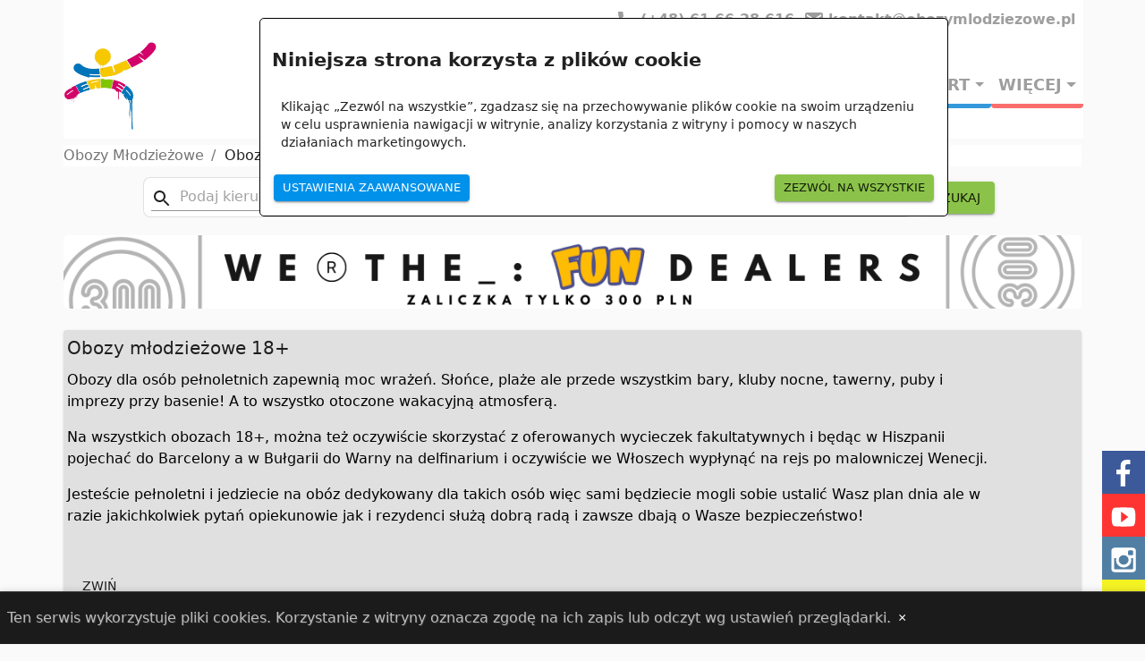

--- FILE ---
content_type: text/html; charset=utf-8
request_url: https://obozymlodziezowe.pl/18?station=395
body_size: 45274
content:
<!DOCTYPE html>
<html lang="pl" dir="ltr">
  <head><meta charset="UTF-8">
    <meta name="viewport" content="minimum-scale=1, initial-scale=1, width=device-width, shrink-to-fit=no"><meta data-rh="true" property="og:title" content="Obozy młodzieżowe 18+"/><meta data-rh="true" property="og:url" content="https://obozymlodziezowe.pl/18"/><meta data-rh="true" property="og:description" content="Obozy dla osób pełnoletnich zapewnią moc wrażeń. Słońce, plaże ale przede wszystkim bary, kluby nocne, tawerny, puby i imprezy przy basenie! A to wszystko otoczone wakacyjną atmosferą. 

Na wszystkich obozach 18+, można też oczywiście skorzystać z oferowanych wycieczek fakultatywnych i będąc w Hiszpanii pojechać do Barcelony a w Bułgarii do Warny na delfinarium i oczywiście we Włoszech wypłynąć na rejs po malowniczej Wenecji. 

Jesteście pełnoletni i jedziecie na obóz dedykowany dla takich osób więc sami będziecie mogli sobie ustalić Wasz plan dnia ale w razie jakichkolwiek pytań opiekunowie jak i rezydenci służą dobrą radą i zawsze dbają o Wasze bezpieczeństwo! "/><meta data-rh="true" name="description" content="Obozy dla osób pełnoletnich zapewnią moc wrażeń. Słońce, plaże ale przede wszystkim bary, kluby nocne, tawerny, puby i imprezy przy basenie! A to wszystko otoczone wakacyjną atmosferą. 

Na wszystkich obozach 18+, można też oczywiście skorzystać z oferowanych wycieczek fakultatywnych i będąc w Hiszpanii pojechać do B"/><meta data-rh="true" name="robots" content="index,follow"/><meta data-rh="true" property="fb:app_id" content="789244091233670"/><meta data-rh="true" property="og:locale" content="pl-PL"/><meta data-rh="true" property="og:image" content="https://obozymlodziezowe.pl/wp-content/uploads/2018/02/logobefree-01.png"/><meta data-rh="true" name="theme-color" content="#8bc34a"/><title data-rh="true">Obozy młodzieżowe 18+ - Obozy młodzieżowe</title><style id="jss-server-side">.MuiPaper-root {
  color: rgba(0, 0, 0, 0.87);
  transition: box-shadow 300ms cubic-bezier(0.4, 0, 0.2, 1) 0ms;
  background-color: #fff;
}
.MuiPaper-rounded {
  border-radius: 4px;
}
.MuiPaper-outlined {
  border: 1px solid rgba(0, 0, 0, 0.12);
}
.MuiPaper-elevation0 {
  box-shadow: none;
}
.MuiPaper-elevation1 {
  box-shadow: 0px 2px 1px -1px rgba(0,0,0,0.2),0px 1px 1px 0px rgba(0,0,0,0.14),0px 1px 3px 0px rgba(0,0,0,0.12);
}
.MuiPaper-elevation2 {
  box-shadow: 0px 3px 1px -2px rgba(0,0,0,0.2),0px 2px 2px 0px rgba(0,0,0,0.14),0px 1px 5px 0px rgba(0,0,0,0.12);
}
.MuiPaper-elevation3 {
  box-shadow: 0px 3px 3px -2px rgba(0,0,0,0.2),0px 3px 4px 0px rgba(0,0,0,0.14),0px 1px 8px 0px rgba(0,0,0,0.12);
}
.MuiPaper-elevation4 {
  box-shadow: 0px 2px 4px -1px rgba(0,0,0,0.2),0px 4px 5px 0px rgba(0,0,0,0.14),0px 1px 10px 0px rgba(0,0,0,0.12);
}
.MuiPaper-elevation5 {
  box-shadow: 0px 3px 5px -1px rgba(0,0,0,0.2),0px 5px 8px 0px rgba(0,0,0,0.14),0px 1px 14px 0px rgba(0,0,0,0.12);
}
.MuiPaper-elevation6 {
  box-shadow: 0px 3px 5px -1px rgba(0,0,0,0.2),0px 6px 10px 0px rgba(0,0,0,0.14),0px 1px 18px 0px rgba(0,0,0,0.12);
}
.MuiPaper-elevation7 {
  box-shadow: 0px 4px 5px -2px rgba(0,0,0,0.2),0px 7px 10px 1px rgba(0,0,0,0.14),0px 2px 16px 1px rgba(0,0,0,0.12);
}
.MuiPaper-elevation8 {
  box-shadow: 0px 5px 5px -3px rgba(0,0,0,0.2),0px 8px 10px 1px rgba(0,0,0,0.14),0px 3px 14px 2px rgba(0,0,0,0.12);
}
.MuiPaper-elevation9 {
  box-shadow: 0px 5px 6px -3px rgba(0,0,0,0.2),0px 9px 12px 1px rgba(0,0,0,0.14),0px 3px 16px 2px rgba(0,0,0,0.12);
}
.MuiPaper-elevation10 {
  box-shadow: 0px 6px 6px -3px rgba(0,0,0,0.2),0px 10px 14px 1px rgba(0,0,0,0.14),0px 4px 18px 3px rgba(0,0,0,0.12);
}
.MuiPaper-elevation11 {
  box-shadow: 0px 6px 7px -4px rgba(0,0,0,0.2),0px 11px 15px 1px rgba(0,0,0,0.14),0px 4px 20px 3px rgba(0,0,0,0.12);
}
.MuiPaper-elevation12 {
  box-shadow: 0px 7px 8px -4px rgba(0,0,0,0.2),0px 12px 17px 2px rgba(0,0,0,0.14),0px 5px 22px 4px rgba(0,0,0,0.12);
}
.MuiPaper-elevation13 {
  box-shadow: 0px 7px 8px -4px rgba(0,0,0,0.2),0px 13px 19px 2px rgba(0,0,0,0.14),0px 5px 24px 4px rgba(0,0,0,0.12);
}
.MuiPaper-elevation14 {
  box-shadow: 0px 7px 9px -4px rgba(0,0,0,0.2),0px 14px 21px 2px rgba(0,0,0,0.14),0px 5px 26px 4px rgba(0,0,0,0.12);
}
.MuiPaper-elevation15 {
  box-shadow: 0px 8px 9px -5px rgba(0,0,0,0.2),0px 15px 22px 2px rgba(0,0,0,0.14),0px 6px 28px 5px rgba(0,0,0,0.12);
}
.MuiPaper-elevation16 {
  box-shadow: 0px 8px 10px -5px rgba(0,0,0,0.2),0px 16px 24px 2px rgba(0,0,0,0.14),0px 6px 30px 5px rgba(0,0,0,0.12);
}
.MuiPaper-elevation17 {
  box-shadow: 0px 8px 11px -5px rgba(0,0,0,0.2),0px 17px 26px 2px rgba(0,0,0,0.14),0px 6px 32px 5px rgba(0,0,0,0.12);
}
.MuiPaper-elevation18 {
  box-shadow: 0px 9px 11px -5px rgba(0,0,0,0.2),0px 18px 28px 2px rgba(0,0,0,0.14),0px 7px 34px 6px rgba(0,0,0,0.12);
}
.MuiPaper-elevation19 {
  box-shadow: 0px 9px 12px -6px rgba(0,0,0,0.2),0px 19px 29px 2px rgba(0,0,0,0.14),0px 7px 36px 6px rgba(0,0,0,0.12);
}
.MuiPaper-elevation20 {
  box-shadow: 0px 10px 13px -6px rgba(0,0,0,0.2),0px 20px 31px 3px rgba(0,0,0,0.14),0px 8px 38px 7px rgba(0,0,0,0.12);
}
.MuiPaper-elevation21 {
  box-shadow: 0px 10px 13px -6px rgba(0,0,0,0.2),0px 21px 33px 3px rgba(0,0,0,0.14),0px 8px 40px 7px rgba(0,0,0,0.12);
}
.MuiPaper-elevation22 {
  box-shadow: 0px 10px 14px -6px rgba(0,0,0,0.2),0px 22px 35px 3px rgba(0,0,0,0.14),0px 8px 42px 7px rgba(0,0,0,0.12);
}
.MuiPaper-elevation23 {
  box-shadow: 0px 11px 14px -7px rgba(0,0,0,0.2),0px 23px 36px 3px rgba(0,0,0,0.14),0px 9px 44px 8px rgba(0,0,0,0.12);
}
.MuiPaper-elevation24 {
  box-shadow: 0px 11px 15px -7px rgba(0,0,0,0.2),0px 24px 38px 3px rgba(0,0,0,0.14),0px 9px 46px 8px rgba(0,0,0,0.12);
}
.MuiAppBar-root {
  width: 100%;
  display: flex;
  z-index: 1100;
  box-sizing: border-box;
  flex-shrink: 0;
  flex-direction: column;
}
.MuiAppBar-positionFixed {
  top: 0;
  left: auto;
  right: 0;
  position: fixed;
}
@media print {
  .MuiAppBar-positionFixed {
    position: absolute;
  }
}
  .MuiAppBar-positionAbsolute {
    top: 0;
    left: auto;
    right: 0;
    position: absolute;
  }
  .MuiAppBar-positionSticky {
    top: 0;
    left: auto;
    right: 0;
    position: sticky;
  }
  .MuiAppBar-positionStatic {
    position: static;
    transform: translateZ(0);
  }
  .MuiAppBar-positionRelative {
    position: relative;
  }
  .MuiAppBar-colorDefault {
    color: rgba(0, 0, 0, 0.87);
    background-color: #f5f5f5;
  }
  .MuiAppBar-colorPrimary {
    color: rgba(0, 0, 0, 0.87);
    background-color: #8bc34a;
  }
  .MuiAppBar-colorSecondary {
    color: #fff;
    background-color: #0091ea;
  }
  .MuiAppBar-colorInherit {
    color: inherit;
  }
  .MuiAppBar-colorTransparent {
    color: inherit;
    background-color: transparent;
  }
  .MuiButtonBase-root {
    color: inherit;
    border: 0;
    cursor: pointer;
    margin: 0;
    display: inline-flex;
    outline: 0;
    padding: 0;
    position: relative;
    align-items: center;
    user-select: none;
    border-radius: 0;
    vertical-align: middle;
    -moz-appearance: none;
    justify-content: center;
    text-decoration: none;
    background-color: transparent;
    -webkit-appearance: none;
    -webkit-tap-highlight-color: transparent;
  }
  .MuiButtonBase-root::-moz-focus-inner {
    border-style: none;
  }
  .MuiButtonBase-root.Mui-disabled {
    cursor: default;
    pointer-events: none;
  }
  .MuiListItem-root {
    width: 100%;
    display: flex;
    position: relative;
    box-sizing: border-box;
    text-align: left;
    align-items: center;
    padding-top: 8px;
    padding-bottom: 8px;
    justify-content: flex-start;
    text-decoration: none;
  }
  .MuiListItem-root.Mui-focusVisible {
    background-color: rgba(0, 0, 0, 0.08);
  }
  .MuiListItem-root.Mui-selected, .MuiListItem-root.Mui-selected:hover {
    background-color: rgba(0, 0, 0, 0.08);
  }
  .MuiListItem-root.Mui-disabled {
    opacity: 0.5;
  }
  .MuiListItem-container {
    position: relative;
  }
  .MuiListItem-dense {
    padding-top: 4px;
    padding-bottom: 4px;
  }
  .MuiListItem-alignItemsFlexStart {
    align-items: flex-start;
  }
  .MuiListItem-divider {
    border-bottom: 1px solid rgba(0, 0, 0, 0.12);
    background-clip: padding-box;
  }
  .MuiListItem-gutters {
    padding-left: 16px;
    padding-right: 16px;
  }
  .MuiListItem-button {
    transition: background-color 150ms cubic-bezier(0.4, 0, 0.2, 1) 0ms;
  }
  .MuiListItem-button:hover {
    text-decoration: none;
    background-color: rgba(0, 0, 0, 0.04);
  }
@media (hover: none) {
  .MuiListItem-button:hover {
    background-color: transparent;
  }
}
  .MuiListItem-secondaryAction {
    padding-right: 48px;
  }
  .MuiTypography-root {
    margin: 0;
  }
  .MuiTypography-body2 {
    font-size: 0.875rem;
    font-family: -apple-system,system-ui,BlinkMacSystemFont,"Segoe UI",Roboto,"Helvetica Neue",Arial,sans-serif;
    font-weight: 400;
    line-height: 1.43;
  }
  .MuiTypography-body1 {
    font-size: 1rem;
    font-family: -apple-system,system-ui,BlinkMacSystemFont,"Segoe UI",Roboto,"Helvetica Neue",Arial,sans-serif;
    font-weight: 400;
    line-height: 1.5;
  }
  .MuiTypography-caption {
    font-size: 0.75rem;
    font-family: -apple-system,system-ui,BlinkMacSystemFont,"Segoe UI",Roboto,"Helvetica Neue",Arial,sans-serif;
    font-weight: 400;
    line-height: 1.66;
  }
  .MuiTypography-button {
    font-size: 0.875rem;
    font-family: -apple-system,system-ui,BlinkMacSystemFont,"Segoe UI",Roboto,"Helvetica Neue",Arial,sans-serif;
    font-weight: 500;
    line-height: 1.75;
    text-transform: uppercase;
  }
  .MuiTypography-h1 {
    font-size: 6rem;
    font-family: -apple-system,system-ui,BlinkMacSystemFont,"Segoe UI",Roboto,"Helvetica Neue",Arial,sans-serif;
    font-weight: 300;
    line-height: 1.167;
  }
  .MuiTypography-h2 {
    font-size: 3.75rem;
    font-family: -apple-system,system-ui,BlinkMacSystemFont,"Segoe UI",Roboto,"Helvetica Neue",Arial,sans-serif;
    font-weight: 300;
    line-height: 1.2;
  }
  .MuiTypography-h3 {
    font-size: 3rem;
    font-family: -apple-system,system-ui,BlinkMacSystemFont,"Segoe UI",Roboto,"Helvetica Neue",Arial,sans-serif;
    font-weight: 400;
    line-height: 1.167;
  }
  .MuiTypography-h4 {
    font-size: 2.125rem;
    font-family: -apple-system,system-ui,BlinkMacSystemFont,"Segoe UI",Roboto,"Helvetica Neue",Arial,sans-serif;
    font-weight: 400;
    line-height: 1.235;
  }
  .MuiTypography-h5 {
    font-size: 1.5rem;
    font-family: -apple-system,system-ui,BlinkMacSystemFont,"Segoe UI",Roboto,"Helvetica Neue",Arial,sans-serif;
    font-weight: 400;
    line-height: 1.334;
  }
  .MuiTypography-h6 {
    font-size: 1.25rem;
    font-family: -apple-system,system-ui,BlinkMacSystemFont,"Segoe UI",Roboto,"Helvetica Neue",Arial,sans-serif;
    font-weight: 500;
    line-height: 1.6;
  }
  .MuiTypography-subtitle1 {
    font-size: 1rem;
    font-family: -apple-system,system-ui,BlinkMacSystemFont,"Segoe UI",Roboto,"Helvetica Neue",Arial,sans-serif;
    font-weight: 400;
    line-height: 1.75;
  }
  .MuiTypography-subtitle2 {
    font-size: 0.875rem;
    font-family: -apple-system,system-ui,BlinkMacSystemFont,"Segoe UI",Roboto,"Helvetica Neue",Arial,sans-serif;
    font-weight: 500;
    line-height: 1.57;
  }
  .MuiTypography-overline {
    font-size: 0.75rem;
    font-family: -apple-system,system-ui,BlinkMacSystemFont,"Segoe UI",Roboto,"Helvetica Neue",Arial,sans-serif;
    font-weight: 400;
    line-height: 2.66;
    text-transform: uppercase;
  }
  .MuiTypography-srOnly {
    width: 1px;
    height: 1px;
    overflow: hidden;
    position: absolute;
  }
  .MuiTypography-alignLeft {
    text-align: left;
  }
  .MuiTypography-alignCenter {
    text-align: center;
  }
  .MuiTypography-alignRight {
    text-align: right;
  }
  .MuiTypography-alignJustify {
    text-align: justify;
  }
  .MuiTypography-noWrap {
    overflow: hidden;
    white-space: nowrap;
    text-overflow: ellipsis;
  }
  .MuiTypography-gutterBottom {
    margin-bottom: 0.35em;
  }
  .MuiTypography-paragraph {
    margin-bottom: 16px;
  }
  .MuiTypography-colorInherit {
    color: inherit;
  }
  .MuiTypography-colorPrimary {
    color: #8bc34a;
  }
  .MuiTypography-colorSecondary {
    color: #0091ea;
  }
  .MuiTypography-colorTextPrimary {
    color: rgba(0, 0, 0, 0.87);
  }
  .MuiTypography-colorTextSecondary {
    color: rgba(0, 0, 0, 0.54);
  }
  .MuiTypography-colorError {
    color: #f44336;
  }
  .MuiTypography-displayInline {
    display: inline;
  }
  .MuiTypography-displayBlock {
    display: block;
  }
  .MuiListItemText-root {
    flex: 1 1 auto;
    min-width: 0;
    margin-top: 4px;
    margin-bottom: 4px;
  }
  .MuiListItemText-multiline {
    margin-top: 6px;
    margin-bottom: 6px;
  }
  .MuiListItemText-inset {
    padding-left: 56px;
  }
  .MuiCollapse-container {
    height: 0;
    overflow: hidden;
    transition: height 300ms cubic-bezier(0.4, 0, 0.2, 1) 0ms;
  }
  .MuiCollapse-entered {
    height: auto;
    overflow: visible;
  }
  .MuiCollapse-hidden {
    visibility: hidden;
  }
  .MuiCollapse-wrapper {
    display: flex;
  }
  .MuiCollapse-wrapperInner {
    width: 100%;
  }
  .MuiButton-root {
    color: rgba(0, 0, 0, 0.87);
    padding: 6px 16px;
    font-size: 0.875rem;
    min-width: 64px;
    box-sizing: border-box;
    transition: background-color 250ms cubic-bezier(0.4, 0, 0.2, 1) 0ms,box-shadow 250ms cubic-bezier(0.4, 0, 0.2, 1) 0ms,border 250ms cubic-bezier(0.4, 0, 0.2, 1) 0ms;
    font-family: -apple-system,system-ui,BlinkMacSystemFont,"Segoe UI",Roboto,"Helvetica Neue",Arial,sans-serif;
    font-weight: 500;
    line-height: 1.75;
    border-radius: 4px;
    text-transform: uppercase;
  }
  .MuiButton-root:hover {
    text-decoration: none;
    background-color: rgba(0, 0, 0, 0.04);
  }
  .MuiButton-root.Mui-disabled {
    color: rgba(0, 0, 0, 0.26);
  }
@media (hover: none) {
  .MuiButton-root:hover {
    background-color: transparent;
  }
}
  .MuiButton-root:hover.Mui-disabled {
    background-color: transparent;
  }
  .MuiButton-label {
    width: 100%;
    display: inherit;
    align-items: inherit;
    justify-content: inherit;
  }
  .MuiButton-text {
    padding: 6px 8px;
  }
  .MuiButton-textPrimary {
    color: #8bc34a;
  }
  .MuiButton-textPrimary:hover {
    background-color: rgba(139, 195, 74, 0.04);
  }
@media (hover: none) {
  .MuiButton-textPrimary:hover {
    background-color: transparent;
  }
}
  .MuiButton-textSecondary {
    color: #0091ea;
  }
  .MuiButton-textSecondary:hover {
    background-color: rgba(0, 145, 234, 0.04);
  }
@media (hover: none) {
  .MuiButton-textSecondary:hover {
    background-color: transparent;
  }
}
  .MuiButton-outlined {
    border: 1px solid rgba(0, 0, 0, 0.23);
    padding: 5px 15px;
  }
  .MuiButton-outlined.Mui-disabled {
    border: 1px solid rgba(0, 0, 0, 0.12);
  }
  .MuiButton-outlinedPrimary {
    color: #8bc34a;
    border: 1px solid rgba(139, 195, 74, 0.5);
  }
  .MuiButton-outlinedPrimary:hover {
    border: 1px solid #8bc34a;
    background-color: rgba(139, 195, 74, 0.04);
  }
@media (hover: none) {
  .MuiButton-outlinedPrimary:hover {
    background-color: transparent;
  }
}
  .MuiButton-outlinedSecondary {
    color: #0091ea;
    border: 1px solid rgba(0, 145, 234, 0.5);
  }
  .MuiButton-outlinedSecondary:hover {
    border: 1px solid #0091ea;
    background-color: rgba(0, 145, 234, 0.04);
  }
  .MuiButton-outlinedSecondary.Mui-disabled {
    border: 1px solid rgba(0, 0, 0, 0.26);
  }
@media (hover: none) {
  .MuiButton-outlinedSecondary:hover {
    background-color: transparent;
  }
}
  .MuiButton-contained {
    color: rgba(0, 0, 0, 0.87);
    box-shadow: 0px 3px 1px -2px rgba(0,0,0,0.2),0px 2px 2px 0px rgba(0,0,0,0.14),0px 1px 5px 0px rgba(0,0,0,0.12);
    background-color: #e0e0e0;
  }
  .MuiButton-contained:hover {
    box-shadow: 0px 2px 4px -1px rgba(0,0,0,0.2),0px 4px 5px 0px rgba(0,0,0,0.14),0px 1px 10px 0px rgba(0,0,0,0.12);
    background-color: #d5d5d5;
  }
  .MuiButton-contained.Mui-focusVisible {
    box-shadow: 0px 3px 5px -1px rgba(0,0,0,0.2),0px 6px 10px 0px rgba(0,0,0,0.14),0px 1px 18px 0px rgba(0,0,0,0.12);
  }
  .MuiButton-contained:active {
    box-shadow: 0px 5px 5px -3px rgba(0,0,0,0.2),0px 8px 10px 1px rgba(0,0,0,0.14),0px 3px 14px 2px rgba(0,0,0,0.12);
  }
  .MuiButton-contained.Mui-disabled {
    color: rgba(0, 0, 0, 0.26);
    box-shadow: none;
    background-color: rgba(0, 0, 0, 0.12);
  }
@media (hover: none) {
  .MuiButton-contained:hover {
    box-shadow: 0px 3px 1px -2px rgba(0,0,0,0.2),0px 2px 2px 0px rgba(0,0,0,0.14),0px 1px 5px 0px rgba(0,0,0,0.12);
    background-color: #e0e0e0;
  }
}
  .MuiButton-contained:hover.Mui-disabled {
    background-color: rgba(0, 0, 0, 0.12);
  }
  .MuiButton-containedPrimary {
    color: rgba(0, 0, 0, 0.87);
    background-color: #8bc34a;
  }
  .MuiButton-containedPrimary:hover {
    background-color: rgb(97, 136, 51);
  }
@media (hover: none) {
  .MuiButton-containedPrimary:hover {
    background-color: #8bc34a;
  }
}
  .MuiButton-containedSecondary {
    color: #fff;
    background-color: #0091ea;
  }
  .MuiButton-containedSecondary:hover {
    background-color: rgb(0, 101, 163);
  }
@media (hover: none) {
  .MuiButton-containedSecondary:hover {
    background-color: #0091ea;
  }
}
  .MuiButton-disableElevation {
    box-shadow: none;
  }
  .MuiButton-disableElevation:hover {
    box-shadow: none;
  }
  .MuiButton-disableElevation.Mui-focusVisible {
    box-shadow: none;
  }
  .MuiButton-disableElevation:active {
    box-shadow: none;
  }
  .MuiButton-disableElevation.Mui-disabled {
    box-shadow: none;
  }
  .MuiButton-colorInherit {
    color: inherit;
    border-color: currentColor;
  }
  .MuiButton-textSizeSmall {
    padding: 4px 5px;
    font-size: 0.8125rem;
  }
  .MuiButton-textSizeLarge {
    padding: 8px 11px;
    font-size: 0.9375rem;
  }
  .MuiButton-outlinedSizeSmall {
    padding: 3px 9px;
    font-size: 0.8125rem;
  }
  .MuiButton-outlinedSizeLarge {
    padding: 7px 21px;
    font-size: 0.9375rem;
  }
  .MuiButton-containedSizeSmall {
    padding: 4px 10px;
    font-size: 0.8125rem;
  }
  .MuiButton-containedSizeLarge {
    padding: 8px 22px;
    font-size: 0.9375rem;
  }
  .MuiButton-fullWidth {
    width: 100%;
  }
  .MuiButton-startIcon {
    display: inherit;
    margin-left: -4px;
    margin-right: 8px;
  }
  .MuiButton-startIcon.MuiButton-iconSizeSmall {
    margin-left: -2px;
  }
  .MuiButton-endIcon {
    display: inherit;
    margin-left: 8px;
    margin-right: -4px;
  }
  .MuiButton-endIcon.MuiButton-iconSizeSmall {
    margin-right: -2px;
  }
  .MuiButton-iconSizeSmall > *:first-child {
    font-size: 18px;
  }
  .MuiButton-iconSizeMedium > *:first-child {
    font-size: 20px;
  }
  .MuiButton-iconSizeLarge > *:first-child {
    font-size: 22px;
  }
  .MuiSvgIcon-root {
    fill: currentColor;
    width: 1em;
    height: 1em;
    display: inline-block;
    font-size: 1.5rem;
    transition: fill 200ms cubic-bezier(0.4, 0, 0.2, 1) 0ms;
    flex-shrink: 0;
    user-select: none;
  }
  .MuiSvgIcon-colorPrimary {
    color: #8bc34a;
  }
  .MuiSvgIcon-colorSecondary {
    color: #0091ea;
  }
  .MuiSvgIcon-colorAction {
    color: rgba(0, 0, 0, 0.54);
  }
  .MuiSvgIcon-colorError {
    color: #f44336;
  }
  .MuiSvgIcon-colorDisabled {
    color: rgba(0, 0, 0, 0.26);
  }
  .MuiSvgIcon-fontSizeInherit {
    font-size: inherit;
  }
  .MuiSvgIcon-fontSizeSmall {
    font-size: 1.25rem;
  }
  .MuiSvgIcon-fontSizeLarge {
    font-size: 2.1875rem;
  }
  .MuiGrid-container {
    width: 100%;
    display: flex;
    flex-wrap: wrap;
    box-sizing: border-box;
  }
  .MuiGrid-item {
    margin: 0;
    box-sizing: border-box;
  }
  .MuiGrid-zeroMinWidth {
    min-width: 0;
  }
  .MuiGrid-direction-xs-column {
    flex-direction: column;
  }
  .MuiGrid-direction-xs-column-reverse {
    flex-direction: column-reverse;
  }
  .MuiGrid-direction-xs-row-reverse {
    flex-direction: row-reverse;
  }
  .MuiGrid-wrap-xs-nowrap {
    flex-wrap: nowrap;
  }
  .MuiGrid-wrap-xs-wrap-reverse {
    flex-wrap: wrap-reverse;
  }
  .MuiGrid-align-items-xs-center {
    align-items: center;
  }
  .MuiGrid-align-items-xs-flex-start {
    align-items: flex-start;
  }
  .MuiGrid-align-items-xs-flex-end {
    align-items: flex-end;
  }
  .MuiGrid-align-items-xs-baseline {
    align-items: baseline;
  }
  .MuiGrid-align-content-xs-center {
    align-content: center;
  }
  .MuiGrid-align-content-xs-flex-start {
    align-content: flex-start;
  }
  .MuiGrid-align-content-xs-flex-end {
    align-content: flex-end;
  }
  .MuiGrid-align-content-xs-space-between {
    align-content: space-between;
  }
  .MuiGrid-align-content-xs-space-around {
    align-content: space-around;
  }
  .MuiGrid-justify-xs-center {
    justify-content: center;
  }
  .MuiGrid-justify-xs-flex-end {
    justify-content: flex-end;
  }
  .MuiGrid-justify-xs-space-between {
    justify-content: space-between;
  }
  .MuiGrid-justify-xs-space-around {
    justify-content: space-around;
  }
  .MuiGrid-justify-xs-space-evenly {
    justify-content: space-evenly;
  }
  .MuiGrid-spacing-xs-1 {
    width: calc(100% + 8px);
    margin: -4px;
  }
  .MuiGrid-spacing-xs-1 > .MuiGrid-item {
    padding: 4px;
  }
  .MuiGrid-spacing-xs-2 {
    width: calc(100% + 16px);
    margin: -8px;
  }
  .MuiGrid-spacing-xs-2 > .MuiGrid-item {
    padding: 8px;
  }
  .MuiGrid-spacing-xs-3 {
    width: calc(100% + 24px);
    margin: -12px;
  }
  .MuiGrid-spacing-xs-3 > .MuiGrid-item {
    padding: 12px;
  }
  .MuiGrid-spacing-xs-4 {
    width: calc(100% + 32px);
    margin: -16px;
  }
  .MuiGrid-spacing-xs-4 > .MuiGrid-item {
    padding: 16px;
  }
  .MuiGrid-spacing-xs-5 {
    width: calc(100% + 40px);
    margin: -20px;
  }
  .MuiGrid-spacing-xs-5 > .MuiGrid-item {
    padding: 20px;
  }
  .MuiGrid-spacing-xs-6 {
    width: calc(100% + 48px);
    margin: -24px;
  }
  .MuiGrid-spacing-xs-6 > .MuiGrid-item {
    padding: 24px;
  }
  .MuiGrid-spacing-xs-7 {
    width: calc(100% + 56px);
    margin: -28px;
  }
  .MuiGrid-spacing-xs-7 > .MuiGrid-item {
    padding: 28px;
  }
  .MuiGrid-spacing-xs-8 {
    width: calc(100% + 64px);
    margin: -32px;
  }
  .MuiGrid-spacing-xs-8 > .MuiGrid-item {
    padding: 32px;
  }
  .MuiGrid-spacing-xs-9 {
    width: calc(100% + 72px);
    margin: -36px;
  }
  .MuiGrid-spacing-xs-9 > .MuiGrid-item {
    padding: 36px;
  }
  .MuiGrid-spacing-xs-10 {
    width: calc(100% + 80px);
    margin: -40px;
  }
  .MuiGrid-spacing-xs-10 > .MuiGrid-item {
    padding: 40px;
  }
  .MuiGrid-grid-xs-auto {
    flex-grow: 0;
    max-width: none;
    flex-basis: auto;
  }
  .MuiGrid-grid-xs-true {
    flex-grow: 1;
    max-width: 100%;
    flex-basis: 0;
  }
  .MuiGrid-grid-xs-1 {
    flex-grow: 0;
    max-width: 8.333333%;
    flex-basis: 8.333333%;
  }
  .MuiGrid-grid-xs-2 {
    flex-grow: 0;
    max-width: 16.666667%;
    flex-basis: 16.666667%;
  }
  .MuiGrid-grid-xs-3 {
    flex-grow: 0;
    max-width: 25%;
    flex-basis: 25%;
  }
  .MuiGrid-grid-xs-4 {
    flex-grow: 0;
    max-width: 33.333333%;
    flex-basis: 33.333333%;
  }
  .MuiGrid-grid-xs-5 {
    flex-grow: 0;
    max-width: 41.666667%;
    flex-basis: 41.666667%;
  }
  .MuiGrid-grid-xs-6 {
    flex-grow: 0;
    max-width: 50%;
    flex-basis: 50%;
  }
  .MuiGrid-grid-xs-7 {
    flex-grow: 0;
    max-width: 58.333333%;
    flex-basis: 58.333333%;
  }
  .MuiGrid-grid-xs-8 {
    flex-grow: 0;
    max-width: 66.666667%;
    flex-basis: 66.666667%;
  }
  .MuiGrid-grid-xs-9 {
    flex-grow: 0;
    max-width: 75%;
    flex-basis: 75%;
  }
  .MuiGrid-grid-xs-10 {
    flex-grow: 0;
    max-width: 83.333333%;
    flex-basis: 83.333333%;
  }
  .MuiGrid-grid-xs-11 {
    flex-grow: 0;
    max-width: 91.666667%;
    flex-basis: 91.666667%;
  }
  .MuiGrid-grid-xs-12 {
    flex-grow: 0;
    max-width: 100%;
    flex-basis: 100%;
  }
@media (min-width:576px) {
  .MuiGrid-grid-sm-auto {
    flex-grow: 0;
    max-width: none;
    flex-basis: auto;
  }
  .MuiGrid-grid-sm-true {
    flex-grow: 1;
    max-width: 100%;
    flex-basis: 0;
  }
  .MuiGrid-grid-sm-1 {
    flex-grow: 0;
    max-width: 8.333333%;
    flex-basis: 8.333333%;
  }
  .MuiGrid-grid-sm-2 {
    flex-grow: 0;
    max-width: 16.666667%;
    flex-basis: 16.666667%;
  }
  .MuiGrid-grid-sm-3 {
    flex-grow: 0;
    max-width: 25%;
    flex-basis: 25%;
  }
  .MuiGrid-grid-sm-4 {
    flex-grow: 0;
    max-width: 33.333333%;
    flex-basis: 33.333333%;
  }
  .MuiGrid-grid-sm-5 {
    flex-grow: 0;
    max-width: 41.666667%;
    flex-basis: 41.666667%;
  }
  .MuiGrid-grid-sm-6 {
    flex-grow: 0;
    max-width: 50%;
    flex-basis: 50%;
  }
  .MuiGrid-grid-sm-7 {
    flex-grow: 0;
    max-width: 58.333333%;
    flex-basis: 58.333333%;
  }
  .MuiGrid-grid-sm-8 {
    flex-grow: 0;
    max-width: 66.666667%;
    flex-basis: 66.666667%;
  }
  .MuiGrid-grid-sm-9 {
    flex-grow: 0;
    max-width: 75%;
    flex-basis: 75%;
  }
  .MuiGrid-grid-sm-10 {
    flex-grow: 0;
    max-width: 83.333333%;
    flex-basis: 83.333333%;
  }
  .MuiGrid-grid-sm-11 {
    flex-grow: 0;
    max-width: 91.666667%;
    flex-basis: 91.666667%;
  }
  .MuiGrid-grid-sm-12 {
    flex-grow: 0;
    max-width: 100%;
    flex-basis: 100%;
  }
}
@media (min-width:768px) {
  .MuiGrid-grid-md-auto {
    flex-grow: 0;
    max-width: none;
    flex-basis: auto;
  }
  .MuiGrid-grid-md-true {
    flex-grow: 1;
    max-width: 100%;
    flex-basis: 0;
  }
  .MuiGrid-grid-md-1 {
    flex-grow: 0;
    max-width: 8.333333%;
    flex-basis: 8.333333%;
  }
  .MuiGrid-grid-md-2 {
    flex-grow: 0;
    max-width: 16.666667%;
    flex-basis: 16.666667%;
  }
  .MuiGrid-grid-md-3 {
    flex-grow: 0;
    max-width: 25%;
    flex-basis: 25%;
  }
  .MuiGrid-grid-md-4 {
    flex-grow: 0;
    max-width: 33.333333%;
    flex-basis: 33.333333%;
  }
  .MuiGrid-grid-md-5 {
    flex-grow: 0;
    max-width: 41.666667%;
    flex-basis: 41.666667%;
  }
  .MuiGrid-grid-md-6 {
    flex-grow: 0;
    max-width: 50%;
    flex-basis: 50%;
  }
  .MuiGrid-grid-md-7 {
    flex-grow: 0;
    max-width: 58.333333%;
    flex-basis: 58.333333%;
  }
  .MuiGrid-grid-md-8 {
    flex-grow: 0;
    max-width: 66.666667%;
    flex-basis: 66.666667%;
  }
  .MuiGrid-grid-md-9 {
    flex-grow: 0;
    max-width: 75%;
    flex-basis: 75%;
  }
  .MuiGrid-grid-md-10 {
    flex-grow: 0;
    max-width: 83.333333%;
    flex-basis: 83.333333%;
  }
  .MuiGrid-grid-md-11 {
    flex-grow: 0;
    max-width: 91.666667%;
    flex-basis: 91.666667%;
  }
  .MuiGrid-grid-md-12 {
    flex-grow: 0;
    max-width: 100%;
    flex-basis: 100%;
  }
}
@media (min-width:992px) {
  .MuiGrid-grid-lg-auto {
    flex-grow: 0;
    max-width: none;
    flex-basis: auto;
  }
  .MuiGrid-grid-lg-true {
    flex-grow: 1;
    max-width: 100%;
    flex-basis: 0;
  }
  .MuiGrid-grid-lg-1 {
    flex-grow: 0;
    max-width: 8.333333%;
    flex-basis: 8.333333%;
  }
  .MuiGrid-grid-lg-2 {
    flex-grow: 0;
    max-width: 16.666667%;
    flex-basis: 16.666667%;
  }
  .MuiGrid-grid-lg-3 {
    flex-grow: 0;
    max-width: 25%;
    flex-basis: 25%;
  }
  .MuiGrid-grid-lg-4 {
    flex-grow: 0;
    max-width: 33.333333%;
    flex-basis: 33.333333%;
  }
  .MuiGrid-grid-lg-5 {
    flex-grow: 0;
    max-width: 41.666667%;
    flex-basis: 41.666667%;
  }
  .MuiGrid-grid-lg-6 {
    flex-grow: 0;
    max-width: 50%;
    flex-basis: 50%;
  }
  .MuiGrid-grid-lg-7 {
    flex-grow: 0;
    max-width: 58.333333%;
    flex-basis: 58.333333%;
  }
  .MuiGrid-grid-lg-8 {
    flex-grow: 0;
    max-width: 66.666667%;
    flex-basis: 66.666667%;
  }
  .MuiGrid-grid-lg-9 {
    flex-grow: 0;
    max-width: 75%;
    flex-basis: 75%;
  }
  .MuiGrid-grid-lg-10 {
    flex-grow: 0;
    max-width: 83.333333%;
    flex-basis: 83.333333%;
  }
  .MuiGrid-grid-lg-11 {
    flex-grow: 0;
    max-width: 91.666667%;
    flex-basis: 91.666667%;
  }
  .MuiGrid-grid-lg-12 {
    flex-grow: 0;
    max-width: 100%;
    flex-basis: 100%;
  }
}
@media (min-width:1200px) {
  .MuiGrid-grid-xl-auto {
    flex-grow: 0;
    max-width: none;
    flex-basis: auto;
  }
  .MuiGrid-grid-xl-true {
    flex-grow: 1;
    max-width: 100%;
    flex-basis: 0;
  }
  .MuiGrid-grid-xl-1 {
    flex-grow: 0;
    max-width: 8.333333%;
    flex-basis: 8.333333%;
  }
  .MuiGrid-grid-xl-2 {
    flex-grow: 0;
    max-width: 16.666667%;
    flex-basis: 16.666667%;
  }
  .MuiGrid-grid-xl-3 {
    flex-grow: 0;
    max-width: 25%;
    flex-basis: 25%;
  }
  .MuiGrid-grid-xl-4 {
    flex-grow: 0;
    max-width: 33.333333%;
    flex-basis: 33.333333%;
  }
  .MuiGrid-grid-xl-5 {
    flex-grow: 0;
    max-width: 41.666667%;
    flex-basis: 41.666667%;
  }
  .MuiGrid-grid-xl-6 {
    flex-grow: 0;
    max-width: 50%;
    flex-basis: 50%;
  }
  .MuiGrid-grid-xl-7 {
    flex-grow: 0;
    max-width: 58.333333%;
    flex-basis: 58.333333%;
  }
  .MuiGrid-grid-xl-8 {
    flex-grow: 0;
    max-width: 66.666667%;
    flex-basis: 66.666667%;
  }
  .MuiGrid-grid-xl-9 {
    flex-grow: 0;
    max-width: 75%;
    flex-basis: 75%;
  }
  .MuiGrid-grid-xl-10 {
    flex-grow: 0;
    max-width: 83.333333%;
    flex-basis: 83.333333%;
  }
  .MuiGrid-grid-xl-11 {
    flex-grow: 0;
    max-width: 91.666667%;
    flex-basis: 91.666667%;
  }
  .MuiGrid-grid-xl-12 {
    flex-grow: 0;
    max-width: 100%;
    flex-basis: 100%;
  }
}
  .Row-root-60 {
    margin-top: 0;
    margin-bottom: 0;
  }
  .MuiPopover-paper {
    outline: 0;
    position: absolute;
    max-width: calc(100% - 32px);
    min-width: 16px;
    max-height: calc(100% - 32px);
    min-height: 16px;
    overflow-x: hidden;
    overflow-y: auto;
  }
  .MuiList-root {
    margin: 0;
    padding: 0;
    position: relative;
    list-style: none;
  }
  .MuiList-padding {
    padding-top: 8px;
    padding-bottom: 8px;
  }
  .MuiList-subheader {
    padding-top: 0;
  }
  .MuiMenu-paper {
    max-height: calc(100% - 96px);
    -webkit-overflow-scrolling: touch;
  }
  .MuiMenu-list {
    outline: 0;
  }
@media print {
  .MuiDialog-root {
    position: absolute !important;
  }
}
  .MuiDialog-scrollPaper {
    display: flex;
    align-items: center;
    justify-content: center;
  }
  .MuiDialog-scrollBody {
    overflow-x: hidden;
    overflow-y: auto;
    text-align: center;
  }
  .MuiDialog-scrollBody:after {
    width: 0;
    height: 100%;
    content: "";
    display: inline-block;
    vertical-align: middle;
  }
  .MuiDialog-container {
    height: 100%;
    outline: 0;
  }
@media print {
  .MuiDialog-container {
    height: auto;
  }
}
  .MuiDialog-paper {
    margin: 32px;
    position: relative;
    overflow-y: auto;
  }
@media print {
  .MuiDialog-paper {
    box-shadow: none;
    overflow-y: visible;
  }
}
  .MuiDialog-paperScrollPaper {
    display: flex;
    max-height: calc(100% - 64px);
    flex-direction: column;
  }
  .MuiDialog-paperScrollBody {
    display: inline-block;
    text-align: left;
    vertical-align: middle;
  }
  .MuiDialog-paperWidthFalse {
    max-width: calc(100% - 64px);
  }
  .MuiDialog-paperWidthXs {
    max-width: NaN;
  }
@media (max-width:NaNpx) {
  .MuiDialog-paperWidthXs.MuiDialog-paperScrollBody {
    max-width: calc(100% - 64px);
  }
}
  .MuiDialog-paperWidthSm {
    max-width: 576px;
  }
@media (max-width:639.95px) {
  .MuiDialog-paperWidthSm.MuiDialog-paperScrollBody {
    max-width: calc(100% - 64px);
  }
}
  .MuiDialog-paperWidthMd {
    max-width: 768px;
  }
@media (max-width:831.95px) {
  .MuiDialog-paperWidthMd.MuiDialog-paperScrollBody {
    max-width: calc(100% - 64px);
  }
}
  .MuiDialog-paperWidthLg {
    max-width: 992px;
  }
@media (max-width:1055.95px) {
  .MuiDialog-paperWidthLg.MuiDialog-paperScrollBody {
    max-width: calc(100% - 64px);
  }
}
  .MuiDialog-paperWidthXl {
    max-width: 1200px;
  }
@media (max-width:1263.95px) {
  .MuiDialog-paperWidthXl.MuiDialog-paperScrollBody {
    max-width: calc(100% - 64px);
  }
}
  .MuiDialog-paperFullWidth {
    width: calc(100% - 64px);
  }
  .MuiDialog-paperFullScreen {
    width: 100%;
    height: 100%;
    margin: 0;
    max-width: 100%;
    max-height: none;
    border-radius: 0;
  }
  .MuiDialog-paperFullScreen.MuiDialog-paperScrollBody {
    margin: 0;
    max-width: 100%;
  }
@keyframes mui-auto-fill {}
@keyframes mui-auto-fill-cancel {}
  .MuiInputBase-root {
    color: rgba(0, 0, 0, 0.87);
    cursor: text;
    display: inline-flex;
    position: relative;
    font-size: 1rem;
    box-sizing: border-box;
    align-items: center;
    font-family: -apple-system,system-ui,BlinkMacSystemFont,"Segoe UI",Roboto,"Helvetica Neue",Arial,sans-serif;
    font-weight: 400;
    line-height: 1.1875em;
  }
  .MuiInputBase-root.Mui-disabled {
    color: rgba(0, 0, 0, 0.38);
    cursor: default;
  }
  .MuiInputBase-multiline {
    padding: 6px 0 7px;
  }
  .MuiInputBase-multiline.MuiInputBase-marginDense {
    padding-top: 3px;
  }
  .MuiInputBase-fullWidth {
    width: 100%;
  }
  .MuiInputBase-input {
    font: inherit;
    color: currentColor;
    width: 100%;
    border: 0;
    height: 1.1875em;
    margin: 0;
    display: block;
    padding: 6px 0 7px;
    min-width: 0;
    background: none;
    box-sizing: content-box;
    animation-name: mui-auto-fill-cancel;
    -webkit-tap-highlight-color: transparent;
  }
  .MuiInputBase-input::-webkit-input-placeholder {
    color: currentColor;
    opacity: 0.42;
    transition: opacity 200ms cubic-bezier(0.4, 0, 0.2, 1) 0ms;
  }
  .MuiInputBase-input::-moz-placeholder {
    color: currentColor;
    opacity: 0.42;
    transition: opacity 200ms cubic-bezier(0.4, 0, 0.2, 1) 0ms;
  }
  .MuiInputBase-input:-ms-input-placeholder {
    color: currentColor;
    opacity: 0.42;
    transition: opacity 200ms cubic-bezier(0.4, 0, 0.2, 1) 0ms;
  }
  .MuiInputBase-input::-ms-input-placeholder {
    color: currentColor;
    opacity: 0.42;
    transition: opacity 200ms cubic-bezier(0.4, 0, 0.2, 1) 0ms;
  }
  .MuiInputBase-input:focus {
    outline: 0;
  }
  .MuiInputBase-input:invalid {
    box-shadow: none;
  }
  .MuiInputBase-input::-webkit-search-decoration {
    -webkit-appearance: none;
  }
  .MuiInputBase-input.Mui-disabled {
    opacity: 1;
  }
  .MuiInputBase-input:-webkit-autofill {
    animation-name: mui-auto-fill;
    animation-duration: 5000s;
  }
  label[data-shrink=false] + .MuiInputBase-formControl .MuiInputBase-input::-webkit-input-placeholder {
    opacity: 0 !important;
  }
  label[data-shrink=false] + .MuiInputBase-formControl .MuiInputBase-input::-moz-placeholder {
    opacity: 0 !important;
  }
  label[data-shrink=false] + .MuiInputBase-formControl .MuiInputBase-input:-ms-input-placeholder {
    opacity: 0 !important;
  }
  label[data-shrink=false] + .MuiInputBase-formControl .MuiInputBase-input::-ms-input-placeholder {
    opacity: 0 !important;
  }
  label[data-shrink=false] + .MuiInputBase-formControl .MuiInputBase-input:focus::-webkit-input-placeholder {
    opacity: 0.42;
  }
  label[data-shrink=false] + .MuiInputBase-formControl .MuiInputBase-input:focus::-moz-placeholder {
    opacity: 0.42;
  }
  label[data-shrink=false] + .MuiInputBase-formControl .MuiInputBase-input:focus:-ms-input-placeholder {
    opacity: 0.42;
  }
  label[data-shrink=false] + .MuiInputBase-formControl .MuiInputBase-input:focus::-ms-input-placeholder {
    opacity: 0.42;
  }
  .MuiInputBase-inputMarginDense {
    padding-top: 3px;
  }
  .MuiInputBase-inputMultiline {
    height: auto;
    resize: none;
    padding: 0;
  }
  .MuiInputBase-inputTypeSearch {
    -moz-appearance: textfield;
    -webkit-appearance: textfield;
  }
  .MuiInput-root {
    position: relative;
  }
  label + .MuiInput-formControl {
    margin-top: 16px;
  }
  .MuiInput-colorSecondary.MuiInput-underline:after {
    border-bottom-color: #0091ea;
  }
  .MuiInput-underline:after {
    left: 0;
    right: 0;
    bottom: 0;
    content: "";
    position: absolute;
    transform: scaleX(0);
    transition: transform 200ms cubic-bezier(0.0, 0, 0.2, 1) 0ms;
    border-bottom: 2px solid #8bc34a;
    pointer-events: none;
  }
  .MuiInput-underline.Mui-focused:after {
    transform: scaleX(1);
  }
  .MuiInput-underline.Mui-error:after {
    transform: scaleX(1);
    border-bottom-color: #f44336;
  }
  .MuiInput-underline:before {
    left: 0;
    right: 0;
    bottom: 0;
    content: "\00a0";
    position: absolute;
    transition: border-bottom-color 200ms cubic-bezier(0.4, 0, 0.2, 1) 0ms;
    border-bottom: 1px solid rgba(0, 0, 0, 0.42);
    pointer-events: none;
  }
  .MuiInput-underline:hover:not(.Mui-disabled):before {
    border-bottom: 2px solid rgba(0, 0, 0, 0.87);
  }
  .MuiInput-underline.Mui-disabled:before {
    border-bottom-style: dotted;
  }
@media (hover: none) {
  .MuiInput-underline:hover:not(.Mui-disabled):before {
    border-bottom: 1px solid rgba(0, 0, 0, 0.42);
  }
}
  .MuiFormLabel-root {
    color: rgba(0, 0, 0, 0.54);
    padding: 0;
    font-size: 1rem;
    font-family: -apple-system,system-ui,BlinkMacSystemFont,"Segoe UI",Roboto,"Helvetica Neue",Arial,sans-serif;
    font-weight: 400;
    line-height: 1;
  }
  .MuiFormLabel-root.Mui-focused {
    color: #8bc34a;
  }
  .MuiFormLabel-root.Mui-disabled {
    color: rgba(0, 0, 0, 0.38);
  }
  .MuiFormLabel-root.Mui-error {
    color: #f44336;
  }
  .MuiFormLabel-colorSecondary.Mui-focused {
    color: #0091ea;
  }
  .MuiFormLabel-asterisk.Mui-error {
    color: #f44336;
  }
  .MuiInputLabel-root {
    display: block;
    transform-origin: top left;
  }
  .MuiInputLabel-formControl {
    top: 0;
    left: 0;
    position: absolute;
    transform: translate(0, 24px) scale(1);
  }
  .MuiInputLabel-marginDense {
    transform: translate(0, 21px) scale(1);
  }
  .MuiInputLabel-shrink {
    transform: translate(0, 1.5px) scale(0.75);
    transform-origin: top left;
  }
  .MuiInputLabel-animated {
    transition: color 200ms cubic-bezier(0.0, 0, 0.2, 1) 0ms,transform 200ms cubic-bezier(0.0, 0, 0.2, 1) 0ms;
  }
  .MuiInputLabel-filled {
    z-index: 1;
    transform: translate(12px, 20px) scale(1);
    pointer-events: none;
  }
  .MuiInputLabel-filled.MuiInputLabel-marginDense {
    transform: translate(12px, 17px) scale(1);
  }
  .MuiInputLabel-filled.MuiInputLabel-shrink {
    transform: translate(12px, 10px) scale(0.75);
  }
  .MuiInputLabel-filled.MuiInputLabel-shrink.MuiInputLabel-marginDense {
    transform: translate(12px, 7px) scale(0.75);
  }
  .MuiInputLabel-outlined {
    z-index: 1;
    transform: translate(14px, 20px) scale(1);
    pointer-events: none;
  }
  .MuiInputLabel-outlined.MuiInputLabel-marginDense {
    transform: translate(14px, 12px) scale(1);
  }
  .MuiInputLabel-outlined.MuiInputLabel-shrink {
    transform: translate(14px, -6px) scale(0.75);
  }
  .MuiFormControl-root {
    border: 0;
    margin: 0;
    display: inline-flex;
    padding: 0;
    z-index: 0;
    position: relative;
    min-width: 0;
    flex-direction: column;
    vertical-align: top;
  }
  .MuiFormControl-marginNormal {
    margin-top: 16px;
    margin-bottom: 8px;
  }
  .MuiFormControl-marginDense {
    margin-top: 8px;
    margin-bottom: 4px;
  }
  .MuiFormControl-fullWidth {
    width: 100%;
  }
  .MuiSelect-select {
    cursor: pointer;
    min-width: 16px;
    user-select: none;
    border-radius: 0;
    -moz-appearance: none;
    -webkit-appearance: none;
  }
  .MuiSelect-select:focus {
    border-radius: 0;
    background-color: rgba(0, 0, 0, 0.05);
  }
  .MuiSelect-select::-ms-expand {
    display: none;
  }
  .MuiSelect-select.Mui-disabled {
    cursor: default;
  }
  .MuiSelect-select[multiple] {
    height: auto;
  }
  .MuiSelect-select:not([multiple]) option, .MuiSelect-select:not([multiple]) optgroup {
    background-color: #fff;
  }
  .MuiSelect-select.MuiSelect-select {
    padding-right: 24px;
  }
  .MuiSelect-filled.MuiSelect-filled {
    padding-right: 32px;
  }
  .MuiSelect-outlined {
    border-radius: 4px;
  }
  .MuiSelect-outlined.MuiSelect-outlined {
    padding-right: 32px;
  }
  .MuiSelect-selectMenu {
    height: auto;
    overflow: hidden;
    white-space: nowrap;
    text-overflow: ellipsis;
  }
  .MuiSelect-icon {
    top: calc(50% - 12px);
    color: rgba(0, 0, 0, 0.54);
    right: 0;
    position: absolute;
    pointer-events: none;
  }
  .MuiSelect-iconOpen {
    transform: rotate(180deg);
  }
  .MuiSelect-iconFilled {
    right: 7px;
  }
  .MuiSelect-iconOutlined {
    right: 7px;
  }

  .MuiInputAdornment-root {
    height: 0.01em;
    display: flex;
    max-height: 2em;
    align-items: center;
    white-space: nowrap;
  }
  .MuiInputAdornment-filled.MuiInputAdornment-positionStart:not(.MuiInputAdornment-hiddenLabel) {
    margin-top: 16px;
  }
  .MuiInputAdornment-positionStart {
    margin-right: 8px;
  }
  .MuiInputAdornment-positionEnd {
    margin-left: 8px;
  }
  .MuiInputAdornment-disablePointerEvents {
    pointer-events: none;
  }
  .SearchInput-formControl-299 {
    width: 100%;
    margin-top: 8px;
    margin-bottom: 4px;
  }
  .SearchInput-input-300 {
    width: calc(100% - 32px);
  }
  .Search-container-295 {
    width: 100%;
  }
  .Search-suggestionsContainerOpen-296 {
    left: 0;
    right: 0;
    padding: 4px;
    z-index: 7;
    position: absolute;
    margin-top: 8px;
  }
  .Search-suggestion-297 {
    display: block;
  }
  .Search-suggestionsList-298 {
    margin: 0;
    padding: 0;
    list-style-type: none;
  }
  .MuiToolbar-root {
    display: flex;
    position: relative;
    align-items: center;
  }
  .MuiToolbar-gutters {
    padding-left: 16px;
    padding-right: 16px;
  }
@media (min-width:576px) {
  .MuiToolbar-gutters {
    padding-left: 24px;
    padding-right: 24px;
  }
}
  .MuiToolbar-regular {
    min-height: 56px;
  }
@media (min-width:xspx) and (orientation: landscape) {
  .MuiToolbar-regular {
    min-height: 48px;
  }
}
@media (min-width:576px) {
  .MuiToolbar-regular {
    min-height: 64px;
  }
}
  .MuiToolbar-dense {
    min-height: 48px;
  }
  .MuiIconButton-root {
    flex: 0 0 auto;
    color: rgba(0, 0, 0, 0.54);
    padding: 12px;
    overflow: visible;
    font-size: 1.5rem;
    text-align: center;
    transition: background-color 150ms cubic-bezier(0.4, 0, 0.2, 1) 0ms;
    border-radius: 50%;
  }
  .MuiIconButton-root:hover {
    background-color: rgba(0, 0, 0, 0.04);
  }
  .MuiIconButton-root.Mui-disabled {
    color: rgba(0, 0, 0, 0.26);
    background-color: transparent;
  }
@media (hover: none) {
  .MuiIconButton-root:hover {
    background-color: transparent;
  }
}
  .MuiIconButton-edgeStart {
    margin-left: -12px;
  }
  .MuiIconButton-sizeSmall.MuiIconButton-edgeStart {
    margin-left: -3px;
  }
  .MuiIconButton-edgeEnd {
    margin-right: -12px;
  }
  .MuiIconButton-sizeSmall.MuiIconButton-edgeEnd {
    margin-right: -3px;
  }
  .MuiIconButton-colorInherit {
    color: inherit;
  }
  .MuiIconButton-colorPrimary {
    color: #8bc34a;
  }
  .MuiIconButton-colorPrimary:hover {
    background-color: rgba(139, 195, 74, 0.04);
  }
@media (hover: none) {
  .MuiIconButton-colorPrimary:hover {
    background-color: transparent;
  }
}
  .MuiIconButton-colorSecondary {
    color: #0091ea;
  }
  .MuiIconButton-colorSecondary:hover {
    background-color: rgba(0, 145, 234, 0.04);
  }
@media (hover: none) {
  .MuiIconButton-colorSecondary:hover {
    background-color: transparent;
  }
}
  .MuiIconButton-sizeSmall {
    padding: 3px;
    font-size: 1.125rem;
  }
  .MuiIconButton-label {
    width: 100%;
    display: flex;
    align-items: inherit;
    justify-content: inherit;
  }
  .MuiDialogActions-root {
    flex: 0 0 auto;
    display: flex;
    padding: 8px;
    align-items: center;
    justify-content: flex-end;
  }
  .MuiDialogActions-spacing > :not(:first-child) {
    margin-left: 8px;
  }
  .MuiPickersModal-dialogRoot {
    min-width: 310px;
  }
  .MuiPickersModal-dialogRootWider {
    min-width: 325px;
  }
  .MuiPickersModal-dialog:first-child {
    padding: 0;
  }
  .MuiPickersModal-withAdditionalAction {
    justify-content: flex-start;
  }
  .MuiPickersModal-withAdditionalAction > *:first-child {
    margin-right: auto;
  }
  .DatePicker-adornment-348 {
    margin: 0;
    max-width: 2em;
  }
  .DatePicker-weekDay-349 span {
    color: #d32f2f;
  }
  .DatePicker-weekDayDisabled-350 span {
    color: #e57373;
  }
  .PrivateSwitchBase-root-467 {
    padding: 9px;
  }
  .PrivateSwitchBase-input-470 {
    top: 0;
    left: 0;
    width: 100%;
    cursor: inherit;
    height: 100%;
    margin: 0;
    opacity: 0;
    padding: 0;
    z-index: 1;
    position: absolute;
  }
  .makeStyles-popup_prad-16 {
    top: 20px;
    left: calc(50% - 350px);
    width: 770px;
    border: 1px solid #000;
    cursor: pointer;
    display: block;
    padding: 10pt;
    z-index: 20000;
    position: fixed;
    border-radius: 5px;
    background-color: #fff;
  }
  .makeStyles-mobile-17 {
    top: 20px;
    left: 0;
    width: 100%;
    border: 1px solid #000;
    cursor: pointer;
    display: block;
    padding: 10pt;
    z-index: 20000;
    position: fixed;
    max-height: 100%;
    overflow-y: scroll;
    border-radius: 5px;
    background-color: #fff;
  }
  .makeStyles-p_prad-18 {
    padding: 10px;
  }
  .makeStyles-p_consent-19 {
    margin: 0 10px 0 32pt;
  }
  .makeStyles-h_consent-20 {
    margin: 0;
  }
  .Col-root-209 {
    padding-top: 0!important;
    padding-bottom: 0!important;
  }
  .GraphicMenu-root-226 {
    width: 100%;
    opacity: .4;
    margin-left: 0;
  }
  .GraphicMenu-root-226:hover {
    opacity: 1;
  }
  .GraphicMenu-active-227 {
    opacity: 1;
  }
  .MenuColumn-root-279 {
    opacity: .4;
    padding: 0;
  }
  .MenuColumn-root-279:hover {
    opacity: 1;
  }
  .MenuColumn-active-280 {
    opacity: 1;
  }
  .MenuColumn-text-281 {
    font-size: 1rem;
  }
  .MenuColumn-dense-282 {
    padding-top: 4px;
    padding-bottom: 4px;
  }
  .Menu-root-225 {
    display: flex;
    padding: 0;
    border-top: 5px solid #fafafa;
    background-color: #fff;
  }
  .HeaderMenuButton-menuOption-210:hover .HeaderMenuButton-menuItem-212 {
    color: #fff;
    background-position: 0 0;
  }
  .HeaderMenuButton-toggle-211:after {
    width: 0;
    height: 0;
    content: "";
    display: inline-block;
    border-top: 0.3em solid;
    border-left: 0.3em solid transparent;
    margin-left: 0.3em;
    border-right: 0.3em solid transparent;
    vertical-align: middle;
  }
  .HeaderMenuButton-toggle-211:focus {
    outline: 0;
  }
  .HeaderMenuButton-menuItem-212 {
    color: rgba(0, 0, 0, 0.38);
    font-size: 1.1rem;
    background: none;
    transition: background-position 250ms cubic-bezier(0.4, 0, 0.2, 1) 0ms;
    font-weight: 700;
    border-bottom: 5px solid;
    text-transform: uppercase;
    background-size: 100% 200%;
    background-position: 0 -100%;
  }
  .HeaderMenuButton-offer-213 {
    border-color: #16a085;
    background-image: linear-gradient(to top, rgba(0,0,0, 0) 50%, #16A085 50%);
  }
  .HeaderMenuButton-offer-213 ~ .HeaderMenuButton-mainMenu-218 nav {
    color: #16a085;
  }
  .HeaderMenuButton-offer-213 ~ .HeaderMenuButton-mainMenu-218 a:hover {
    color: #fff;
    background: linear-gradient(to top, #16A085 50%, #16A085 50%);
  }
  .HeaderMenuButton-transport-214 {
    border-color: #3498db;
    background-image: linear-gradient(to top, rgba(0,0,0, 0) 50%, #3498DB 50%);
  }
  .HeaderMenuButton-transport-214 ~ .HeaderMenuButton-mainMenu-218 nav {
    color: #3498db;
  }
  .HeaderMenuButton-transport-214 ~ .HeaderMenuButton-mainMenu-218 a:hover {
    color: #fff;
    background: linear-gradient(to top, #3498DB 50%, #3498DB 50%);
  }
  .HeaderMenuButton-other-215 {
    border-color: #fa6e6e;
    background-image: linear-gradient(to top, rgba(0,0,0, 0) 50%, #FA6E6E 50%);
  }
  .HeaderMenuButton-other-215 ~ .HeaderMenuButton-mainMenu-218 nav {
    color: #fa6e6e;
  }
  .HeaderMenuButton-other-215 ~ .HeaderMenuButton-mainMenu-218 a:hover {
    color: #fff;
    background: linear-gradient(to top, #FA6E6E 50%, #FA6E6E 50%);
  }
  .HeaderMenuButton-toKnow-216 {
    border-color: #f7a53b;
    background-image: linear-gradient(to top, rgba(0,0,0, 0) 50%, #F7A53B 50%);
  }
  .HeaderMenuButton-toKnow-216 ~ .HeaderMenuButton-mainMenu-218 nav {
    color: #f7a53b;
  }
  .HeaderMenuButton-toKnow-216 ~ .HeaderMenuButton-mainMenu-218 a:hover {
    color: #fff;
    background: linear-gradient(to top, #F7A53B 50%, #F7A53B 50%);
  }
  .HeaderMenuButton-amba-217 {
    border-color: #651fff;
    background-image: linear-gradient(to top, rgba(0,0,0, 0) 50%, #651fff 50%);
  }
  .HeaderMenuButton-amba-217 ~ .HeaderMenuButton-mainMenu-218 nav {
    color: #651fff;
  }
  .HeaderMenuButton-amba-217 ~ .HeaderMenuButton-mainMenu-218 a:hover {
    color: #fff;
    background: linear-gradient(to top, #651fff 50%, #651fff 50%);
  }
  .HeaderMenuButton-mainMenu-218 {
    padding: 0;
    position: relative;
  }
@media (max-width:991.95px) {
  .HeaderMenuButton-mainMenu-218 {
    position: static;
  }
}
  .HeaderMenuButton-mainMenuContainer-219 {
    top: 0;
    width: 250px;
    z-index: 999;
    position: absolute;
  }
  .DesktopHeader-popup_prad-4 {
    top: 20px;
    left: calc(50% - 350px);
    width: 770px;
    border: 1px solid #000;
    cursor: pointer;
    display: block;
    z-index: 20000;
    position: fixed;
    border-radius: 5px;
    background-color: #fff;
  }
  .DesktopHeader-p_prad-5 {
    padding: 10px;
  }
  .DesktopHeader-root-6 {
    left: auto;
    right: auto;
    width: 100%;
    margin: 0;
    padding: 0;
  }
@media (min-width:576px) {
  .DesktopHeader-root-6 {
    width: 510px;
  }
}
@media (min-width:768px) {
  .DesktopHeader-root-6 {
    width: 690px;
  }
}
@media (min-width:992px) {
  .DesktopHeader-root-6 {
    width: 940px;
  }
}
@media (min-width:1200px) {
  .DesktopHeader-root-6 {
    width: 1140px;
  }
}
  .DesktopHeader-toolbar-7 {
    position: relative;
  }
  .DesktopHeader-menu-8 {
    flex: 1 1 auto;
    display: flex;
    align-items: center;
    justify-content: flex-end;
  }
  .DesktopHeader-logo-9 {
    width: auto;
    height: 100px;
    background: #fff;
    object-fit: contain;
  }
  .DesktopHeader-ml3-10 {
    margin-left: 16px;
  }
  .DesktopHeader-p1-11 {
    padding: 4px;
  }
  .DesktopHeader-email-12 {
    color: rgba(0, 0, 0, 0.38);
    font-size: 1rem;
    font-weight: 700;
    text-transform: lowercase;
  }
  .DesktopHeader-icon-13 {
    margin-right: 4px;
  }
@media (max-width:767.95px) {
  .DesktopHeader-icon-13 {
    display: none;
  }
}
  .DesktopHeader-headMenu-14 {
    top: 39px;
  }
  .DesktopHeader-szaryPasek-15 {
    color: rgba(0, 0, 0, 0.38);
    background-color: #fff;
  }
  .FooterMenu-root-531 {
    width: 100%;
    display: flex;
    flex-wrap: wrap;
    margin-top: 8px;
    padding-top: 0;
    margin-bottom: 8px;
    padding-right: 0;
    padding-bottom: 0;
    justify-content: center;
  }
  .FooterMenu-root-531 .FooterMenu-item-532 + .FooterMenu-item-532 {
    margin-left: 4px;
  }
@media (max-width:767.95px) {
  .FooterMenu-root-531 {
    margin: 0;
    justify-content: space-around;
  }
  .FooterMenu-root-531 .FooterMenu-item-532 + .FooterMenu-item-532 {
    margin-left: 0;
  }
}
  .FooterMenu-item-532 {
    width: auto;
    display: inline-flex;
    padding-top: 0;
    padding-bottom: 0;
  }
@media (max-width:767.95px) {
  .FooterMenu-text-533 {
    font-size: .75rem!important;
  }
}
  .SocialRow-container-522 {
    zoom: 1;
    width: 30px;
    height: 30px;
    margin: 0;
    display: inline-block;
    *display: inline;
    position: relative;
    font-size: 30px;
    text-align: center;
    transition: all .3s ease;
    margin-right: .4rem;
    -webkit-transition: all .3s ease;
  }
@media (max-width:991.95px) {
  .SocialRow-container-522 {
    margin-right: .2rem;
  }
}
  .SocialRow-facebook-523:hover {
    background: #3c5a9a;
  }
  .SocialRow-instagram-524:hover {
    background: #517fa4;
  }
  .SocialRow-vimeo-525:hover {
    background: #41b2dc;
  }
  .SocialRow-linkedin-526:hover {
    background: #0173b2;
  }
  .SocialRow-youtube-527:hover {
    background: #fe3432;
  }
  .SocialRow-link-528 {
    color: rgba(0, 0, 0, 0.87);
    display: block;
    line-height: 30px;
    border-radius: 30px;
    background-color: #f5f5f5;
  }
  .SocialRow-link-528:hover {
    color: white;
  }
  .SocialRow-dark-529 {
    color: #fff;
    background-color: #000;
  }
  .SocialRow-square-530 {
    border-radius: 2px;
  }
@media (max-width:767.95px) {
  .SocialRow-container-522 {
    width: 28px;
    height: 28px;
    font-size: 28px;
    border-radius: 5px;
  }
  .SocialRow-link-528 {
    line-height: 28px;
  }
}
@media (min-width:xspx) and (max-width:575.95px) {
  .PrivateHiddenCss-onlyXs-507 {
    display: none;
  }
}
@media (min-width:xspx) {
  .PrivateHiddenCss-xsUp-508 {
    display: none;
  }
}
@media (max-width:575.95px) {
  .PrivateHiddenCss-xsDown-509 {
    display: none;
  }
}
@media (min-width:576px) and (max-width:767.95px) {
  .PrivateHiddenCss-onlySm-510 {
    display: none;
  }
}
@media (min-width:576px) {
  .PrivateHiddenCss-smUp-511 {
    display: none;
  }
}
@media (max-width:767.95px) {
  .PrivateHiddenCss-smDown-512 {
    display: none;
  }
}
@media (min-width:768px) and (max-width:991.95px) {
  .PrivateHiddenCss-onlyMd-513 {
    display: none;
  }
}
@media (min-width:768px) {
  .PrivateHiddenCss-mdUp-514 {
    display: none;
  }
}
@media (max-width:991.95px) {
  .PrivateHiddenCss-mdDown-515 {
    display: none;
  }
}
@media (min-width:992px) and (max-width:1199.95px) {
  .PrivateHiddenCss-onlyLg-516 {
    display: none;
  }
}
@media (min-width:992px) {
  .PrivateHiddenCss-lgUp-517 {
    display: none;
  }
}
@media (max-width:1199.95px) {
  .PrivateHiddenCss-lgDown-518 {
    display: none;
  }
}
@media (min-width:1200px) {
  .PrivateHiddenCss-onlyXl-519 {
    display: none;
  }
}
@media (min-width:1200px) {
  .PrivateHiddenCss-xlUp-520 {
    display: none;
  }
}
@media (min-width:xspx) {
  .PrivateHiddenCss-xlDown-521 {
    display: none;
  }
}
  .Footer-image-493 {
    width: auto;
    max-height: 50px;
  }
  .Footer-container-494 {
    padding-left: 0!important;
  }
  .Footer-last-495 {
    padding-right: 0;
  }
  .Footer-imageContainer-496 {
    width: 100%;
    height: 100%;
    display: flex;
    justify-content: center;
    background-color: #fff;
  }
  .Footer-imageItem-497 {
    display: flex;
    max-width: 65%;
    align-items: center;
  }
  .Footer-root-498 {
    color: rgba(0, 0, 0, 0.87);
    width: calc(100% - 30px);
    bottom: 0;
    margin: 0;
    padding: 8px 0px;
    position: absolute;
    max-height: 200px;
    background-color: #bdbdbd;
  }
  .Footer-social-499 {
    margin: 0 auto;
    text-align: center;
  }
@media (max-width:767.95px) {
  .Footer-root-498 {
    width: auto;
    margin: 0;
    padding: 0;
    position: static;
    margin-top: 16px;
    max-height: 100%;
    margin-bottom: 8px;
    background-color: rgba(0,0,0,0);
  }
  .Footer-social-499 {
    font-size: 1.5rem;
  }
}
  .Footer-logosLine-500 {
    width: 100%;
    margin: 0!important;
  }
@media (min-width:576px) {
  .Footer-row-501 {
    flex-direction: row;
  }
}
  .Footer-contactContainer-502 {
    color: #fff;
    padding: 24px;
    background: rgb(51, 167, 238);
    margin-top: 24px;
    margin-bottom: 24px;
  }
  .Footer-center-503 {
    width: 100%;
    text-align: center;
  }
  .Footer-icon-504 {
    font-size: 1.5rem;
  }
  .Footer-black-505 {
    color: #000;
  }
  .Footer-mb4-506 {
    display: block;
    padding-bottom: 8px;
  }
  .ToTop-root-481 {
    right: 80px;
    bottom: 16px;
    z-index: 99999;
    position: fixed;
  }
@media (max-width:767.95px) {
  .ToTop-root-481 {
    right: 16px;
    bottom: 16px;
  }
}
  .Crumb-root-285 {
    background: #fff;
    margin-bottom: 8px;
  }
  .Crumb-item-286 {
    color: rgba(0, 0, 0, 0.54);
    font-size: 1rem;
    font-family: -apple-system,system-ui,BlinkMacSystemFont,"Segoe UI",Roboto,"Helvetica Neue",Arial,sans-serif;
    font-weight: 400;
    line-height: 1.5;
  }
  .Crumb-active-287 {
    color: rgba(0, 0, 0, 0.87);
  }
  .Crumb-separator-288::before {
    color: rgba(0, 0, 0, 0.54);
    margin: 0 10px 0 8px;
    content: "/";
    display: inline-block;
    font-size: 1rem;
    font-family: -apple-system,system-ui,BlinkMacSystemFont,"Segoe UI",Roboto,"Helvetica Neue",Arial,sans-serif;
    font-weight: 400;
    line-height: 1.5;
  }
  .MuiCard-root {
    overflow: hidden;
  }
  .MuiCardContent-root {
    padding: 16px;
  }
  .MuiCardContent-root:last-child {
    padding-bottom: 24px;
  }
  .MuiCardActions-root {
    display: flex;
    padding: 8px;
    align-items: center;
  }
  .MuiCardActions-spacing > :not(:first-child) {
    margin-left: 8px;
  }
  .DescCard-paragraph-383 {
    margin-bottom: 16px;
    background-color: #e0e0e0;
  }
  .DescCard-text-384 {
    color: #000;
    width: calc(100% - 100px);
    font-size: 0.875rem;
    font-family: -apple-system,system-ui,BlinkMacSystemFont,"Segoe UI",Roboto,"Helvetica Neue",Arial,sans-serif;
    font-weight: 400;
    line-height: 1.43;
  }
@media (max-width:991.95px) {
  .DescCard-text-384 {
    width: 100%;
  }
}
  .DescCard-cardContent-385 {
    width: 100%;
    margin: 0;
    display: flex;
    padding: 4px;
  }
  .DescCard-types-386 {
    width: 100px;
    height: 100px;
    margin: 0 auto;
    background: rgba(0, 0, 0, 0) url("https://www.funclub.pl/wp-content/uploads/2017/03/biale-01.png") no-repeat;
  }
  .DescCard-nowosc-387 {
    background-position: 0 0;
  }
  .DescCard-promocja-388 {
    background-position: -100px 0;
  }
  .DescCard-transport-389 {
    background-position: -200px 0;
  }
  .DescCard-platinium-390 {
    background-position: -300px 0;
  }
  .DescCard-egzotyczne-391 {
    background-position: -400px -200px;
  }
  .DescCard-weekend-392 {
    background-position: 0 -100px;
  }
  .DescCard-dlugi-393 {
    background-position: -100px -100px;
  }
  .DescCard-objazd-394 {
    background-position: -200px -100px;
  }
  .DescCard-wz-395 {
    background-position: -300px -100px;
  }
  .DescCard-wypoczynek-396 {
    background-position: -400px -100px;
  }
  .DescCard-grupowe-397 {
    background-position: 0 -200px;
  }
  .DescCard-rodzinne-398 {
    background-position: -100px -200px;
  }
  .DescCard-senior-399 {
    background-position: -200px -200px;
  }
  .DescCard-singiel-400 {
    background-position: -300px -200px;
  }
  .Image-image-382 {
    height: auto;
    display: block;
    max-width: 100%;
    max-height: 100%;
    object-fit: cover;
  }
  .TileCustom-root-381 {
    margin-bottom: 8px;
    text-decoration: none;
  }
  .Banery-title-380 {
    margin-bottom: 8px;
    text-transform: uppercase;
  }
  .DateRangePicker-root-344 {
    display: inline-block;
    font-size: 1rem;
    margin-top: 4px;
    font-family: -apple-system,system-ui,BlinkMacSystemFont,"Segoe UI",Roboto,"Helvetica Neue",Arial,sans-serif;
    font-weight: 400;
    line-height: 1.5;
    margin-right: 2px;
    vertical-align: middle;
  }
  .DateRangePicker-container-345 {
    cursor: pointer;
    height: 100%;
    overflow: hidden;
    font-size: 0.75rem;
    min-width: 163px;
    text-align: left;
    font-family: -apple-system,system-ui,BlinkMacSystemFont,"Segoe UI",Roboto,"Helvetica Neue",Arial,sans-serif;
    font-weight: 400;
    line-height: 1.66;
    white-space: nowrap;
    padding-right: .55em;
  }
@media (max-width:575.95px) {
  .DateRangePicker-container-345 {
    min-width: 100px;
  }
}
  .DateRangePicker-input-346 {
    width: calc(50% - 5px);
    height: 100%;
    display: inline-block;
    transition: background-color 0.5s;
    -webkit-transition: background-color 0.5s;
  }
  .DateRangePicker-dash-347 {
    padding: 0 5px;
    align-self: center;
  }
  .SearchFormMain-search-289 {
    height: 45px;
    background: #fff;
    border-color: #e0e0e0;
    border-style: solid;
    border-width: 1px 0 1px 1px;
    border-radius: 8px 0 0 8px;
  }
  .SearchFormMain-dates-290 {
    height: 45px;
    background: #fff;
    border-color: #e0e0e0;
    border-style: solid;
    border-width: 1px 1px 1px 0;
    border-radius: 0 8px 8px 0;
  }
  .SearchFormMain-overlay-291 {
    display: flex;
    align-items: center;
    font-family: -apple-system,system-ui,BlinkMacSystemFont,"Segoe UI",Roboto,"Helvetica Neue",Arial,sans-serif;
    justify-content: center;
  }
  .SearchFormMain-p2-292 {
    width: 90%;
    padding: 4px;
  }
  .SearchFormMain-form-293 {
    align-items: center;
    justify-content: center;
  }
  .SearchFormMain-button-294 {
    flex-basis: 0;
  }
  .PageHeader-header-283 {
    color: rgba(0, 0, 0, 0.87);
  }
  .PageHeader-banner-284 {
    position: relative;
    background: none;
    margin-bottom: 8px;
  }
  .CookieAlert-root-489 {
    left: 0;
    right: 0;
    width: 100%;
    bottom: -1px;
    display: flex;
    opacity: 1;
    padding: 8px;
    z-index: 2147483642;
    position: fixed;
    border-top: 1px solid #444;
    box-shadow: 0 0 8px rgba(0,0,0, .15);
    text-shadow: 1px 1px 0px rgba(255, 255, 255, 0.1);
    border-bottom: 1px solid #444;
    background-color: #1b1b1b;
  }
  .CookieAlert-text-490 {
    color: #bdbdbd;
    align-self: center;
    text-align: center;
  }
  .CookieAlert-close-491 {
    color: #fff;
  }
  .CookieAlert-closeContainer-492 {
    width: 18px;
    height: auto;
    font-size: 1rem;
    text-align: right;
  }
  .SocialFloatingPanel-root-482 {
    top: 70%;
    right: 0;
    width: 48px;
    margin: 0;
    z-index: 999;
    position: fixed;
    text-align: right;
  }
  .SocialFloatingPanel-container-483 {
    zoom: 1;
    width: 3rem;
    height: 3rem;
    margin: 0;
    display: inline-block;
    *display: inline;
    position: relative;
    text-align: center;
    transition: all .3s ease;
    -webkit-transition: all .3s ease;
  }
  .SocialFloatingPanel-link-484 {
    color: #fff;
    display: block;
    font-size: 2rem;
    line-height: 1.5;
    background-color: #f5f5f5;
  }
  .SocialFloatingPanel-link-484:hover, .SocialFloatingPanel-link-484:focus, .SocialFloatingPanel-link-484:active {
    color: #fff;
  }
  .SocialFloatingPanel-facebook-485 {
    background: #3c5a9a;
  }
  .SocialFloatingPanel-facebook-485:hover, .SocialFloatingPanel-facebook-485:focus, .SocialFloatingPanel-facebook-485:active {
    background: rgb(99, 123, 174);
  }
  .SocialFloatingPanel-instagram-486 {
    background: #517fa4;
  }
  .SocialFloatingPanel-instagram-486:hover, .SocialFloatingPanel-instagram-486:focus, .SocialFloatingPanel-instagram-486:active {
    background: rgb(115, 152, 182);
  }
  .SocialFloatingPanel-snapchat-487 {
    background: #f4f223;
  }
  .SocialFloatingPanel-snapchat-487:hover, .SocialFloatingPanel-snapchat-487:focus, .SocialFloatingPanel-snapchat-487:active {
    background: rgb(246, 244, 79);
  }
  .SocialFloatingPanel-youtube-488 {
    background: #fe3432;
  }
  .SocialFloatingPanel-youtube-488:hover, .SocialFloatingPanel-youtube-488:focus, .SocialFloatingPanel-youtube-488:active {
    background: rgb(254, 92, 91);
  }
@media (max-width:767.95px) {
  .SocialFloatingPanel-container-483 {
    width: 18px;
    height: auto;
  }
  .SocialFloatingPanel-link-484 {
    line-height: inherit;
  }
}
  .Container-root-1 {
    width: 100%;
    position: relative;
    max-width: 100%;
    min-height: 100vh;
    margin-left: auto;
    margin-right: auto;
    padding-left: 16px;
    padding-right: 16px;
    padding-bottom: 200px;
  }
@media (max-width:767.95px) {
  .Container-root-1 {
    padding-bottom: 0;
  }
}
@media (min-width:576px) {
  .Container-root-1 {
    max-width: 540px;
  }
}
@media (min-width:768px) {
  .Container-root-1 {
    max-width: 720px;
  }
}
@media (min-width:992px) {
  .Container-root-1 {
    max-width: 970px;
  }
}
@media (min-width:1200px) {
  .Container-root-1 {
    max-width: 1170px;
  }
}
  .Container-content-2 {
    padding-top: 162px;
  }
@media (max-width:991.95px) {
  .Container-content-2 {
    padding-top: 80px;
  }
}
@media (min-width: 1380px) {
  .Container-home-3 {
    max-width: 1280px;
  }
  .Container-home-3 .headerBig {
    width: 1250px;
  }
}
html {
  box-sizing: border-box;
  -webkit-font-smoothing: antialiased;
  -moz-osx-font-smoothing: grayscale;
}
*, *::before, *::after {
  box-sizing: inherit;
}
strong, b {
  font-weight: 700;
}
body {
  color: rgba(0, 0, 0, 0.87);
  margin: 0;
  font-size: 0.875rem;
  font-family: -apple-system,system-ui,BlinkMacSystemFont,"Segoe UI",Roboto,"Helvetica Neue",Arial,sans-serif;
  font-weight: 400;
  line-height: 1.43;
  background-color: #fafafa;
}
@media print {
  body {
    background-color: #fff;
  }
}
body::backdrop {
  background-color: #fafafa;
}
html {
  line-height: 1.15;
  -webkit-text-size-adjust: 100%;
}
body {
  color: rgba(0, 0, 0, 0.87);
  font-family: -apple-system,system-ui,BlinkMacSystemFont,"Segoe UI",Roboto,"Helvetica Neue",Arial,sans-serif;
  font-weight: 400;
}
a {
  color: #8bc34a;
  font-weight: 400;
  text-decoration: none;
  background-color: transparent;
  -webkit-text-decoration-skip: objects;
}
a:hover, a:focus {
  color: rgb(97, 136, 51);
}
img {
  width: 100%;
  height: auto;
  max-width: 100%;
  border-style: none;
  border-radius: 5px;
  vertical-align: middle;
}
@-ms-viewport {
  width: device-width;
}
article, aside, dialog, figcaption, figure, footer, header, hgroup, main, nav, section {
  display: block;
}
b, strong {
  font-weight: bolder;
}
svg:not(:root) {
  overflow: hidden;
}
textarea {
  resize: vertical;
  overflow: auto;
}
fieldset {
  border: 0;
  margin: 0;
  padding: 0;
  min-width: 0;
}
svg {
  vertical-align: middle;
}
.w-100 {
  width: 100%;
}
.text-right {
  text-align: right;
}
.text-center {
  text-align: center;
}
.text-uppercase {
  text-transform: uppercase;
}
.mt-2, .my-2 {
  margin-top: 8px;
}
.mr-2 {
  margin-right: 8px;
}
.mb-2, .my-2 {
  margin-bottom: 8px;
}
.mt-3, .my-3 {
  margin-top: 16px;
}
.mr-3 {
  margin-right: 16px;
}
.mb-3, .my-3 {
  margin-bottom: 16px;
}
.p-0 {
  padding: 0;
}
.p-3 {
  padding: 16px;
}
.pt-4, .py-4 {
  padding-top: 24px;
}
.py-4 {
  padding-bottom: 24px;
}
  .Select-formControl-409 {
    margin-top: 8px;
    margin-bottom: 4px;
  }
  .Select-selectEmpty-410 {
    margin-top: 16px;
  }
  .MuiFormControlLabel-root {
    cursor: pointer;
    display: inline-flex;
    align-items: center;
    margin-left: -11px;
    margin-right: 16px;
    vertical-align: middle;
    -webkit-tap-highlight-color: transparent;
  }
  .MuiFormControlLabel-root.Mui-disabled {
    cursor: default;
  }
  .MuiFormControlLabel-labelPlacementStart {
    margin-left: 16px;
    margin-right: -11px;
    flex-direction: row-reverse;
  }
  .MuiFormControlLabel-labelPlacementTop {
    margin-left: 16px;
    flex-direction: column-reverse;
  }
  .MuiFormControlLabel-labelPlacementBottom {
    margin-left: 16px;
    flex-direction: column;
  }
  .MuiFormControlLabel-label.Mui-disabled {
    color: rgba(0, 0, 0, 0.38);
  }
  .MuiSwitch-root {
    width: 58px;
    height: 38px;
    display: inline-flex;
    padding: 12px;
    z-index: 0;
    overflow: hidden;
    position: relative;
    box-sizing: border-box;
    flex-shrink: 0;
    vertical-align: middle;
  }
  .MuiSwitch-edgeStart {
    margin-left: -8px;
  }
  .MuiSwitch-edgeEnd {
    margin-right: -8px;
  }
  .MuiSwitch-switchBase {
    top: 0;
    left: 0;
    color: #fafafa;
    z-index: 1;
    position: absolute;
    transition: left 150ms cubic-bezier(0.4, 0, 0.2, 1) 0ms,transform 150ms cubic-bezier(0.4, 0, 0.2, 1) 0ms;
  }
  .MuiSwitch-switchBase.Mui-checked {
    transform: translateX(20px);
  }
  .MuiSwitch-switchBase.Mui-disabled {
    color: #bdbdbd;
  }
  .MuiSwitch-switchBase.Mui-checked + .MuiSwitch-track {
    opacity: 0.5;
  }
  .MuiSwitch-switchBase.Mui-disabled + .MuiSwitch-track {
    opacity: 0.12;
  }
  .MuiSwitch-colorPrimary.Mui-checked {
    color: #8bc34a;
  }
  .MuiSwitch-colorPrimary.Mui-disabled {
    color: #bdbdbd;
  }
  .MuiSwitch-colorPrimary.Mui-checked + .MuiSwitch-track {
    background-color: #8bc34a;
  }
  .MuiSwitch-colorPrimary.Mui-disabled + .MuiSwitch-track {
    background-color: #000;
  }
  .MuiSwitch-colorPrimary.Mui-checked:hover {
    background-color: rgba(139, 195, 74, 0.04);
  }
@media (hover: none) {
  .MuiSwitch-colorPrimary.Mui-checked:hover {
    background-color: transparent;
  }
}
  .MuiSwitch-colorSecondary.Mui-checked {
    color: #0091ea;
  }
  .MuiSwitch-colorSecondary.Mui-disabled {
    color: #bdbdbd;
  }
  .MuiSwitch-colorSecondary.Mui-checked + .MuiSwitch-track {
    background-color: #0091ea;
  }
  .MuiSwitch-colorSecondary.Mui-disabled + .MuiSwitch-track {
    background-color: #000;
  }
  .MuiSwitch-colorSecondary.Mui-checked:hover {
    background-color: rgba(0, 145, 234, 0.04);
  }
@media (hover: none) {
  .MuiSwitch-colorSecondary.Mui-checked:hover {
    background-color: transparent;
  }
}
  .MuiSwitch-sizeSmall {
    width: 40px;
    height: 24px;
    padding: 7px;
  }
  .MuiSwitch-sizeSmall .MuiSwitch-thumb {
    width: 16px;
    height: 16px;
  }
  .MuiSwitch-sizeSmall .MuiSwitch-switchBase {
    padding: 4px;
  }
  .MuiSwitch-sizeSmall .MuiSwitch-switchBase.Mui-checked {
    transform: translateX(16px);
  }
  .MuiSwitch-input {
    left: -100%;
    width: 300%;
  }
  .MuiSwitch-thumb {
    width: 20px;
    height: 20px;
    box-shadow: 0px 2px 1px -1px rgba(0,0,0,0.2),0px 1px 1px 0px rgba(0,0,0,0.14),0px 1px 3px 0px rgba(0,0,0,0.12);
    border-radius: 50%;
    background-color: currentColor;
  }
  .MuiSwitch-track {
    width: 100%;
    height: 100%;
    opacity: 0.38;
    z-index: -1;
    transition: opacity 150ms cubic-bezier(0.4, 0, 0.2, 1) 0ms,background-color 150ms cubic-bezier(0.4, 0, 0.2, 1) 0ms;
    border-radius: 7px;
    background-color: #000;
  }
  .Toggle-helper-448 {
    margin-top: 0;
    margin-bottom: 4px;
  }
  .Pagination-root-472:last-child {
    padding: 0;
  }
  .Pagination-toolbar-473 {
    height: 56px;
    min-height: 56px;
    padding-right: 2px;
  }
  .Pagination-spacer-474 {
    flex: 1 1 100%;
  }
  .Pagination-caption-475 {
    color: rgba(0, 0, 0, 0.54);
    flex-shrink: 0;
  }
  .Pagination-input-476 {
    font-size: inherit;
    flex-shrink: 0;
  }
  .Pagination-selectRoot-477 {
    color: rgba(0, 0, 0, 0.54);
    margin-left: 8px;
    margin-right: 32px;
  }
  .Pagination-select-478 {
    padding-left: 8px;
    padding-right: 16px;
  }
  .Pagination-selectIcon-479 {
    top: 1px;
  }
  .Pagination-actions-480 {
    color: rgba(0, 0, 0, 0.54);
    flex-shrink: 0;
    margin-left: 20px;
  }
  .TermList-root-471 {
    cursor: pointer;
    margin: 4px 0px;
    padding: 4px;
  }
  .TermList-root-471:hover {
    color: rgba(0, 0, 0, 0.87);
    border-radius: 4px;
    background-color: #8bc34a;
  }
  .SearchSidebarSearch-root-445 {
    padding: 8px;
  }
  .SearchFormMain-search-406 {
    height: 45px;
    background: #fff;
    border-color: #e0e0e0;
    border-style: solid;
    border-width: 1px 0 1px 1px;
    border-radius: 8px 0 0 8px;
  }
  .SearchFormMain-dates-407 {
    border: 1px solid #e0e0e0;
    height: 45px;
    background: #fff;
    border-radius: 8px;
  }
  .SearchFormMain-partial-408 {
    border-width: 1px 1px 1px 0;
    border-radius: 0 8px 8px 0;
  }
  .SearchHeader-order-405 {
    order: -1;
  }</style>
<!-- Google Tag Manager -->
<script>(function(w,d,s,l,i){w[l]=w[l]||[];w[l].push({'gtm.start':
new Date().getTime(),event:'gtm.js'});var f=d.getElementsByTagName(s)[0],
j=d.createElement(s),dl=l!='dataLayer'?'&l='+l:'';j.async=true;j.src=
'https://www.googletagmanager.com/gtm.js?id='+i+dl;f.parentNode.insertBefore(j,f);
})(window,document,'script','dataLayer','GTM-NCW3ZBC');</script>
<!-- End Google Tag Manager -->
       <!-- Google Tag Manager -->
<script async src="https://www.googletagmanager.com/gtag/js?id=G-LHP89J8TTD"></script>
    <script>
        window.dataLayer = window.dataLayer || [];
        function gtag(){ dataLayer.push(arguments);}
        gtag('js', new Date());

  gtag('config', 'G-LHP89J8TTD');
       gtag('consent', 'default', {
  'ad_storage': 'denied',
  'ad_user_data': 'denied',
  'ad_personalization': 'denied',
  'analytics_storage': 'denied'
});

        
    </script>
<!-- End Google Tag Manager -->
<script>
!function(f,b,e,v,n,t,s)
{if(f.fbq)return;n=f.fbq=function(){n.callMethod?
n.callMethod.apply(n,arguments):n.queue.push(arguments)};
if(!f._fbq)f._fbq=n;n.push=n;n.loaded=!0;n.version='2.0';
n.queue=[];t=b.createElement(e);t.async=!0;
t.src=v;s=b.getElementsByTagName(e)[0];
s.parentNode.insertBefore(t,s)}(window, document,'script',
'https://connect.facebook.net/en_US/fbevents.js');
fbq('init', '3521798757830302');
fbq('track', 'PageView');
</script>
<!-- TikTok Pixel Code Start -->
<script>
!function (w, d, t) {
  w.TiktokAnalyticsObject=t;var ttq=w[t]=w[t]||[];ttq.methods=["page","track","identify","instances","debug","on","off","once","ready","alias","group","enableCookie","disableCookie","holdConsent","revokeConsent","grantConsent"],ttq.setAndDefer=function(t,e){t[e]=function(){t.push([e].concat(Array.prototype.slice.call(arguments,0)))}};for(var i=0;i<ttq.methods.length;i++)ttq.setAndDefer(ttq,ttq.methods[i]);ttq.instance=function(t){for(
var e=ttq._i[t]||[],n=0;n<ttq.methods.length;n++)ttq.setAndDefer(e,ttq.methods[n]);return e},ttq.load=function(e,n){var r="https://analytics.tiktok.com/i18n/pixel/events.js",o=n&&n.partner;ttq._i=ttq._i||{},ttq._i[e]=[],ttq._i[e]._u=r,ttq._t=ttq._t||{},ttq._t[e]=+new Date,ttq._o=ttq._o||{},ttq._o[e]=n||{};n=document.createElement("script")
;n.type="text/javascript",n.async=!0,n.src=r+"?sdkid="+e+"&lib="+t;e=document.getElementsByTagName("script")[0];e.parentNode.insertBefore(n,e)};


  ttq.load('CUH894BC77U7V3T8NKF0');
  ttq.page();
}(window, document, 'ttq');
</script>
<!-- TikTok Pixel Code End -->
<!-- ms clarity -->
<script type="text/javascript">
    (function(c,l,a,r,i,t,y){
        c[a]=c[a]||function(){(c[a].q=c[a].q||[]).push(arguments)};
        t=l.createElement(r);t.async=1;t.src="https://www.clarity.ms/tag/"+i;
        y=l.getElementsByTagName(r)[0];y.parentNode.insertBefore(t,y);
    })(window, document, "clarity", "script", "rxu73fos5j");
</script>
  </head><body>
   <!-- Google Tag Manager (noscript) -->
<noscript><iframe src="https://www.googletagmanager.com/ns.html?id=GTM-NCW3ZBC"
height="0" width="0" style="display:none;visibility:hidden"></iframe></noscript>
<!-- End Google Tag Manager (noscript) -->
    <script>
      window.splitPoints=["WyszukiwarkaViewSet"];
    </script>

    <div class="js-content"><div class="Container-root-1"><header class="MuiPaper-root MuiAppBar-root MuiAppBar-positionAbsolute MuiAppBar-colorPrimary DesktopHeader-root-6 DesktopHeader-szaryPasek-15 headerBig MuiPaper-elevation0"><div class="MuiGrid-root Row-root-60 DesktopHeader-p1-11 MuiGrid-container MuiGrid-justify-xs-flex-end"><button class="MuiButtonBase-root MuiButton-root MuiButton-text DesktopHeader-email-12 MuiButton-textSizeSmall MuiButton-sizeSmall" tabindex="0" type="button"><span class="MuiButton-label"><svg class="MuiSvgIcon-root DesktopHeader-icon-13" focusable="false" viewBox="0 0 24 24" aria-hidden="true" role="presentation"><path d="M6.62 10.79c1.44 2.83 3.76 5.14 6.59 6.59l2.2-2.2c.27-.27.67-.36 1.02-.24 1.12.37 2.33.57 3.57.57.55 0 1 .45 1 1V20c0 .55-.45 1-1 1-9.39 0-17-7.61-17-17 0-.55.45-1 1-1h3.5c.55 0 1 .45 1 1 0 1.25.2 2.45.57 3.57.11.35.03.74-.25 1.02l-2.2 2.2z"></path></svg>(+48) 61 66 28 616</span></button><a class="MuiButtonBase-root MuiButton-root MuiButton-text DesktopHeader-email-12 MuiButton-textSizeSmall MuiButton-sizeSmall" tabindex="0" aria-disabled="false" target="_blank" rel="noopener noreferrer" href="mailto:kontakt@obozymlodziezowe.pl"><span class="MuiButton-label"><svg class="MuiSvgIcon-root DesktopHeader-icon-13" focusable="false" viewBox="0 0 24 24" aria-hidden="true" role="presentation"><path d="M20 4H4c-1.1 0-1.99.9-1.99 2L2 18c0 1.1.9 2 2 2h16c1.1 0 2-.9 2-2V6c0-1.1-.9-2-2-2zm0 4l-8 5-8-5V6l8 5 8-5v2z"></path></svg>kontakt@obozymlodziezowe.pl</span></a></div></header><header class="MuiPaper-root MuiAppBar-root MuiAppBar-positionAbsolute MuiAppBar-colorInherit DesktopHeader-root-6 DesktopHeader-headMenu-14 headerBig MuiPaper-elevation0"><div class="DesktopHeader-toolbar-7"><div class="MuiToolbar-root MuiToolbar-regular my-2"><a class="MuiGrid-root Col-root-209 MuiGrid-item MuiGrid-grid-xs-6 MuiGrid-grid-md-3" href="/"><img src="https://obozymlodziezowe.pl/wp-content/uploads/2025/04/PAMPER_small.png" alt="Obozy młodzieżowe Funclub" title="Obozy młodzieżowe Funclub" class="DesktopHeader-logo-9"/></a><div class="DesktopHeader-menu-8"><div class="HeaderMenuButton-menuOption-210"><a class="MuiButtonBase-root MuiButton-root MuiButton-text HeaderMenuButton-toggle-211 HeaderMenuButton-menuItem-212 HeaderMenuButton-offer-213" tabindex="0" role="button" aria-disabled="false" href="/wyszukiwarka"><span class="MuiButton-label">Oferta</span></a><div class="HeaderMenuButton-mainMenu-218"><div class="MuiCollapse-container HeaderMenuButton-mainMenuContainer-219 MuiCollapse-hidden" style="min-height:0px"><div class="MuiCollapse-wrapper"><div class="MuiCollapse-wrapperInner"><nav role="navigation" class="Menu-root-225"><ul class="MuiList-root GraphicMenu-root-226 GraphicMenu-active-227 MuiList-padding"><a class="MuiButtonBase-root MuiListItem-root MuiListItem-dense MuiListItem-gutters MuiListItem-divider MuiListItem-button" tabindex="0" role="button" aria-disabled="false" href="/anglia"><div class="MuiListItemText-root MuiListItemText-dense"><span class="MuiTypography-root MuiListItemText-primary MuiTypography-body2">Anglia</span></div></a><a class="MuiButtonBase-root MuiListItem-root MuiListItem-dense MuiListItem-gutters MuiListItem-divider MuiListItem-button" tabindex="0" role="button" aria-disabled="false" href="/bulgaria"><div class="MuiListItemText-root MuiListItemText-dense"><span class="MuiTypography-root MuiListItemText-primary MuiTypography-body2">Bułgaria</span></div></a><a class="MuiButtonBase-root MuiListItem-root MuiListItem-dense MuiListItem-gutters MuiListItem-divider MuiListItem-button" tabindex="0" role="button" aria-disabled="false" href="/chorwacja"><div class="MuiListItemText-root MuiListItemText-dense"><span class="MuiTypography-root MuiListItemText-primary MuiTypography-body2">Chorwacja</span></div></a><a class="MuiButtonBase-root MuiListItem-root MuiListItem-dense MuiListItem-gutters MuiListItem-divider MuiListItem-button" tabindex="0" role="button" aria-disabled="false" href="/grecja"><div class="MuiListItemText-root MuiListItemText-dense"><span class="MuiTypography-root MuiListItemText-primary MuiTypography-body2">Grecja</span></div></a><a class="MuiButtonBase-root MuiListItem-root MuiListItem-dense MuiListItem-gutters MuiListItem-divider MuiListItem-button" tabindex="0" role="button" aria-disabled="false" href="/hiszpania"><div class="MuiListItemText-root MuiListItemText-dense"><span class="MuiTypography-root MuiListItemText-primary MuiTypography-body2">Hiszpania</span></div></a><a class="MuiButtonBase-root MuiListItem-root MuiListItem-dense MuiListItem-gutters MuiListItem-divider MuiListItem-button" tabindex="0" aria-disabled="false" href="https://obozymlodziezowe.pl/wyszukiwarka?country=395"><div class="MuiListItemText-root MuiListItemText-dense"><span class="MuiTypography-root MuiListItemText-primary MuiTypography-body2">Szwajcaria</span></div></a><a class="MuiButtonBase-root MuiListItem-root MuiListItem-dense MuiListItem-gutters MuiListItem-divider MuiListItem-button" tabindex="0" role="button" aria-disabled="false" href="/wlochy"><div class="MuiListItemText-root MuiListItemText-dense"><span class="MuiTypography-root MuiListItemText-primary MuiTypography-body2">Włochy</span></div></a><a class="MuiButtonBase-root MuiListItem-root MuiListItem-dense MuiListItem-gutters MuiListItem-divider MuiListItem-button" tabindex="0" role="button" aria-disabled="false" href="/euro-trip"><div class="MuiListItemText-root MuiListItemText-dense"><span class="MuiTypography-root MuiListItemText-primary MuiTypography-body2">Euro trip</span></div></a><a class="MuiButtonBase-root MuiListItem-root MuiListItem-dense MuiListItem-gutters MuiListItem-divider MuiListItem-button" tabindex="0" role="button" aria-disabled="false" href="/oboz-jezykowy"><div class="MuiListItemText-root MuiListItemText-dense"><span class="MuiTypography-root MuiListItemText-primary MuiTypography-body2">Obozy językowe</span></div></a><a class="MuiButtonBase-root MuiListItem-root MuiListItem-dense MuiListItem-gutters MuiListItem-divider MuiListItem-button" tabindex="0" role="button" aria-disabled="false" href="/samolotem"><div class="MuiListItemText-root MuiListItemText-dense"><span class="MuiTypography-root MuiListItemText-primary MuiTypography-body2">Samolotem</span></div></a><a class="MuiButtonBase-root MuiListItem-root MuiListItem-dense MuiListItem-gutters MuiListItem-divider MuiListItem-button" tabindex="0" role="button" aria-disabled="false" href="/18"><div class="MuiListItemText-root MuiListItemText-dense"><span class="MuiTypography-root MuiListItemText-primary MuiTypography-body2">18+</span></div></a><a class="MuiButtonBase-root MuiListItem-root MuiListItem-dense MuiListItem-gutters MuiListItem-divider MuiListItem-button" tabindex="0" role="button" aria-disabled="false" href="/partyzone"><div class="MuiListItemText-root MuiListItemText-dense"><span class="MuiTypography-root MuiListItemText-primary MuiTypography-body2">Party Zone 15-19 lat</span></div></a><a class="MuiButtonBase-root MuiListItem-root MuiListItem-dense MuiListItem-gutters MuiListItem-divider MuiListItem-button" tabindex="0" aria-disabled="false" href="https://www.wyjazdyzklasa.pl/"><div class="MuiListItemText-root MuiListItemText-dense"><span class="MuiTypography-root MuiListItemText-primary MuiTypography-body2">Wycieczki szkolne</span></div></a><a class="MuiButtonBase-root MuiListItem-root MuiListItem-dense MuiListItem-gutters MuiListItem-divider MuiListItem-button" tabindex="0" role="button" aria-disabled="false" href="/ferie"><div class="MuiListItemText-root MuiListItemText-dense"><span class="MuiTypography-root MuiListItemText-primary MuiTypography-body2">Ferie zimowe</span></div></a></ul></nav></div></div></div></div></div><div class="HeaderMenuButton-menuOption-210"><button class="MuiButtonBase-root MuiButton-root MuiButton-text HeaderMenuButton-toggle-211 HeaderMenuButton-menuItem-212 HeaderMenuButton-toKnow-216" tabindex="0" type="button"><span class="MuiButton-label">Warto wiedzieć</span></button><div class="HeaderMenuButton-mainMenu-218"><div class="MuiCollapse-container HeaderMenuButton-mainMenuContainer-219 MuiCollapse-hidden" style="min-height:0px"><div class="MuiCollapse-wrapper"><div class="MuiCollapse-wrapperInner"><nav role="navigation" class="Menu-root-225"><ul class="MuiList-root MuiGrid-root Col-root-209 MenuColumn-root-279 MenuColumn-active-280 MuiGrid-item MuiGrid-grid-xs-12 MuiList-padding"><a class="MuiButtonBase-root MuiListItem-root MuiListItem-dense MenuColumn-dense-282 MuiListItem-gutters MuiListItem-divider MuiListItem-button" tabindex="0" aria-disabled="false" href="https://www.funclub.pl/bezpieczenstwo"><div class="MuiListItemText-root MuiListItemText-dense MenuColumn-text-281"><span class="MuiTypography-root MuiListItemText-primary MuiTypography-body2">Bezpieczeństwo</span></div></a><a class="MuiButtonBase-root MuiListItem-root MuiListItem-dense MenuColumn-dense-282 MuiListItem-gutters MuiListItem-divider MuiListItem-button" tabindex="0" role="button" aria-disabled="false" href="/dla-rodzicow"><div class="MuiListItemText-root MuiListItemText-dense MenuColumn-text-281"><span class="MuiTypography-root MuiListItemText-primary MuiTypography-body2">Dla rodziców</span></div></a><a class="MuiButtonBase-root MuiListItem-root MuiListItem-dense MenuColumn-dense-282 MuiListItem-gutters MuiListItem-divider MuiListItem-button" tabindex="0" role="button" aria-disabled="false" href="/dokumenty"><div class="MuiListItemText-root MuiListItemText-dense MenuColumn-text-281"><span class="MuiTypography-root MuiListItemText-primary MuiTypography-body2">Dokumenty</span></div></a><a class="MuiButtonBase-root MuiListItem-root MuiListItem-dense MenuColumn-dense-282 MuiListItem-gutters MuiListItem-divider MuiListItem-button" tabindex="0" role="button" aria-disabled="false" href="/faq"><div class="MuiListItemText-root MuiListItemText-dense MenuColumn-text-281"><span class="MuiTypography-root MuiListItemText-primary MuiTypography-body2">FAQ</span></div></a><a class="MuiButtonBase-root MuiListItem-root MuiListItem-dense MenuColumn-dense-282 MuiListItem-gutters MuiListItem-divider MuiListItem-button" tabindex="0" role="button" aria-disabled="false" href="/nasza-kadra"><div class="MuiListItemText-root MuiListItemText-dense MenuColumn-text-281"><span class="MuiTypography-root MuiListItemText-primary MuiTypography-body2">Nasza kadra</span></div></a><a class="MuiButtonBase-root MuiListItem-root MuiListItem-dense MenuColumn-dense-282 MuiListItem-gutters MuiListItem-divider MuiListItem-button" tabindex="0" role="button" aria-disabled="false" href="/numery"><div class="MuiListItemText-root MuiListItemText-dense MenuColumn-text-281"><span class="MuiTypography-root MuiListItemText-primary MuiTypography-body2">Numery kontaktowe</span></div></a><a class="MuiButtonBase-root MuiListItem-root MuiListItem-dense MenuColumn-dense-282 MuiListItem-gutters MuiListItem-divider MuiListItem-button" tabindex="0" role="button" aria-disabled="false" href="/zgloszenia"><div class="MuiListItemText-root MuiListItemText-dense MenuColumn-text-281"><span class="MuiTypography-root MuiListItemText-primary MuiTypography-body2">Zgłoszenia do kuratorium</span></div></a></ul></nav></div></div></div></div></div><div class="HeaderMenuButton-menuOption-210"><a class="MuiButtonBase-root MuiButton-root MuiButton-text HeaderMenuButton-toggle-211 HeaderMenuButton-menuItem-212 HeaderMenuButton-transport-214" tabindex="0" aria-disabled="false" href="https://www.funclub.pl/transport"><span class="MuiButton-label">Transport</span></a><div class="HeaderMenuButton-mainMenu-218"><div class="MuiCollapse-container HeaderMenuButton-mainMenuContainer-219 MuiCollapse-hidden" style="min-height:0px"><div class="MuiCollapse-wrapper"><div class="MuiCollapse-wrapperInner"><nav role="navigation" class="Menu-root-225"><ul class="MuiList-root MuiGrid-root Col-root-209 MenuColumn-root-279 MenuColumn-active-280 MuiGrid-item MuiGrid-grid-xs-12 MuiList-padding"><a class="MuiButtonBase-root MuiListItem-root MuiListItem-dense MenuColumn-dense-282 MuiListItem-gutters MuiListItem-divider MuiListItem-button" tabindex="0" aria-disabled="false" href="https://www.funclub.pl/transport/sledzenie-autokarow"><div class="MuiListItemText-root MuiListItemText-dense MenuColumn-text-281"><span class="MuiTypography-root MuiListItemText-primary MuiTypography-body2">Śledzenie autokarów</span></div></a><a class="MuiButtonBase-root MuiListItem-root MuiListItem-dense MenuColumn-dense-282 MuiListItem-gutters MuiListItem-divider MuiListItem-button" tabindex="0" aria-disabled="false" href="https://www.funclub.pl/transport"><div class="MuiListItemText-root MuiListItemText-dense MenuColumn-text-281"><span class="MuiTypography-root MuiListItemText-primary MuiTypography-body2">O transporcie</span></div></a><a class="MuiButtonBase-root MuiListItem-root MuiListItem-dense MenuColumn-dense-282 MuiListItem-gutters MuiListItem-divider MuiListItem-button" tabindex="0" aria-disabled="false" href="https://www.funclub.pl/transport/galeria/all"><div class="MuiListItemText-root MuiListItemText-dense MenuColumn-text-281"><span class="MuiTypography-root MuiListItemText-primary MuiTypography-body2">Nasza flota</span></div></a><a class="MuiButtonBase-root MuiListItem-root MuiListItem-dense MenuColumn-dense-282 MuiListItem-gutters MuiListItem-divider MuiListItem-button" tabindex="0" aria-disabled="false" href="https://www.funclub.pl/transport/galeria"><div class="MuiListItemText-root MuiListItemText-dense MenuColumn-text-281"><span class="MuiTypography-root MuiListItemText-primary MuiTypography-body2">Galeria</span></div></a><a class="MuiButtonBase-root MuiListItem-root MuiListItem-dense MenuColumn-dense-282 MuiListItem-gutters MuiListItem-divider MuiListItem-button" tabindex="0" aria-disabled="false" href="https://luksusoweautokary.pl"><div class="MuiListItemText-root MuiListItemText-dense MenuColumn-text-281"><span class="MuiTypography-root MuiListItemText-primary MuiTypography-body2">Wynajem autokarów</span></div></a><a class="MuiButtonBase-root MuiListItem-root MuiListItem-dense MenuColumn-dense-282 MuiListItem-gutters MuiListItem-divider MuiListItem-button" tabindex="0" aria-disabled="false" href="https://www.funclub.pl/transport/informacje"><div class="MuiListItemText-root MuiListItemText-dense MenuColumn-text-281"><span class="MuiTypography-root MuiListItemText-primary MuiTypography-body2">Informacje wyjazdowe</span></div></a><a class="MuiButtonBase-root MuiListItem-root MuiListItem-dense MenuColumn-dense-282 MuiListItem-gutters MuiListItem-divider MuiListItem-button" tabindex="0" role="button" aria-disabled="false" href="/transport/rozklad-jazdy"><div class="MuiListItemText-root MuiListItemText-dense MenuColumn-text-281"><span class="MuiTypography-root MuiListItemText-primary MuiTypography-body2">Rozkład jazdy</span></div></a><a class="MuiButtonBase-root MuiListItem-root MuiListItem-dense MenuColumn-dense-282 MuiListItem-gutters MuiListItem-divider MuiListItem-button" tabindex="0" aria-disabled="false" href="https://www.funclub.pl/transport/trasy-przejazdu"><div class="MuiListItemText-root MuiListItemText-dense MenuColumn-text-281"><span class="MuiTypography-root MuiListItemText-primary MuiTypography-body2">Trasy przejazdu PL</span></div></a><a class="MuiButtonBase-root MuiListItem-root MuiListItem-dense MenuColumn-dense-282 MuiListItem-gutters MuiListItem-divider MuiListItem-button" tabindex="0" aria-disabled="false" href="https://www.funclub.pl/transport/informator"><div class="MuiListItemText-root MuiListItemText-dense MenuColumn-text-281"><span class="MuiTypography-root MuiListItemText-primary MuiTypography-body2">Informator</span></div></a><a class="MuiButtonBase-root MuiListItem-root MuiListItem-dense MenuColumn-dense-282 MuiListItem-gutters MuiListItem-divider MuiListItem-button" tabindex="0" aria-disabled="false" href="https://www.funclub.pl/transport#rekomendacje"><div class="MuiListItemText-root MuiListItemText-dense MenuColumn-text-281"><span class="MuiTypography-root MuiListItemText-primary MuiTypography-body2">Nasze rekomendacje</span></div></a></ul></nav></div></div></div></div></div><div class="HeaderMenuButton-menuOption-210"><button class="MuiButtonBase-root MuiButton-root MuiButton-text HeaderMenuButton-toggle-211 HeaderMenuButton-menuItem-212 HeaderMenuButton-other-215" tabindex="0" type="button"><span class="MuiButton-label">Więcej</span></button><div class="HeaderMenuButton-mainMenu-218"><div class="MuiCollapse-container HeaderMenuButton-mainMenuContainer-219 MuiCollapse-hidden" style="min-height:0px"><div class="MuiCollapse-wrapper"><div class="MuiCollapse-wrapperInner"><nav role="navigation" class="Menu-root-225"><ul class="MuiList-root MuiGrid-root Col-root-209 MenuColumn-root-279 MenuColumn-active-280 MuiGrid-item MuiGrid-grid-xs-12 MuiList-padding"><a class="MuiButtonBase-root MuiListItem-root MuiListItem-dense MenuColumn-dense-282 MuiListItem-gutters MuiListItem-divider MuiListItem-button" tabindex="0" role="button" aria-disabled="false" href="/galeria"><div class="MuiListItemText-root MuiListItemText-dense MenuColumn-text-281"><span class="MuiTypography-root MuiListItemText-primary MuiTypography-body2">Galeria</span></div></a><a class="MuiButtonBase-root MuiListItem-root MuiListItem-dense MenuColumn-dense-282 MuiListItem-gutters MuiListItem-divider MuiListItem-button" tabindex="0" role="button" aria-disabled="false" href="/kontakt"><div class="MuiListItemText-root MuiListItemText-dense MenuColumn-text-281"><span class="MuiTypography-root MuiListItemText-primary MuiTypography-body2">Kontakt</span></div></a><a class="MuiButtonBase-root MuiListItem-root MuiListItem-dense MenuColumn-dense-282 MuiListItem-gutters MuiListItem-divider MuiListItem-button" tabindex="0" aria-disabled="false" href="https://www.funclub.pl/o-nas"><div class="MuiListItemText-root MuiListItemText-dense MenuColumn-text-281"><span class="MuiTypography-root MuiListItemText-primary MuiTypography-body2">O nas</span></div></a><a class="MuiButtonBase-root MuiListItem-root MuiListItem-dense MenuColumn-dense-282 MuiListItem-gutters MuiListItem-divider MuiListItem-button" tabindex="0" role="button" aria-disabled="false" href="/agent"><div class="MuiListItemText-root MuiListItemText-dense MenuColumn-text-281"><span class="MuiTypography-root MuiListItemText-primary MuiTypography-body2">Panel agenta</span></div></a><a class="MuiButtonBase-root MuiListItem-root MuiListItem-dense MenuColumn-dense-282 MuiListItem-gutters MuiListItem-divider MuiListItem-button" tabindex="0" role="button" aria-disabled="false" href="/rezerwacja"><div class="MuiListItemText-root MuiListItemText-dense MenuColumn-text-281"><span class="MuiTypography-root MuiListItemText-primary MuiTypography-body2">Twoja rezerwacja</span></div></a></ul></nav></div></div></div></div></div></div></div></div></header><div class="MuiGrid-root Row-root-60 Container-content-2 MuiGrid-container MuiGrid-spacing-xs-2"><div class="MuiGrid-root Col-root-209 MuiGrid-item MuiGrid-grid-xs-12"><noscript><div class="container"><h4 class="MuiTypography-root MuiTypography-h6">JavaScript jest wyłączona.</h4><p class="MuiTypography-root my-3 MuiTypography-body1">Przepraszamy, ale ta strona wymaga JavaScript aby działać prawidłowo.</p><p class="MuiTypography-root MuiTypography-body1">Proszę włącz JavaScript w swojej przeglądarce lub zmień ją na inną i odśwież stronę.</p></div></noscript><div><nav class="Crumb-root-285" aria-label="Breadcrumb"><a class="Crumb-item-286" href="/">Obozy Młodzieżowe</a><span class="Crumb-item-286 Crumb-separator-288 Crumb-active-287">Obozy młodzieżowe 18+</span></nav><div class="PageHeader-banner-284"><div class="SearchFormMain-overlay-291"><div class="SearchFormMain-p2-292"><form class="MuiGrid-root Row-root-60 SearchFormMain-form-293 MuiGrid-container MuiGrid-spacing-xs-2 MuiGrid-align-items-xs-center" name="searchForm"><div class="MuiGrid-root Col-root-209 SearchFormMain-search-289 MuiGrid-item MuiGrid-grid-xs-12 MuiGrid-grid-md-5"><div><div role="combobox" aria-haspopup="listbox" aria-owns="react-autowhatever-1" aria-expanded="false" class="Search-container-295"><div class="MuiFormControl-root SearchInput-formControl-299"><div class="MuiInputBase-root MuiInput-root MuiInput-underline MuiInputBase-fullWidth MuiInput-fullWidth MuiInputBase-formControl MuiInput-formControl MuiInputBase-adornedStart MuiInputBase-marginDense MuiInput-marginDense" aria-autocomplete="list" aria-controls="react-autowhatever-1"><div class="MuiInputAdornment-root MuiInputAdornment-positionStart"><svg class="MuiSvgIcon-root" focusable="false" viewBox="0 0 24 24" aria-hidden="true" role="presentation"><path d="M15.5 14h-.79l-.28-.27C15.41 12.59 16 11.11 16 9.5 16 5.91 13.09 3 9.5 3S3 5.91 3 9.5 5.91 16 9.5 16c1.61 0 3.09-.59 4.23-1.57l.27.28v.79l5 4.99L20.49 19l-4.99-5zm-6 0C7.01 14 5 11.99 5 9.5S7.01 5 9.5 5 14 7.01 14 9.5 11.99 14 9.5 14z"></path></svg></div><input type="text" aria-invalid="false" autoComplete="off" id="id_search" name="search" placeholder="Podaj kierunek, nazwę lub typ oferty" value="" class="MuiInputBase-input MuiInput-input SearchInput-input-300 MuiInputBase-inputAdornedStart MuiInputBase-inputMarginDense MuiInput-inputMarginDense"/></div></div><div class="MuiPaper-root MuiPaper-elevation1" id="react-autowhatever-1" role="listbox"></div></div></div></div><div class="MuiGrid-root Col-root-209 SearchFormMain-dates-290 MuiGrid-item MuiGrid-grid-xs-12 MuiGrid-grid-md-5"><div><div class="DateRangePicker-root-344"><div class="MuiGrid-root Row-root-60 DateRangePicker-container-345 MuiGrid-container MuiGrid-wrap-xs-nowrap MuiGrid-align-items-xs-center MuiGrid-justify-xs-space-between"><div class="MuiFormControl-root MuiTextField-root DateRangePicker-input-346"><div class="MuiInputBase-root MuiInput-root MuiInput-underline MuiInputBase-formControl MuiInput-formControl MuiInputBase-adornedEnd"><input type="text" aria-invalid="false" name="minDate" placeholder="Wyjazd" value="" class="MuiInputBase-input MuiInput-input MuiInputBase-inputAdornedEnd"/><div class="MuiInputAdornment-root DatePicker-adornment-348 MuiInputAdornment-positionEnd"><button class="MuiButtonBase-root MuiIconButton-root" tabindex="0" type="button"><span class="MuiIconButton-label"><svg class="MuiSvgIcon-root" focusable="false" viewBox="0 0 24 24" aria-hidden="true" role="presentation"><path d="M17 12h-5v5h5v-5zM16 1v2H8V1H6v2H5c-1.11 0-1.99.9-1.99 2L3 19c0 1.1.89 2 2 2h14c1.1 0 2-.9 2-2V5c0-1.1-.9-2-2-2h-1V1h-2zm3 18H5V8h14v11z"></path><path fill="none" d="M0 0h24v24H0z"></path></svg></span></button></div></div></div><div class="DateRangePicker-dash-347"> -</div><div class="MuiFormControl-root MuiTextField-root DateRangePicker-input-346"><div class="MuiInputBase-root MuiInput-root MuiInput-underline MuiInputBase-formControl MuiInput-formControl MuiInputBase-adornedEnd"><input type="text" aria-invalid="false" name="maxDate" placeholder="Powrót" value="" class="MuiInputBase-input MuiInput-input MuiInputBase-inputAdornedEnd"/><div class="MuiInputAdornment-root DatePicker-adornment-348 MuiInputAdornment-positionEnd"><button class="MuiButtonBase-root MuiIconButton-root" tabindex="0" type="button"><span class="MuiIconButton-label"><svg class="MuiSvgIcon-root" focusable="false" viewBox="0 0 24 24" aria-hidden="true" role="presentation"><path d="M17 12h-5v5h5v-5zM16 1v2H8V1H6v2H5c-1.11 0-1.99.9-1.99 2L3 19c0 1.1.89 2 2 2h14c1.1 0 2-.9 2-2V5c0-1.1-.9-2-2-2h-1V1h-2zm3 18H5V8h14v11z"></path><path fill="none" d="M0 0h24v24H0z"></path></svg></span></button></div></div></div></div></div></div></div><div class="MuiGrid-root Col-root-209 SearchFormMain-button-294 MuiGrid-item MuiGrid-grid-xs-true MuiGrid-grid-sm-2"><button class="MuiButtonBase-root MuiButton-root MuiButton-contained MuiButton-containedPrimary" tabindex="0" type="submit"><span class="MuiButton-label">Szukaj</span></button></div></form></div></div></div><div class="MuiGrid-root Row-root-60 mt-3 MuiGrid-container MuiGrid-spacing-xs-2"><div class="MuiGrid-root Col-root-209 MuiGrid-item MuiGrid-grid-xs-12"><div class="MuiGrid-root Row-root-60 MuiGrid-container MuiGrid-spacing-xs-2"><div class="MuiGrid-root Col-root-209 MuiGrid-item MuiGrid-grid-xs-12"></div><div class="MuiGrid-root Col-root-209 mb-3 MuiGrid-item MuiGrid-grid-xs-12"><div><div class="TileCustom-root-381"><div><img class="Image-image-382" title="FUN DEALERS" alt="FUN DEALERS" srcSet="https://obozymlodziezowe.pl/wp-content/uploads/2020/09/300_WE-THE_FUN-DEALERS-3.png 2490w" sizes="(min-width: 1200px) 1110px, (min-width: 992px) 930px, (min-width: 768px) 690px, 100vw" src="https://obozymlodziezowe.pl/wp-content/uploads/2020/09/300_WE-THE_FUN-DEALERS-3.png"/></div></div></div></div></div></div></div><div class="MuiPaper-root MuiCard-root DescCard-paragraph-383 MuiPaper-elevation1 MuiPaper-rounded"><div class="MuiCardContent-root DescCard-cardContent-385"><h1 class="MuiTypography-root MuiTypography-h6">Obozy młodzieżowe 18+</h1></div><div class="MuiCollapse-container MuiCollapse-entered" style="min-height:0px"><div class="MuiCollapse-wrapper"><div class="MuiCollapse-wrapperInner"><div class="MuiCardContent-root DescCard-cardContent-385"><div class="DescCard-text-384"><p class="MuiTypography-root mb-3 MuiTypography-body1">Obozy dla osób pełnoletnich zapewnią moc wrażeń. Słońce, plaże ale przede wszystkim bary, kluby nocne, tawerny, puby i imprezy przy basenie! A to wszystko otoczone wakacyjną atmosferą. </p><p class="MuiTypography-root mb-3 MuiTypography-body1">Na wszystkich obozach 18+, można też oczywiście skorzystać z oferowanych wycieczek fakultatywnych i będąc w Hiszpanii pojechać do Barcelony a w Bułgarii do Warny na delfinarium i oczywiście we Włoszech wypłynąć na rejs po malowniczej Wenecji. </p><p class="MuiTypography-root mb-3 MuiTypography-body1">Jesteście pełnoletni i jedziecie na obóz dedykowany dla takich osób więc sami będziecie mogli sobie ustalić Wasz plan dnia ale w razie jakichkolwiek pytań opiekunowie jak i rezydenci służą dobrą radą i zawsze dbają o Wasze bezpieczeństwo! </p></div></div></div></div></div><div class="MuiCardActions-root MuiCardActions-spacing"><button class="MuiButtonBase-root MuiButton-root MuiButton-text" tabindex="0" type="button"><span class="MuiButton-label">Zwiń</span></button></div></div></div><div><div class="MuiGrid-root Row-root-60 mb-3 MuiGrid-container MuiGrid-spacing-xs-2 MuiGrid-align-items-xs-center MuiGrid-justify-xs-center"><div class="MuiGrid-root Col-root-209 MuiGrid-item MuiGrid-grid-xs-12 MuiGrid-grid-md-5 MuiGrid-grid-lg-6"><form class="MuiGrid-root Row-root-60 MuiGrid-container MuiGrid-spacing-xs-2 MuiGrid-align-items-xs-center"><div class="MuiGrid-root Col-root-209 SearchFormMain-dates-407 MuiGrid-item MuiGrid-grid-xs-12 MuiGrid-grid-md-6 MuiGrid-grid-lg-7"><div><div class="DateRangePicker-root-344"><div class="MuiGrid-root Row-root-60 DateRangePicker-container-345 MuiGrid-container MuiGrid-wrap-xs-nowrap MuiGrid-align-items-xs-center MuiGrid-justify-xs-space-between"><div class="MuiFormControl-root MuiTextField-root DateRangePicker-input-346"><div class="MuiInputBase-root MuiInput-root MuiInput-underline MuiInputBase-formControl MuiInput-formControl MuiInputBase-adornedEnd"><input type="text" aria-invalid="false" name="minDate" placeholder="Wyjazd" value="" class="MuiInputBase-input MuiInput-input MuiInputBase-inputAdornedEnd"/><div class="MuiInputAdornment-root DatePicker-adornment-348 MuiInputAdornment-positionEnd"><button class="MuiButtonBase-root MuiIconButton-root" tabindex="0" type="button"><span class="MuiIconButton-label"><svg class="MuiSvgIcon-root" focusable="false" viewBox="0 0 24 24" aria-hidden="true" role="presentation"><path d="M17 12h-5v5h5v-5zM16 1v2H8V1H6v2H5c-1.11 0-1.99.9-1.99 2L3 19c0 1.1.89 2 2 2h14c1.1 0 2-.9 2-2V5c0-1.1-.9-2-2-2h-1V1h-2zm3 18H5V8h14v11z"></path><path fill="none" d="M0 0h24v24H0z"></path></svg></span></button></div></div></div><div class="DateRangePicker-dash-347"> -</div><div class="MuiFormControl-root MuiTextField-root DateRangePicker-input-346"><div class="MuiInputBase-root MuiInput-root MuiInput-underline MuiInputBase-formControl MuiInput-formControl MuiInputBase-adornedEnd"><input type="text" aria-invalid="false" name="maxDate" placeholder="Powrót" value="" class="MuiInputBase-input MuiInput-input MuiInputBase-inputAdornedEnd"/><div class="MuiInputAdornment-root DatePicker-adornment-348 MuiInputAdornment-positionEnd"><button class="MuiButtonBase-root MuiIconButton-root" tabindex="0" type="button"><span class="MuiIconButton-label"><svg class="MuiSvgIcon-root" focusable="false" viewBox="0 0 24 24" aria-hidden="true" role="presentation"><path d="M17 12h-5v5h5v-5zM16 1v2H8V1H6v2H5c-1.11 0-1.99.9-1.99 2L3 19c0 1.1.89 2 2 2h14c1.1 0 2-.9 2-2V5c0-1.1-.9-2-2-2h-1V1h-2zm3 18H5V8h14v11z"></path><path fill="none" d="M0 0h24v24H0z"></path></svg></span></button></div></div></div></div></div></div></div></form></div><div class="MuiGrid-root Col-root-209 MuiGrid-item MuiGrid-grid-xs-12 MuiGrid-grid-md-4 MuiGrid-grid-lg-3"><div class="MuiGrid-root Row-root-60 MuiGrid-container MuiGrid-spacing-xs-2"><div class="MuiGrid-root Col-root-209 MuiGrid-item MuiGrid-grid-xs-6 MuiGrid-grid-md-5"><div class="MuiFormControl-root Select-formControl-409 MuiFormControl-marginDense MuiFormControl-fullWidth"><label class="MuiFormLabel-root MuiInputLabel-root MuiInputLabel-formControl MuiInputLabel-animated MuiInputLabel-shrink MuiInputLabel-marginDense MuiFormLabel-filled" data-shrink="true" for="id_visible">Pokaż</label><div class="MuiInputBase-root MuiInput-root MuiInput-underline MuiInputBase-formControl MuiInput-formControl MuiInputBase-marginDense MuiInput-marginDense"><div class="MuiSelect-root MuiSelect-select MuiSelect-selectMenu MuiInputBase-input MuiInput-input MuiInputBase-inputMarginDense MuiInput-inputMarginDense" tabindex="0" role="button" aria-labelledby=" mui-component-select-visible" aria-haspopup="listbox" id="mui-component-select-visible">20</div><input type="hidden" value="20" name="visible" id="id_visible"/><svg class="MuiSvgIcon-root MuiSelect-icon" focusable="false" viewBox="0 0 24 24" aria-hidden="true" role="presentation"><path d="M7 10l5 5 5-5z"></path></svg></div></div></div><div class="MuiGrid-root Col-root-209 MuiGrid-item MuiGrid-grid-xs-6 MuiGrid-grid-md-7"><div class="MuiFormControl-root Select-formControl-409 MuiFormControl-marginDense MuiFormControl-fullWidth"><label class="MuiFormLabel-root MuiInputLabel-root MuiInputLabel-formControl MuiInputLabel-animated MuiInputLabel-shrink MuiInputLabel-marginDense MuiFormLabel-filled" data-shrink="true" for="id_sort_by">Sortuj wg.</label><div class="MuiInputBase-root MuiInput-root MuiInput-underline MuiInputBase-formControl MuiInput-formControl MuiInputBase-marginDense MuiInput-marginDense"><div class="MuiSelect-root MuiSelect-select MuiSelect-selectMenu MuiInputBase-input MuiInput-input MuiInputBase-inputMarginDense MuiInput-inputMarginDense" tabindex="0" role="button" aria-labelledby=" mui-component-select-sort_by" aria-haspopup="listbox" id="mui-component-select-sort_by">Termin</div><input type="hidden" value="time" name="sort_by" id="id_sort_by"/><svg class="MuiSvgIcon-root MuiSelect-icon" focusable="false" viewBox="0 0 24 24" aria-hidden="true" role="presentation"><path d="M7 10l5 5 5-5z"></path></svg></div></div></div></div></div><span class="MuiTypography-root MuiGrid-root Col-root-209 SearchHeader-order-405 MuiGrid-item MuiGrid-grid-xs-12 MuiGrid-grid-md-3 MuiTypography-caption">Znaleziono 0 ofert</span></div><div class="MuiGrid-root Row-root-60 MuiGrid-container MuiGrid-spacing-xs-2"><aside class="MuiGrid-root Col-root-209 MuiGrid-item MuiGrid-grid-xs-3"><div class="SearchSidebarSearch-root-445"><div class="MuiDialogActions-root MuiDialogActions-spacing"><button class="MuiButtonBase-root MuiButton-root MuiButton-text MuiButton-textSecondary" tabindex="0" type="button"><span class="MuiButton-label">Wyczyść</span></button></div><div class="mb-2"><span class="MuiTypography-root MuiTypography-h6">Cena (PLN)</span><div class="MuiGrid-root Row-root-60 MuiGrid-container MuiGrid-spacing-xs-2 MuiGrid-justify-xs-space-between"><div class="MuiGrid-root Col-root-209 MuiGrid-item MuiGrid-grid-xs-6"><div class="MuiFormControl-root MuiTextField-root MuiFormControl-marginDense MuiFormControl-fullWidth"><label class="MuiFormLabel-root MuiInputLabel-root MuiInputLabel-formControl MuiInputLabel-animated MuiInputLabel-shrink MuiInputLabel-marginDense MuiFormLabel-filled" data-shrink="true">Od</label><div class="MuiInputBase-root MuiInput-root MuiInput-underline MuiInputBase-fullWidth MuiInput-fullWidth MuiInputBase-formControl MuiInput-formControl MuiInputBase-marginDense MuiInput-marginDense"><input type="text" aria-invalid="false" name="min_price" value="0" class="MuiInputBase-input MuiInput-input MuiInputBase-inputMarginDense MuiInput-inputMarginDense"/></div></div></div><div class="MuiGrid-root Col-root-209 MuiGrid-item MuiGrid-grid-xs-6"><div class="MuiFormControl-root MuiTextField-root MuiFormControl-marginDense MuiFormControl-fullWidth"><label class="MuiFormLabel-root MuiInputLabel-root MuiInputLabel-formControl MuiInputLabel-animated MuiInputLabel-shrink MuiInputLabel-marginDense MuiFormLabel-filled" data-shrink="true">Do</label><div class="MuiInputBase-root MuiInput-root MuiInput-underline MuiInputBase-fullWidth MuiInput-fullWidth MuiInputBase-formControl MuiInput-formControl MuiInputBase-marginDense MuiInput-marginDense"><input type="text" aria-invalid="false" name="max_price" value="10000" class="MuiInputBase-input MuiInput-input MuiInputBase-inputMarginDense MuiInput-inputMarginDense"/></div></div></div></div></div><div class="mb-2"><span class="MuiTypography-root MuiTypography-h6">Wyżywienie</span><div class="MuiFormControl-root Select-formControl-409 MuiFormControl-marginDense MuiFormControl-fullWidth"><label class="MuiFormLabel-root MuiInputLabel-root MuiInputLabel-formControl MuiInputLabel-animated MuiInputLabel-marginDense" data-shrink="false" for="id_standard">Wyżywienie</label><div class="MuiInputBase-root MuiInput-root MuiInput-underline MuiInputBase-formControl MuiInput-formControl MuiInputBase-marginDense MuiInput-marginDense"><div class="MuiSelect-root MuiSelect-select MuiSelect-selectMenu MuiInputBase-input MuiInput-input MuiInputBase-inputMarginDense MuiInput-inputMarginDense" tabindex="0" role="button" aria-labelledby=" mui-component-select-standard" aria-haspopup="listbox" id="mui-component-select-standard"><span>&#8203;</span></div><input type="hidden" value="" name="standard" id="id_standard"/><svg class="MuiSvgIcon-root MuiSelect-icon" focusable="false" viewBox="0 0 24 24" aria-hidden="true" role="presentation"><path d="M7 10l5 5 5-5z"></path></svg></div></div></div><div class="mb-2"><span class="MuiTypography-root MuiTypography-h6">Standard</span><div class="MuiFormControl-root Select-formControl-409 MuiFormControl-marginDense MuiFormControl-fullWidth"><label class="MuiFormLabel-root MuiInputLabel-root MuiInputLabel-formControl MuiInputLabel-animated MuiInputLabel-marginDense" data-shrink="false" for="id_standard">Standard hotelu</label><div class="MuiInputBase-root MuiInput-root MuiInput-underline MuiInputBase-formControl MuiInput-formControl MuiInputBase-marginDense MuiInput-marginDense"><div class="MuiSelect-root MuiSelect-select MuiSelect-selectMenu MuiInputBase-input MuiInput-input MuiInputBase-inputMarginDense MuiInput-inputMarginDense" tabindex="0" role="button" aria-labelledby=" mui-component-select-standard" aria-haspopup="listbox" id="mui-component-select-standard"><span>&#8203;</span></div><input type="hidden" value="" name="standard" id="id_standard"/><svg class="MuiSvgIcon-root MuiSelect-icon" focusable="false" viewBox="0 0 24 24" aria-hidden="true" role="presentation"><path d="M7 10l5 5 5-5z"></path></svg></div></div></div><div class="mb-2"><div class="MuiFormControl-root MuiFormControl-fullWidth"><label class="MuiFormControlLabel-root"><span class="MuiSwitch-root"><span class="MuiButtonBase-root MuiIconButton-root PrivateSwitchBase-root-467 MuiSwitch-switchBase MuiSwitch-colorSecondary" aria-disabled="false"><span class="MuiIconButton-label"><input type="checkbox" class="PrivateSwitchBase-input-470 MuiSwitch-input" name="available"/><span class="MuiSwitch-thumb"></span></span></span><span class="MuiSwitch-track"></span></span><span class="MuiTypography-root MuiFormControlLabel-label MuiTypography-body1">Tylko dostępne</span></label></div></div><div class="mb-2"><span class="MuiTypography-root MuiTypography-h6">Kierunki</span><a class="MuiTypography-root TermList-root-471 MuiTypography-subtitle1 MuiTypography-colorTextPrimary MuiTypography-displayBlock" href="/18?station=395">Wszystkie</a></div><div class="mb-2"><span class="MuiTypography-root MuiTypography-h6">Miasto wyjazdowe</span><a class="MuiTypography-root TermList-root-471 MuiTypography-subtitle1 MuiTypography-colorTextPrimary MuiTypography-displayBlock" href="/18">Wszystkie</a></div></div></aside><main class="MuiGrid-root Col-root-209 MuiGrid-item MuiGrid-grid-xs-12 MuiGrid-grid-lg-9"><span class="MuiTypography-root MuiTypography-h6 MuiTypography-colorTextSecondary">Brak wyników</span><div class="MuiGrid-root Row-root-60 MuiGrid-container MuiGrid-spacing-xs-2 MuiGrid-align-items-xs-center MuiGrid-justify-xs-flex-end"><div class="Pagination-root-472"></div></div></main></div></div><div class="MuiGrid-root Row-root-60 SocialFloatingPanel-root-482 MuiGrid-container MuiGrid-spacing-xs-2 MuiGrid-direction-xs-column"><div class="SocialFloatingPanel-container-483"><a class="SocialFloatingPanel-link-484 SocialFloatingPanel-facebook-485" href="https://www.facebook.com/obozymlodziezowe" rel="nofollow noopener noreferrer" title="Facebook" target="_blank"><svg fill="currentColor" preserveAspectRatio="xMidYMid meet" height="1em" width="1em" viewBox="0 0 40 40" style="vertical-align:middle"><g><path d="m29.4 0.3v5.9h-3.5q-1.9 0-2.6 0.8t-0.7 2.4v4.2h6.6l-0.9 6.6h-5.7v16.9h-6.8v-16.9h-5.7v-6.6h5.7v-4.9q0-4.1 2.3-6.4t6.2-2.3q3.3 0 5.1 0.3z"></path></g></svg></a></div><div class="SocialFloatingPanel-container-483"><a class="SocialFloatingPanel-link-484 SocialFloatingPanel-youtube-488" href="https://www.youtube.com/channel/UCeIVJQVdRTSlPIKo8BmuwtA" rel="nofollow noopener noreferrer" title="Youtube" target="_blank"><svg fill="currentColor" preserveAspectRatio="xMidYMid meet" height="1em" width="1em" viewBox="0 0 24 24" style="vertical-align:middle"><path d="M10 16.5v-9l6 4.5m4-7.6c-.6-.2-4.3-.4-8-.4s-7.4.19-8 .38C2.44 4.9 2 8.4 2 12c0 3.59.44 7.1 2 7.61.6.2 4.3.39 8 .39s7.4-.19 8-.39c1.56-.51 2-4.02 2-7.61 0-3.6-.44-7.09-2-7.6z"></path></svg></a></div><div class="SocialFloatingPanel-container-483"><a class="SocialFloatingPanel-link-484 SocialFloatingPanel-instagram-486" href="https://www.instagram.com/obozymlodziezowepl/" rel="nofollow noopener noreferrer" title="Instagram" target="_blank"><svg fill="currentColor" preserveAspectRatio="xMidYMid meet" height="1em" width="1em" viewBox="0 0 40 40" style="vertical-align:middle"><g><path d="m33.4 31.8v-14.4h-3q0.4 1.4 0.4 2.9 0 2.8-1.4 5.2t-3.9 3.7-5.3 1.4q-4.4 0-7.6-3t-3.1-7.3q0-1.5 0.5-2.9h-3.2v14.4q0 0.6 0.4 1t1 0.4h23.8q0.6 0 1-0.4t0.4-1z m-6.3-11.9q0-2.7-2.1-4.7t-4.8-1.9q-2.9 0-4.9 1.9t-2 4.7 2 4.8 4.9 1.9q2.8 0 4.8-1.9t2.1-4.8z m6.3-8v-3.7q0-0.6-0.4-1.1t-1.1-0.4h-3.9q-0.7 0-1.1 0.4t-0.5 1.1v3.7q0 0.6 0.5 1.1t1.1 0.4h3.9q0.6 0 1.1-0.4t0.4-1.1z m3.9-4.6v25.4q0 1.9-1.3 3.1t-3.1 1.3h-25.5q-1.8 0-3.1-1.3t-1.3-3.1v-25.4q0-1.9 1.3-3.1t3.1-1.3h25.5q1.8 0 3.1 1.3t1.3 3.1z"></path></g></svg></a></div><div class="SocialFloatingPanel-container-483"><a class="SocialFloatingPanel-link-484 SocialFloatingPanel-snapchat-487" href="https://www.snapchat.com/add/obmlodziezowe/" rel="nofollow noopener noreferrer" title="Snapchat" target="_blank"><svg fill="currentColor" preserveAspectRatio="xMidYMid meet" height="1em" width="1em" viewBox="0 0 24 24" style="vertical-align:middle"><path fill="currentColor" d="M12 20.45c-1.19 0-1.9-.51-2.53-.95-.47-.32-.89-.63-1.39-.71-1.15-.06-1.49 0-2.11.11-.11 0-.24-.03-.29-.21-.18-.75-.23-.96-.36-.98-1.32-.21-2.13-.51-2.29-.88-.03-.23.04-.33.15-.33 1.07-.19 2.02-.75 2.82-1.69.63-.72.93-1.42.96-1.49.16-.32.19-.6.1-.82-.17-.41-.75-.59-1.38-.8-.34-.13-.89-.41-.82-.8.06-.28.43-.48.95-.44.35.16.65.24.92.24.33 0 .48-.12.52-.16-.11-1.76-.2-3.29.19-4.16C8.61 3.76 11.08 3.55 12 3.55c.92 0 3.39.21 4.56 2.83.39.87.3 2.4.19 4.16.04.04.19.16.52.16.27 0 .57-.08.92-.24.52-.04.89.16.95.44.07.39-.48.67-.82.8-.63.21-1.21.39-1.38.8-.09.22-.06.5.1.82.03.07.33.77.96 1.49.8.94 1.75 1.5 2.82 1.69.11 0 .18.1.15.33-.16.37-.97.67-2.29.88-.13.02-.18.23-.36.98-.05.18-.18.21-.29.21-.62-.11-.96-.17-2.11-.11-.5.08-.92.39-1.39.71-.63.44-1.34.95-2.53.95z"></path></svg></a></div></div><div class="CookieAlert-root-489"><p class="MuiTypography-root CookieAlert-text-490 MuiTypography-body1">Ten serwis wykorzystuje pliki cookies. Korzystanie z witryny oznacza zgodę na ich zapis lub odczyt wg ustawień przeglądarki.</p><button class="MuiButtonBase-root MuiIconButton-root CookieAlert-closeContainer-492" tabindex="0" type="button" aria-label="Close"><span class="MuiIconButton-label"><span class="CookieAlert-close-491" aria-hidden="true">×</span></span></button></div></div></div><footer class="Footer-root-498"><div class="MuiGrid-root Row-root-60 Footer-row-501 MuiGrid-container MuiGrid-spacing-xs-2 MuiGrid-direction-xs-column"><div class="MuiGrid-root Col-root-209 mb-2 MuiGrid-item MuiGrid-grid-xs-12"><div class="w-100 PrivateHiddenCss-smDown-512"><div class="MuiGrid-root Row-root-60 Footer-logosLine-500 MuiGrid-container MuiGrid-spacing-xs-2"><a class="MuiGrid-root Col-root-209 Footer-container-494 MuiGrid-item MuiGrid-grid-xs-3" rel="nofollow noopener noreferrer" target="_blank" href="https://www.funclub.pl"><div class="Footer-imageContainer-496"><span class="Footer-imageItem-497"><img src="https://www.funclub.pl/wp-content/uploads/2018/03/funclub_black-180x35.png" srcSet="https://www.funclub.pl/wp-content/uploads/2018/03/funclub_black.png 500w, https://www.funclub.pl/wp-content/uploads/2018/03/funclub_black-180x35.png 180w, https://www.funclub.pl/wp-content/uploads/2018/03/funclub_black-150x98.png 150w, https://www.funclub.pl/wp-content/uploads/2018/03/funclub_black-355x70.png 355w" sizes="(min-width: 1200px) 180px, 140px" class="Footer-image-493" alt="Biuro podróży Funclub - wakacje, wczasy, zwiedzanie, tanie wycieczki zagraniczne autokarami" title="Biuro podróży Funclub - wakacje, wczasy, zwiedzanie, tanie wycieczki zagraniczne autokarami"/></span></div></a><a class="MuiGrid-root Col-root-209 Footer-container-494 MuiGrid-item MuiGrid-grid-xs-3" rel="nofollow noopener noreferrer" target="_blank" href="https://www.wyjazdyzklasa.pl/"><div class="Footer-imageContainer-496"><span class="Footer-imageItem-497"><img src="https://www.funclub.pl/wp-content/uploads/2022/10/image0.jpeg" class="Footer-image-493" alt="Wyjazdy z klasą" title="Wyjazdy z klasą"/></span></div></a><a class="MuiGrid-root Col-root-209 Footer-container-494 MuiGrid-item MuiGrid-grid-xs-3" rel="nofollow noopener noreferrer" target="_blank" href="https://luksusoweautokary.pl"><div class="Footer-imageContainer-496"><span class="Footer-imageItem-497"><img src="https://www.funclub.pl/wp-content/uploads/2018/03/luksusowe_autokary-1-180x68.png" srcSet="https://www.funclub.pl/wp-content/uploads/2018/03/luksusowe_autokary-1.png 500w, https://www.funclub.pl/wp-content/uploads/2018/03/luksusowe_autokary-1-180x68.png 180w, https://www.funclub.pl/wp-content/uploads/2018/03/luksusowe_autokary-1-355x133.png 355w" sizes="135px" class="Footer-image-493" alt="Wynajem luksusowych autokarów" title="Wynajem luksusowych autokarów"/></span></div></a><a class="MuiGrid-root Col-root-209 Footer-last-495 Footer-container-494 MuiGrid-item MuiGrid-grid-xs-3" rel="nofollow noopener noreferrer" target="_blank" href="https://obozymlodziezowe.pl"><div class="Footer-imageContainer-496"><span class="Footer-imageItem-497"><img src="https://obozymlodziezowe.pl/wp-content/uploads/2018/11/obozy_logo_black.png" sizes="70px" class="Footer-image-493" alt="Obozy młodzieżowe Funclub" title="Obozy młodzieżowe Funclub"/></span></div></a></div></div></div><div class="MuiGrid-root Col-root-209 MuiGrid-item MuiGrid-grid-xs-12"><div class="MuiGrid-root Row-root-60 Footer-social-499 MuiGrid-container MuiGrid-spacing-xs-2 MuiGrid-justify-xs-center"><div class="SocialRow-container-522"><a class="SocialRow-link-528 SocialRow-facebook-523 SocialRow-dark-529 SocialRow-square-530" href="https://www.facebook.com/obozymlodziezowe" rel="nofollow noopener noreferrer" title="Facebook" target="_blank"><svg fill="currentColor" preserveAspectRatio="xMidYMid meet" height="1em" width="1em" viewBox="0 0 40 40" style="vertical-align:middle"><g><path d="m29.4 0.3v5.9h-3.5q-1.9 0-2.6 0.8t-0.7 2.4v4.2h6.6l-0.9 6.6h-5.7v16.9h-6.8v-16.9h-5.7v-6.6h5.7v-4.9q0-4.1 2.3-6.4t6.2-2.3q3.3 0 5.1 0.3z"></path></g></svg></a></div><div class="SocialRow-container-522"><a class="SocialRow-link-528 SocialRow-instagram-524 SocialRow-dark-529 SocialRow-square-530" href="https://www.instagram.com/obozymlodziezowepl/" rel="nofollow noopener noreferrer" title="Instagram" target="_blank"><svg fill="currentColor" preserveAspectRatio="xMidYMid meet" height="1em" width="1em" viewBox="0 0 40 40" style="vertical-align:middle"><g><path d="m33.4 31.8v-14.4h-3q0.4 1.4 0.4 2.9 0 2.8-1.4 5.2t-3.9 3.7-5.3 1.4q-4.4 0-7.6-3t-3.1-7.3q0-1.5 0.5-2.9h-3.2v14.4q0 0.6 0.4 1t1 0.4h23.8q0.6 0 1-0.4t0.4-1z m-6.3-11.9q0-2.7-2.1-4.7t-4.8-1.9q-2.9 0-4.9 1.9t-2 4.7 2 4.8 4.9 1.9q2.8 0 4.8-1.9t2.1-4.8z m6.3-8v-3.7q0-0.6-0.4-1.1t-1.1-0.4h-3.9q-0.7 0-1.1 0.4t-0.5 1.1v3.7q0 0.6 0.5 1.1t1.1 0.4h3.9q0.6 0 1.1-0.4t0.4-1.1z m3.9-4.6v25.4q0 1.9-1.3 3.1t-3.1 1.3h-25.5q-1.8 0-3.1-1.3t-1.3-3.1v-25.4q0-1.9 1.3-3.1t3.1-1.3h25.5q1.8 0 3.1 1.3t1.3 3.1z"></path></g></svg></a></div><div class="SocialRow-container-522"><a class="SocialRow-link-528 SocialRow-youtube-527 SocialRow-dark-529 SocialRow-square-530" href="https://www.youtube.com/channel/UCeIVJQVdRTSlPIKo8BmuwtA" rel="nofollow noopener noreferrer" title="Youtube" target="_blank"><svg fill="currentColor" preserveAspectRatio="xMidYMid meet" height="1em" width="1em" viewBox="0 0 24 24" style="vertical-align:middle"><path d="M10 16.5v-9l6 4.5m4-7.6c-.6-.2-4.3-.4-8-.4s-7.4.19-8 .38C2.44 4.9 2 8.4 2 12c0 3.59.44 7.1 2 7.61.6.2 4.3.39 8 .39s7.4-.19 8-.39c1.56-.51 2-4.02 2-7.61 0-3.6-.44-7.09-2-7.6z"></path></svg></a></div></div></div><div class="MuiGrid-root Col-root-209 MuiGrid-item MuiGrid-grid-xs-12"><div class="Footer-center-503 PrivateHiddenCss-mdUp-514"><div class="MuiGrid-root Row-root-60 Footer-contactContainer-502 MuiGrid-container MuiGrid-direction-xs-column MuiGrid-align-items-xs-center MuiGrid-justify-xs-center"><svg fill="currentColor" preserveAspectRatio="xMidYMid meet" height="1em" width="1em" viewBox="0 0 50 50" class="Footer-icon-504 Footer-black-505" style="vertical-align:middle"><path stroke="#1d1d1b" stroke-miterlimit="10" stroke-width=".52px" d="M.79 47.18V18.34c.24-.15.5-.27.72-.44q11.42-8.5 22.8-17c.47-.35.78-.54 1.39-.08q11.54 8.66 23.14 17.26a1.11 1.11 0 0 1 .46 1v28.13H1.51c-.24.01-.51-.02-.72-.03zm24.26-17.79L3.94 45.73h42.22c-7.16-5.5-14.1-10.91-21.11-16.34zm22.48 15.44V19.05L29.69 31zm-45-25.78v25.78L20.39 31zm30.2 2.19c-.87 0-1.66-.22-2.26.59a3 3 0 0 1-1 .73 9.05 9.05 0 0 1-5.18.73 6.16 6.16 0 0 1-3.83-1.59 6 6 0 0 1-1.34-6.39 5.61 5.61 0 0 1 4.56-4.25 11.56 11.56 0 0 1 3.62 0 4.38 4.38 0 0 1 3.59 3.55 4.76 4.76 0 0 1-2 4.81 3.68 3.68 0 0 1-.85.27 5 5 0 0 1-.1-.86 4.13 4.13 0 0 1 .13-.77c.35-1.7.71-3.4 1.06-5.11-1.47-.29-2-.15-2.37.62a3.12 3.12 0 0 0-4.34-.11 5.66 5.66 0 0 0-2 5.19 2.92 2.92 0 0 0 3.41 2.68 9.32 9.32 0 0 0 1.87-.7 1.27 1.27 0 0 0 1.54.72 6.87 6.87 0 0 0 2.5-.75 5.76 5.76 0 0 0 2.61-5.6 5.62 5.62 0 0 0-3.27-4.88 8.09 8.09 0 0 0-11.73 6.3c-.32 2.77.36 5.26 2.76 7 2.79 2 8 2 10.83 0a5.08 5.08 0 0 0 1.81-2.18z"></path><path stroke="#1d1d1b" stroke-miterlimit="10" stroke-width=".52px" fill="#fff" d="M25.05 29.39c7 5.43 14 10.84 21.11 16.34H3.94zM47.53 44.83L29.69 31l17.84-12zM2.55 19.05L20.39 31 2.55 44.83z"></path><path d="M32.75 21.24a5.08 5.08 0 0 1-1.81 2.16c-2.81 1.94-8 2-10.83 0-2.4-1.7-3.08-4.19-2.76-7a8.09 8.09 0 0 1 11.73-6.3 5.62 5.62 0 0 1 3.27 4.9 5.76 5.76 0 0 1-2.67 5.59 6.87 6.87 0 0 1-2.5.75 1.27 1.27 0 0 1-1.54-.72 9.32 9.32 0 0 1-1.87.7 2.92 2.92 0 0 1-3.41-2.68 5.66 5.66 0 0 1 2-5.19 3.12 3.12 0 0 1 4.34.11c.4-.77.9-.91 2.37-.62-.35 1.71-.71 3.41-1.06 5.11a4.13 4.13 0 0 0-.13.77 5 5 0 0 0 .1.86 3.68 3.68 0 0 0 .85-.27 4.76 4.76 0 0 0 2-4.81 4.38 4.38 0 0 0-3.59-3.55 11.56 11.56 0 0 0-3.62 0 5.61 5.61 0 0 0-4.56 4.25 6 6 0 0 0 1.34 6.39 6.16 6.16 0 0 0 3.83 1.59 9.05 9.05 0 0 0 5.18-.73 3 3 0 0 0 1-.73c.68-.82 1.47-.59 2.34-.58zm-10.53-3.47l.2.08c0 1.11.32 1.77 1 2a1.8 1.8 0 0 0 2.09-1.11 10.4 10.4 0 0 0 .8-2.74 1.59 1.59 0 0 0-1-1.85 1.69 1.69 0 0 0-2 .8 24.39 24.39 0 0 0-1.09 2.82z" stroke="#fff" stroke-linejoin="round" stroke-width=".13" fill="#fff"></path><path stroke="#1d1d1b" stroke-miterlimit="10" stroke-width=".52px" d="M22.22 17.77A24.39 24.39 0 0 1 23.31 15a1.69 1.69 0 0 1 2-.8 1.59 1.59 0 0 1 1 1.85 10.4 10.4 0 0 1-.76 2.72 1.8 1.8 0 0 1-2.09 1.11c-.72-.22-1.06-.88-1-2z"></path></svg><a class="MuiTypography-root MuiTypography-body1 MuiTypography-colorInherit" href="mailto:kontakt@obozymlodziezowe.pl">kontakt@obozymlodziezowe.pl</a></div><a class="MuiTypography-root Footer-mb4-506 MuiTypography-body1 MuiTypography-colorTextPrimary" href="tel:+48616628616"><svg fill="currentColor" preserveAspectRatio="xMidYMid meet" height="1em" width="1em" viewBox="0 0 60 70" class="Footer-icon-504" style="vertical-align:middle"><path d="M47.25 42.22l1-2.28h.1a8 8 0 0 1 3 1.78 3.29 3.29 0 0 1 .72 4 13.05 13.05 0 0 1-2.91 3.88A26.49 26.49 0 0 1 35 57a26.55 26.55 0 0 1-21.87-5.38 26.47 26.47 0 0 1-9.86-16.18 25.24 25.24 0 0 1-.5-6.07 26.89 26.89 0 0 1 8-18.41A26.68 26.68 0 0 1 25 3.46a26.09 26.09 0 0 1 7-.4 26.68 26.68 0 0 1 14 5.08 26.89 26.89 0 0 1 10.38 15.33 26.51 26.51 0 0 1 .8 8.69 27.29 27.29 0 0 1-1.24 6.38 1.26 1.26 0 0 1-2.19.44 1.24 1.24 0 0 1-.2-1.23 26.41 26.41 0 0 0 .94-4.14 24.14 24.14 0 0 0 .13-5.61A24.58 24.58 0 0 0 52 18.9a23.44 23.44 0 0 0-3.46-5.07 24.64 24.64 0 0 0-14-7.9 23.3 23.3 0 0 0-4.93-.43A24.76 24.76 0 0 0 6.47 22.64a23.82 23.82 0 0 0-1.12 9.56 24.23 24.23 0 0 0 4.47 12.32 24.58 24.58 0 0 0 14 9.66 23.66 23.66 0 0 0 8.29.73 24 24 0 0 0 16.51-8.42 11.93 11.93 0 0 0 .84-1 3.06 3.06 0 0 0 .35-.64 1.08 1.08 0 0 0-.34-1.42 5.75 5.75 0 0 0-2.22-1.21z"></path><path d="M39.72 44.54a14.15 14.15 0 0 1-7.16-2.1 35.21 35.21 0 0 1-6.13-4.65 60.22 60.22 0 0 1-6.66-7.08 22.66 22.66 0 0 1-3.5-5.94 12.39 12.39 0 0 1-.61-6.55 9 9 0 0 1 .47-1.69 4.54 4.54 0 0 1 2.55-2.74c.74-.32 1.47-.64 2.22-.92a2.52 2.52 0 0 1 1.39-.13 1.21 1.21 0 0 1 .84.58 20.21 20.21 0 0 1 2.37 5.86 1.83 1.83 0 0 1-.4 1.56c-.31.44-.66.85-1 1.28a6.71 6.71 0 0 0-.47.71 1.75 1.75 0 0 0-.06 1.78 26.37 26.37 0 0 0 5.21 7.06 26.52 26.52 0 0 0 6.46 4.71 2 2 0 0 0 2.3-.15c.49-.36 1-.74 1.45-1.13a2.18 2.18 0 0 1 2.17-.45c.36.12.73.19 1.09.31a21.76 21.76 0 0 1 4.16 1.84 1.5 1.5 0 0 1 .81 1.81 13.79 13.79 0 0 1-.9 2.47A5.3 5.3 0 0 1 42 44.25c-.73.14-1.51.19-2.28.29z"></path></svg> +48 61 66 28 616</a></div></div><div class="MuiGrid-root Col-root-209 MuiGrid-item MuiGrid-grid-xs-12"><ul class="MuiList-root FooterMenu-root-531 MuiList-padding"><a class="MuiButtonBase-root MuiListItem-root FooterMenu-item-532 MuiListItem-button" tabindex="0" aria-disabled="false" href="https://www.funclub.pl/bezpieczenstwo" target="_blank"><div class="MuiListItemText-root"><span class="MuiTypography-root MuiListItemText-primary FooterMenu-text-533 MuiTypography-body1">Bezpieczeństwo</span></div></a><a class="MuiButtonBase-root MuiListItem-root FooterMenu-item-532 MuiListItem-button" tabindex="0" role="button" aria-disabled="false" href="/dokumenty"><div class="MuiListItemText-root"><span class="MuiTypography-root MuiListItemText-primary FooterMenu-text-533 MuiTypography-body1">Dokumenty</span></div></a><a class="MuiButtonBase-root MuiListItem-root FooterMenu-item-532 MuiListItem-button" tabindex="0" role="button" aria-disabled="false" href="/polityka-prywatnosci"><div class="MuiListItemText-root"><span class="MuiTypography-root MuiListItemText-primary FooterMenu-text-533 MuiTypography-body1">Polityka prywatności</span></div></a><a class="MuiButtonBase-root MuiListItem-root FooterMenu-item-532 MuiListItem-button" tabindex="0" role="button" aria-disabled="false" href="/kontakt"><div class="MuiListItemText-root"><span class="MuiTypography-root MuiListItemText-primary FooterMenu-text-533 MuiTypography-body1">Kontakt</span></div></a><a class="MuiButtonBase-root MuiListItem-root FooterMenu-item-532 MuiListItem-button" tabindex="0" role="button" aria-disabled="false" href="/faq"><div class="MuiListItemText-root"><span class="MuiTypography-root MuiListItemText-primary FooterMenu-text-533 MuiTypography-body1">FAQ</span></div></a></ul></div></div><div class="MuiGrid-root Row-root-60 text-center MuiGrid-container"><span class="MuiTypography-root MuiGrid-root Col-root-209 MuiGrid-item MuiGrid-grid-xs-12 MuiTypography-caption"><div class="PrivateHiddenCss-smDown-512">© 2016 Wszelkie prawa zastrzeżone przez Funclub Sp. z o.o. | ul. Grunwaldzka 399, 60-173 Poznań | NIP 781-16-89-453, REGON 634176314 | Nr KRS 0000007210 Sąd Rejonowy Poznań, VIII Wydz. Gospodarczy KRS | kapitał zakładowy 1 025 000,00 zł</div></span></div></footer></div></div><script>window.__PRELOADED_STATE__ = "eNrtvdty20jWJvoqKE3MjpkYUkWAOJAVsaND8qlctmxty12K7f/vcCQJiIIIItk4mE12VMS0o2v31b6aq+q66XeoiH3x/3XVZb3IPMleKxOHlUlAgmxZku2+cJWIzFyZyFyHb61cyPzzzpTncZasd775806YPgyy6WkYz3a+OWFRGvR2giThSfUrjN+wKPRZFjyPd77ZMT137JmeZbo7vR0WRUjDMfG/WZAsXoc+1IHfvZ0lS4I4g18D+CE6hL/H8HfMFgH8+W2YbpYsDhk8SqMcut85rR790NtxLI2oRYmKLhqoPo14EmSGHxgHLKkpR+Jx3w/6C/E4YtjONne9geWOkXKEE7Bj7Y6GA8d1XRyBZ6sjgN8tr2XWA9iLJupLseIBEnQ0gk4bQacmuJ+fv52xhJKc5JF8gjRdjabbYZD3TnmyYtMzQnNaPUKinkbU60J0w5KYz377JaFk5UOeSLojje6owwQ8TFisDPWkeIAExxrBcYeBPkoChd5M/gZy5kBjOnxACAryBcU4j6KK5BM+n4cxN54FCa8Jz+XTfiyfSqYbjoHHrLHrmTXXWbveaDwYjcZyEEN9EENlEG7LIA7YnCXpnLzZon5ScPxw1xp7gu9k16a3OzAd15Yd23rHdqeO99n5z3NmfM99yqQMOu6/wWeCtqPTVphfyFYT7e8jTvnpTfGzeJ3Brm277qB+nfGuPbaBXUWXrt6lIhtiFpq6PDp/y+NguonXxn6yCWZ172lUFPQnRUExDmvXHY0cR/BHsaberjse22NzJMfi6WPx2sZCef8VDCULjMMQJjOsx7GJ4Gl/[base64]/03itmSP6tptkauXWtBc7Q7sgdjU/aoy4vttU7xzmiHTMEijEP62uK3IKkzpz3upIHu50kSpDVJX/5GkjpGMVWQQu3PsB7jszBYTNc1wVj+FgR11e8oql/SbxpkM80+Ia3bXlM1vu2yeS8MABxMwziYE7tOHgrq+uR6HSX/OEzP3xImWYVpJKVgpEvZyO42F0c8ylhOxF3+BpqWqSFVfNCyYBbBdPEsUiCd/C0IWjpBhQMk/[base64]/BBx5fIMrBQU2b0jdIqV69QFBXmGvoZ6nhj2BVvHG2mm3UWE6yelk+QLvCASlcwRQe6538JJmRSIvwlCHo6Qa8bwUPu++9+nIQBhUa+z/AJEta5cKhyoUfoUlx5yJL1+a+EJvze1KYZLLEzGjsDAggAW4KvPLBlr47eq9PtdV4EKxYR6yx+CoquTtHtRvElT3IKHDP4HUuSI51kR4N3nPAp2KQVEXt4EsEDJOvovOF05I1DMJkUxC/lb0FT52Onq/UE927DVtR+lk+QrquP1R3sdDKh6HPPT/IkM2LmG8/95N2Pqv8tCvtQ2Od+UnRm6p2Z3Tq7x7NskhOENS0eCKo6g7vWh1ElmGjo6nzsOp2s2WbOVVtWPBA0dU52FU6WXTRRfQAAYJInxE8J6ieFdXZ2x7aJ1riGBej1OUPPE7GDoacvgtdu6EgsDs2Pr4TiyieCqL4GnrIGso+mWNgCrE7iswWBTtUjQVifK6/dTlDCLzZrQjPBX4KcrmXVuJUCxpSpfxq+CZIl50Q1ReRRMfnDXXBPrKFTuyx9a3c8Htojt5h8XeOoELt96Y+yEFEYdVHLJ4Kurh5UcN1O91HE0hknimxWPECqupEejtwuzH/vNIypWRY/BT199kfK7EvyjW+fb045xevyt6Cpz+ho1JHmKYD0U0bUbVo+EXT1GR2Nu9E9DOYUPS/FT6Q41lXteNCN4it4181pzujqb+pngrYuf2Ory0rt5WmmxI1Z8UDQHOo0FU9TdtHssAV+QC3uCh8Uk2DrRO1OLLUJFJQ9lb8FRV1Dj1tj5sS7Otqs2NlUDZqn9TNBWOf+sRrSaLO4BzxmU4IbF/K3IKkLwLjdJdumeRrmC42seCQo62IwHnUa7D0WxzR0MZW/BUldAsaqBIzbwiGHCZvR6F/xs9CRg92BMwYftfZbTXsX4KFjy9iZPdDkBB90UfnHQaxG7VfFA0HU1Ima6ss4zUSPsl3jgCdhtqGat78oHxVw2N0FFW86oxoOj3fBNx8PB57s3tK7VzFKK3w7YJs8IYy/kL8FzZFOU11yr1VBZQm4YlOqo4onSNbU5AkfdPLMwESGM+owRcUDpGrpi2qpi9rqvj8NlxlfpfPQOAjnORinDe2gKOsvyjLRl6f3pbqsbcHR74MopAHRN+XvKgjqOaY7dknU1wI3aDgcyIiLPdRfcjhoZTJVw8OaTk+Jdi9/F+zl7QJQcexx3fNo13Zd13Nkx7amqvFBJ/b6fZrRN87FT0HR1il20tP3+Rnb+MYxOEcpxQC+eN5fReIxduDoHTidOnjks/O/piSQM/NZnM4lSVcn2QmuHPElz2gsEH8KerqAOR3dw4MwiKggLORvQXOs0xx3GeN+EM2UDQH5GynqHpytenCtFJN8NiMxg4n8LSjqutI1u1Dci7MVAGI1DFo+EnR1uXS9LnSf5vM0WKh+T1Q/E5T1lXI7xRxhDoBMxJRZkE+Qqu4s2F6n8b5CuLNh4EQaMjpI5Loq6os4oexGZ4lOW9TH736aUcOwCmaFXRjpDDEadKC3z89/jkNmhMa3QTINwAVQwoMTnkJpP+yfklLRm84so07MchQkEwV7yd+Com4rR2rAym1+gfv5JOGrOCS6wa8eCbq6khypm+YtW1RPeMZJnshc/BT0dEM56hQaeAxOM5G7UPwU9HT11c3besLRwaIDFL8FRZ2BR50Y+CCPY5oas5C/BUVd0EadBO3laTCfM5+wa1Y+EVR1CRh1Uop7EVsuwQtSUmnKR0hX97jscSfV+D1L5oxqhTfFA0FT5/dxJ35/mYRvWOwnFMFn9TNBWedP1d9qo/wsWNKAaSx+Cnq6he3maj1h2QJGRbzteflEUNW5dNyJS1+yMz2AlFWPBF2dV8edePUJW0y4f/4ro8PFR5uCrM6w426WARzrOd0vmhQPBE2dXced2PUoDBbGi4AtidaDR/0EH2E6m+74OINO7LqHIyPiyuRvQVFPuxt0YtYnCZuQuMhc/BT09Iy7QbcwAzeeKdELxvtxEbpw9LwXZ9DNygKmCsCQEjdmUz1CuvoOjWN2mk2x75OQlU+LB4LmVhqjMp/Us1CinFlAwTArfhZuhbc7Hg9G4zHZShnueoPh0ByPZa/6rJtWl17vB9EJheDFz6JXcCBG1nCspJiBcHgj05KdDvVOh106fbAMfZYnNKoeVI8EXVuna3eh+4Qn65ig9Hn5u57EoTN2HZu+zxjcSsyMEf06er9Ol34PgizgigNePagSzFx34DhKv45jmbJXV+/V7dTreq5wzKL8Xb2tNxyMXG9Ie/Wc4di2Zbe6TJlel26fsZNlFBLHJa4eVB07nmd6ppIHNDI9a2QW0zzSex516RkAQrLgyzAiyCijzyqu9cZje2Ar0+3YFliL4s3Hev9qCk9bUOQoz/iCJ6T7tH5SpSOZtmnWc26OdwfAdEOZi6yrG6vjpt9xOAdEyVdk2lfVI0FZfyVLi8O1RRX2g4R6oZPiZxWyGg0dm6yktzsYg/SPJOfqsQynayzj3mlOjNFU/qr7dIbWcFhLKWZjeqOBDJM5Q12/Ds1und5nbzhNwBI/BUVddw6tbhQfBXFAd01n5e/qVSzwX+X+jXwVB3d6Bua4eBVdfw6H3Tp+ynJoBY5oHAc0/Ud5LHrQNenQ7tbDAcug1SlPaIYJfVZli46GriutTfmKtmcPixfUFerQ6db9K2gCvRG7XT2o5nZgjQYDwpme7Q2kMRzqGnXodpcGcFqNB39aJkGaqnIBBf2gKBC96DI37LjdDtBp/tsvZD8NwNNcbqc5ti5SdidEci8J528A10xptg59Vsyas2t6Q8ci+snedcegrKVmtHXZsjthwYPw3U/+Zo1J+xuiHRcYyFjPOD4U1HW9b6t6v22v4Dm8CPWJuPwtSOprYHeC2Yc8yfIZU9LxlvUzpKwnaDhOp4U4YAmf07Ce/C0o6pOrfuDiXJDuOw0iHqu5vsUjQVjXXxd85EIBBPOTdUaHKn4LirpiUhNIW4e6F52CY5UoznbxRJDVtZEaz5WL17wDNeGGz4wXXGFweNr3WT/Bp4K+rm4cpxv9hywLF/[base64]/phCc+UdbyN5LUw2JOt7DYM56sAmVnIy6fCKr6Ao07pnZ9y7QNg1NW7RY4eqDNUQNtcujNSTjsjbbyafVIUNYVSrfg2KOITcMgMYYDAXrqTBx82hdPBXVds3QLkX0XbELwJoxHLKE660w+7s/EY6Dv6vEnt1v86dWDPYrlClqmTkvhB0m6+VuKCTtTQvjwU1Ac6hQ7hUcPWJQp37vhT0HP1ul1Co8eBFEUBjTmvCifIFU9QuSaXbLrXuSLXPkkNCkeCJKWTtLqQHI/99kySDcEBEyqR4Ksq5Pt8l3ocZAoNmolf//[base64]/M5bcn25YKlLhc+Ps3U+bNbgbwYz3oOj87bsfpxsMiRoxy+dhUc6MjbFaL/l0s47nGJQ+g1Uz8BuzDSAxPknWC2i8WKfnb6Hwf//P/wW/omDKFuuvjH9P/j3Gf8cGdguEs2SFHy/LAfSA7hwQRngSwigAExlzAJ6sfA9ok6/Y+VsmcoaPWbqBnibBBvOcN8H5X9NsBR3yhG3gPzMgu+GyunjFjM0NNlmf/4zTkcKMGeLFcqAMMxMaGz5h8Erw9xnUjNnZCupMgzM5aGRneMOdb8wrLKf8VJsuJ6s+3qbLWXzSjct5hqluMMHQ/4L7MS7oZj09NWCiwXdH39BYsTmbrs9ieFys9NrgJ1AMKwsNUrbgqzCD/kOfz8Mersxazso8WYPBicLpJhazCb8CeHOYkCWslbFAd2zXuM+AUAZvAw/Of43CFT//WbAKfjAJo9zky+D8LVII4zg4M+Z5lOXJumdEuVil9N2PJTfMOE53HOP88mwFrgmIDgwynWP/QbxGqiseQQtYbFjKNAMfmq/g94ZN2OrdT7sVyzyDFWHnv8opCQyWgWc8xZHm+FZreCcy5TiVByFL4X8v17DYP06Z8Rw6jXtGOdmHv/0Cb8Gn0LGYnKL6URJMEpxbmIfpKcz3rnEMg4Muz8QsI/es1lPBcnPjhOHbs2y9Ek1ghs5KiUugbYxMYbyAEcs+5PeTwHo4CExEgRftl+Tm734q1pMZCd9IAWOSVblvHLJknhvPwGn0hYQaT0MOxpfBhM75+V+hMs4h8E8MUiEYSCwCTBcOSwxvnoOqzJCHJKMjEI+xym45yfuKNHFcNilJDKca5SjHXqSiyUFmgJ9W4WJdzpAqv/AgBI1w/vMqZKBnuOAWkGhYPg7dzPNYzO8BsJmYss0MJClFvSRe2ufAKjir0Oj8Vx/mKl0mwBQ/7hrN4vgA3g80SrgkEhfAs371rJa5V7DaoGFgZJU+mAn2XfKzYHrK3v3tn/9A1pj89svmd8a906kcoVQSOMLzt+sYv/wNZ8Y+iOzKkF/cQSXgZKyB0gO8gp8UYS4HsgJ08iA8OYkYVJdfyOQgNRPjfpjGwRq3M3FljCqtvWfIr+mkOAo9Cxob11Mo3g1brjNk5t8ZB6BeDR8IH6Oq48YqRemewx8FS/TkqxgPfv/iufHyxePDr4yXXNUXCcxyIJM4FmEEk7JEvcvhJYUC3QiWhtf4OQ7nbBHu1sq8FAxpRqoueuV8CQu0G8a75XT1tPnokSnoGed/yefGyyTMF2DAY9Ash4BlQR4X8BYH+SbIF8b3LDYe8dkptNxP2AII7SMvB/g5gxCrEPRfEAkdhawPI5izFf5VGEkpkIDnMMNjKnVsws7AfLENcmX5cofArRtjCnakmAZiVJdc8rFQX838j+y+Bo5YhhGfgjLeFBp7EaLlXgttAWu2KGwysJ2BSyFXD7vYMu/[base64]/zsHe5vXUxjMQGlwiRIA40WFp3iUXnYZgIxOwryC+0Rxty34i+CfcbWafOpuNcE6dx6aA40Pup/kCeQM1cgCaJyeNlqRUafYQXhk0c7hQ2fMEHzeypYLXYLVOCAHk1JoB64GiPikwL7CNnBkw0gsmNCd+EocooCdhyxq0ThZApwjTBCKMwfSmUDyDiQyNP+bhZl1x/UZ2DczE8kSw1CzJl/AHUbe44rMVmussP3v34z//gTi7Rkk1sD4sBAPfKZSEUbWVCBzEDx0TMH3AsZtWINMrRQFEtIwxAwdkvDDi6oCFXaotCbB5bfPRe1g0KlOOrKfzvKJc/W7atQJNJbPXyMufCPzPcVUr7A/9CbGGgZyuwghkU/cGvmrRhQ9hBmaw9oJdxJDlXk3JcrKMKdxJ2X4W8RRnBPG/dGpRQgToEY9xuoFRGIqY2MWoyRyL9RAQD7hpCqp0TSgXjzRuRw/JyAFfhLh6MHmgSlZgP6C8JALcjwZyIWxfDnbqeC0mYsGkQmJxKjY/gOMnHBgepmcqvIxCVyPaWOY4r6ilgcGmp78DjDo9xZrAbhuhTKHmVyULgHcxFQ7lAmEMoizQaL0Ce4Xo5/hoL7EtWDNgnrVcntJggeGcrzBMAAikBqfoDgEiMe6jjduIVji0CqoGgoXQ6p7/ijYxwz/B2dggf6AtJszWYsOBl0DypugGCN8z0FxPXnH5K2AD4aggbJeChKxdY8LcZ2ICpFkLhKkGqFT5rFDR5z7LhOmsHR3pwFaOOdITGCJYxMiP5d8SACxaFPJx4WyEwnxEcaAFGyLdlCP0TdFUSDOXrjhi8hx9SNRKiCUq/[base64]/hyH54JO++2kpUH/MytUEWRdBmWqgoeA/YbpKaIzvhXOygRcA5VNoOWR+FLuSy9G7Q6OSg9oWMy6Ux8sVuI1QRwYiemUABLpLUQ9yVLjAdFmPCKpAixVGBcOO3AqV4JGYHLTrzUJ8CE5lhoBtmaxXLJOUFKwky/tleToNFXNyH+HPXw1ha+eMtMQncb98rsU9NwUMJfVxellfPr0oStocIFXhH/BAVAYGaB/b1O/zeb4AhEvJ+tUzRd2lS+Qn4OIpJQlKg0fyoTrqM5D0nwROAJTDfCYYs3CRKLhkf2yI625AHEF0FsaTJE9BgUXBgrSJ5GYXaYTMSR2qPv6mNZCrmJEEm6A6TbGsTB4qeBsjMrCyUAsg6AL8bcAToJMKPWc8zOMp8LhCCIUg2aL0gm/mwOe+IZQTaVChgq8BAM8j5vdlDdr4ieR2FaKIJ5eETzGEh4cfKUHT8nSkCjNdFnetKejYvyxUcT7X3NXSSkkdgk5oCUOoExoaIuD0MgmXpUNagvoZLz3SMwFmL3VKsdLFXumm9jCRRHcfdfe9PM1PNOYuP5pK8ftuKu5RccqSAo/l2UvICdXGyaoMzyih3JpRylAMnoy4KQLoywjjZgVHwFSCEmI+ctoURDDJF0AdY42Vvwd6PYtxDYE7piIUcBD/9osIt6bzKFgKb09YEOHnG4scFlL4heAwZeByYcBj13iFrh8TS2lkecbO0EKjsvsPxKwxnwKo2QMdZgi7JgydjIjVIaU6HFYPDgonrI5z1p4l/msUWDLlqlQhGwcZGmU5VDlDfAZTZExzn6+2ByAEDkEXMDdaVjw9kcFg/7Zr1MCV+Kr1Xhddr5WO4WBYCQbhl7yO+EGx/OQ77BnGEYvlkVbgijwB6YTRigClCNSGUg7W6qaMMUesAIMU7uwCxHQiJD4vguv7e4/3jMcHhw9ePN57+kD4P2QvQ4ge+EkGaNJszqRLlG623A8R4/MT3BooQocCKMOEF+FZoTnEltBZsGs8l9YT4UyJqoUAI3S+QH7lyoCHg/4YL4UReFGMqAoytIR4athagaSwV6HaVRDMg9hXgzNFYV8pbKD9hGHMUEr3WYyHdjHcc8yYYh7kk8ssizn6H6RVmViu2QdEnCIoaYhNLh4BA4s9CIbaF6UW3NkiVH7+110Dz507/[base64]/JMwXdgB8SIw/yIhEWzjiK6Oz/dxGhVdJWsDjeqeB6n2kc9YCv2TtHroeYILC2t5KiyO2Es+keSp2elV3HzDkeiUCxFL9QYNK+x0WjhXKE/D/BMgLGFK5+RKoTAAFFUBJCZ7XMj7nixMAuHy1JlHfr4zqwF/[base64]/FaHBkm9CrtvZS7bYWuWrPvZ+Q6WMHHyvBezqY/LFGKeoJWX4ptTruPkDI0fVLrcQwWEBGFrpUgNbwzwKqYl5AqCnwrm44+UveCJyOAS0FVERwB6N3hxKM1/mEYxJyvNZIdB8VeyWlalEQgYL7JT7b0KYBJnWgqBIINc61QO5E7zPZL0K5pV/o7w4F7vkfIH7M3UMGLRrxObgpp3/nGDABzlEyDMIHrLonPUEUCqRFhLDvJopaGswVAWOxpCTiHGqqgoHVfCTCEXLCC7fhqOd8kfkfvkTWCy0ny+gdgj+IK6KyCcpj+KGqVqJVBJURoch7qseAmha13su0MWZBIlRiPAZFxDTNmqfjBnqdpKQtBPB2ig3qsgVIlbFQTGQ+O5Hf1MZsJWxEhzQzBE4aYvS/S6EDGMsGJFBeZP5B5qWL3MQvnovAapwB5Ge6oYLVXaquzAM/XB3aTqU4/LFS+jsbQBXg7zMQxGnFxHCQLDUAWZXLaQ0r+WW2KHgndKY9FDzFmAS5wYcAczKqsyHyNJiOLlQdVG6jCXD4bIisiy8SmMi3yQVMKZK/OlhvAFWXwhV6wIArF0vlkxIWigD4KAl/jot7CeKoRBdqbiBJzAOsgSNuIJ3lISXfAUStWGRglF/qpArRkgqyc93L3QwCXDMtr1KPS2lwAn1fiSTWwpSBZYbumxbKqnw+QC8uNjFxf1xVO8XQeHdGni3+1ilH1YGVmheFBPby02pjzRPSsRUa3hYZnPU7oHYnFmUuYJ5jRRJSp7Yj4tDFE6EvQpcwOkN/QBzbtCdBd2H0l0Z96Ay7lKIW6TxWb5AYFUE/FS/LxZlaiw3YsXGorqZCii8L5+L79/qBt+G2RpjKyrl0zDri4cq9Wdcpi/SMcCjdHoVhFveZkMVyJTccKNulxXPcTJxb0hmiiEHYQivirsIse41pmSCaBQpmfAXJmWCvAezDa8s35JFC7G4SzQBJXf6wk0y8FkaosMnEkAF5+wDxlptZhEspMjfwx1XVNYlDuS+lAtpD8pXgD/RjLIiy2iBfkyZ7otoCeWreCMmhqNVLHxNUIYJ7lXCfAYiHYIotwLbXyj/BSxnDSqryliD4SA26ei5StMK6uBoGYVZLvbVZmECf4hTgN6gIim9MXaShfGswCXoRWKuX+H+g2jA2mK6T5xxZD30SBEcoDPRAA4QTUiFnGxomLdWHyDgLdhVtdA9smklosGJWK4kn56i2KNaxlAFS+Hh+c8LvEsBd/e3AxPaFjZgi1K9aAljEiaKPZE4KPInxO6/[base64]/3gLBFLfFVwbZ7xS+KGgVIxU7YtXut2qyi9cC0AzYWmAtzORZFdlbYnUL453Vjr1wFkFd+1JyKqEOjJI0E94pOkAyfBVo2VWSss9TTO8RgJH7wZl0YmEeaj5c7/7zH+8lUVVwTzG39eV6VK6U6/G0DxouyEcXWSRl/Pwe7mFiPu8bkKZHPBHZ+yIcVkZfqqv9ii8MKicWkATgngzUyoK+0LqEqjNeaV2hcIk5KQFlrxKKsPiioUeCPCTyg4qeyzcjm8alIJK9jcJ4iP2C+4+P7mFy9PPDx/eOSBCnEffWUVW00SQyek0YuFfnBcog6CYgKY+LIgeFKUko+a4hNARGFq4RQiuGm3xhgFb4mGEq6zFPIr+HOzU+mKBpUMyqdHnh/5xH0vOVArHPWQYaEzWD5g9fmNBdR5i07xZCZZe09IOl2tSAuWAa/KYFM49IHL40qKhLRdLLdC3g+EzEEspvHKSbXobzjwubiRp9IzPaZAjDkBZahiYxaEHCWqC4osKiyxKaxiq31eoElK/a8sTSTT4PV3h2nbJxQx7/8AdoipdV4Wd+f8Zv+JZsvZC/rvqp3qC87BPJAI38g+4OxU8ci7tDFyyMla//ZMAUKmR86416O5jAAfRNeDMwM2mQyu/zl6chHhUWZsEiVahVVzdJalWuQt1a8TToZZuyBYlEtLShl2nKNtT5aGlU3UEpW1QgqKU6vSxVtqAavqWRcgr6aRKc4JfSWbZMv/lafB2wXkRCn4HtDHaXkTLVvyuuiP0/iyNXmnuo70cqFqvcyG+pT78Aki3o9z8tjbY/cZBN9Q8c2mYBVCxel7ioGqbkSUsjuRkpq8vDq5vrSY32CoNIptM3xwae1lI2XGIhqqcLJrAh3VNbqdVqtVvsx2I6T8pwqdopaun2ciRlsj1t8wclk6lMGmru/0RuQGHPGalZCqOrUG4Sw/O/R0ERpGB5BsYukdGEjn19nZbN+0VzcalFG8NUmdHTMLjSC7UQlFjzBHiGXWHMRbr516jo2vVAkZN+ZbIX8RSYecwauGCi8YTlPAUWKSqtoY92io/jE54shKGTnCh5q+uIw6p5exdb6WyScduS2VrpACOnYpc+EHndxuHTKww0w8b9qvGlEyKPDr7iNMhGF3AaeuZzTFPyiynr2MF/0Zq1CvuxzOIqJ7kWZMu7VJBrfi0M12XcWKcaygbz6ner9Mq0y4vfWiZjXqCXMVlVZFkS448/L2Cd7WxO2U551D6roO25jPqGgYhoarM7HF46u9r3vZfOQhUfiovqLa+mB3Hleykh3Pa2JJm3aEeetFmhvf+rNj7sj5ep1jJtWTagScvtDRvC2EVzGcRubdn+RU9JQfkSSF1wgNQnHLBDcr3r1gRrCYf8ofuClKLchVJbnnoBX5qy1Gtu7tJBu/AXVOwuVLaZqWjttLaGZZLSTlcJt3zPagF/99NVnIzWwVW5OReR6rQcrxhuz4EnSAbJFqGqv1o6uFy3UI+xpn8J9TbxhkXEj07xu9Vwg/uFGpkTWeECe8/QZIlcnzr4gBuomT6gJUDq9UWKF5Vbk6b/GiMCYVTP0eXWbQ9GzSJNDopxhMzni0IG2sBcEBcJHBi1Bu8JNwbn25SwhK8umuAnGIxqfKm5ZLZWZS2+iRCxRakTqMKXFDqob/m5DEorb5zTC4CcLvLFqButvpDTaRTqgvp89tsvEeEpxQBfRTh/Dyo2xQzRdQOtr3NaeiW9iXyqcQmhixz7PtpyW7ETog06vpPyvC924ghq36Lc4NE5nTSfkPEmmFSIP1kt9yJNLQ3qAZ8gY6kKu4Ol62YzuwCgq7DApZat04q3Wrb2pf2DOIsryHDb833O3GoMwp2C3yBDiDD7U75Y8lieE/[base64]/+MMfyo2VNq9xtexPwcwgnsqXEWd++rU1sAZfD8ZfV+cF9Zd4u8DuEq9fAUORp2hNwODweRBLU1Ic9YibRkHs12bjh8pu4JT4UMceDHBIaSo3l6YAeHA3fINfN4nPyJi4NyU7DZDin+GFgYsy+WcSLhjOTrnBs/NfRpPp0BZnXqYBvIavFQ8GY1OeLionGSZydioAI7xywtLsJbjU6SmPfMGBGe7zPT85AUu4881g14J2kyRg8yUP40zYRTB6eSD+ShegezzQPQto67kjWCR46fEYVutPsAKmNRj8IPvlYitJjOsEun0I3lcEv3b6bLmMgn6K6V+LnvxfPw97+1EYzw/Y9Eg8eQhNev++cxTMeGD8/vG/7/ReALdlHJ59G0RvgiycMuNZkAdQsgfqPOqlgLz6sEThiVgt/NAmesiTBQ6AuAnwq161Yrp3huJMTH5yIs7eRKFAE/8w4QtZD3+9LCJQFbMiVt+BeQySNwyP8iw6w84Fpadh+j67gzWocHfq8zwf34cSyzHl+cM8zV5X3t/j7/eMvadPDXPYl0d7Ymnxjqeg1aM+3p7VB002L0vTjGU5wqFljt9YnJYv/7rgF8tSXtQTB4hHbCoglCmuHWJvWBgJxJiFi0C6fsWNgnjvgZyzEzmDIFluf+D2rVHxXKA0+dTrD8Sgk3AqVsIaj3fFkbcJm7DyeNUgChCplr28Ln7jYKyRXVeAB2wKOgjz0WFFhFwmKY/L94JViPyG3qQTXA1/1DR8GKjXNHz5dV1JcHijwx82Dn/cPHzBT1vDlze+3qHhi6seGoZvOdvDH/UHzh1jHnFXxNbwYaDDpuHLK53u0vCt5uGbVtPwxRUad2r4w+bhW2bT8OVFPQVBoHeDwy97k3Eb1MfyMOh/M82eBdbUGfbModkzvZ43NnsADu2h0xvZg55pw5NxD34N3d7QgspY1rOGPfBOTKfn2T3X83q2AyXwC/6yeh4QGvUsb9Sz3d5o0LNGPWfcc6EAevKAuDce9oZeb2T13GFvBCMYAHlsPvaAGv4fWgCRcc/xgM4YxgZDtHuOhaYyTIWpKCwnRmzCOF9U5i1ikyDCwiEM0oZ/lg2DGY7grVz4hyTAGmUFGgV89Cjh+bKgxqdBLIw2e4OHaNu7I9NSLiBHpXYKkGItf4DxjRHsoKFCPXgSBMga+wkTF9VlDA38jmRbWC2MFOvfuZA0PuV7F/khME3uk59lzeXXh3WGH/mK4yvjvjgdUZyXUObgFtl/mIM1T9bQN6JATDJbijEE4gDTKFjV2ccr7q9Jojx+X8Pk5zX48yw//xVzne6FwURk1gdzTLHcrZgQ53LH3JHhIV9OLGDKmTDbF6exNMJk5+vB6GsEFa9Lb/q1aPyatH5dge14ZiAsFDvnN9WVUAoCMw2HQ6lkKWaqDzPp4ylaIsn1n/8oTygRp+pTFCX8nMpb70OLfgruQdjX61+GqxxPBVZDkEyQStMBOZbH35cga+hZIN34GP9dBrjGZgtiMXcuBVyjG9XaoyatPbZaTH7j8K07N/wWo2M6l9tM70aH77UYHccs7YgwBiaxMtYIzIpuk4Bfh2Oobl+z3dkyMA2GSLM4YoJQIlrXwgGGlyhdWwuzLy7NE86t8Gv+K0aHyXTL8JY6pzIDaRUIjxovfJCcQIdg3fgQLja7MG9obofe8CqmllrZITGyQ8XGup1s7Me1RKiZX6Nmfg2a+TVo5tfh61IzX6cZumI/tQ2yB4V2pzZon52/nYvPmcnhWk2Gpx7gGkxPNGcxNCHmyHpf6+O5KLU2CKa47LOyPTbIoz0CYbfdS+zOoNHutDr61FO2zZvUfGVvXxTclnL/vjJvUmD9Hrj62fPj5+d/f/f/fGUcVwewZ0yc2joNDMn9sYTLxXeExacVX31cbVGJ0Otanq9RSXQjX+sGyx0MLF03yPsVwGeQ94gBSo0CAPvG/2EAqct0xKofFdczdA73mbaiGDQs6iCLyi3Odl0wHLeEncRlUdtRMwUF3ajrPRw3gbhBS9jJbFRlatTstob/mYK4Jla6aRDXwA63C+Iss4dbd1dT6GR/tvxRqHT8QXW6102nF0cMgEJq/oyvvBjmo+pw7+tCoTaEAqTqez0JZ68nQfx6imk0PMbogT9nrzNYkhMuDvBjrxegGtdljfVrzN6f5KmFccHds+XM8Jz3twM3OUQS67AtebV0c6wDvyROL7MeBFf2lQZXjm2AxFuWYkgAL8Ij6zJQ2RINGDTuX5jOXQCV1JC0RQMado9Gfcu9C8P/TA1J01rcBVf8o2jwbqj8pjxxoTo+jvPdRprowfFAXqNM9eD974wXD46ev3hpmO72RvmWHpQ75z6P+2c5i/t4V5+8daSLLhwpmtBR0fSl+q8NSFs7lwHpW1IgPZ2sZw66k2V+HmWErNOoVs02fN4cI7a+kFlpCfxbg6ZZEQruS5iVtv2EcZMJVrZDQPpuclYGH2dWBo2z0gJMBo3ARElr+ZxnxW6elaZsmZHm99/O3tP1zoo9aouM6qDPw+Cojgwb0d81xkBVIKkjwovRX4NydPqm1ZhJZMmYdYn+LLGs1xBGaLTlpkxb+jhDuBCAivSLOvWiZzlX2RO6DjBqEzD6sroPSzvsTp4E85VhHMvziejhoP46nQM2w1PMGi95lgeV0bPkRUIESZBoPYHp44Jj/0yCyNeRODjqOkBxO0kKhk1nK8Bcg+ENOfAowKMW5UlI8GdTPmk3mNzfBH1yuBKmnq43rB/2fdLV+2LpnjdSEiUsUASXQepqJ17fp2rM6FT2qW4puHvNSr4x5F2ZuG4Re+cLAQTezns7Gp/xrLTkRLdsj3wpkLrFVe+Qq/wZz4rV6KqPGrPRisziL0DbWm2J4aPGWRl/IbPSlm/enDtHo+W3lDt3zbPy+afkmU27uTfrhjVbL7NvDm9uCM6ND+HSrYjCG/woHuCokwf4SlyFVPgcPXn+/vl/aO6guLscd5drTwXv3Pi43prwWV7XDkvhYlkDP7AGC5Zch/t2hT6oP+d5W8mE954+Pjx88KLb1sY0CpcwczewmeENBo1s32kzY+jeqH53P45+d7etHsxKi+fVwcf4nGelxfPqsJnxOc9Ki+fVYTNj6NzorDgfZ1acxllp9Lw6bWZ8xrNitnheXTYzbufT32ueleHns5lxIXp7v88nryN+bxH01nSv0spQ7kXYNb7FCLFxT2IOEYW/mYi7Ofi6ADoFrPIDgFTXlpLSmTz5DMSytj9FfPH44PGzx3gdQXXEuLj4VNwzJi64m3eLxC8Zj1h/xhI/iDEAnxbk0nm46Ge8+rTkMrg3VnPBTSESW6l8pn3xN4mO1xpzHzdZc5N+iv1x4x260mjKB4fhtwXHm7MQqSr9uKG9LZ03aBx+WxR72DR8y75rw28DPR3yWu7C8Nviwo3oZHBzHxN04X3XHo2aYUSXMyzuwvBbsKE5aBq+pfgRHzWlY2v4zZ8Tt4G45gTi0V0Y/ucZu2wzYmbjcSha1G54LYHDNl1yg0No0wc3OwtuyxAadk+Gaib3+w7h1jK520OnN5fJXX5zsuTTkM3Et4xL9hrPEHudhIswDq8j/nmVThQY7Qx1GE0TWvbSLEjCP+E5KhRFk9SWmE8BZHeC1f5ZldQijlBji7BfnPsS9kOZ2hIs+kCRvW9AVZz/oWa1OOL0jwsRtus0fyjTKavls9h9btxRdJq/v/lyMhVaZqUtzbXDPutnkebqfuZYpW2JO1npa9rkbNFIH3UIn90mp2qyClsmfn7kHU8mu3otdyWpMb7Gz7iu0gk1+UN3a8/z0fOn9x88kwdAX2bFZzzCsJg4zbmPxzn3sdmoo8XWjrneuWIszLWtYYulvvxAVPtGdyuathVg+HazSe1wIKp9oxtzTTtoMPyWPegOB6LeieG3RCK7JBneheF7O+8bTLoTvN8SC+twIOqdGH5LLKzDgah35FiTz/iEptvbxRvuOhfu4yEQeSFd8I8LOqRhLtx9cVjGdaKNTtQVmDHeOj/jaO/g+dPnL40SbnTJsCou1Chhh+z/psCGd7XDQBVrfaOunt0Y/vbajv9oxErqVyl3Yfht4Qenafjq5yN3YfgtUM9qzNdToyd3YfgtUK8lWerOMY/bbK0HjVDPvHPM0wL1mrGSeeeYpw3qNTKPenLPbQ1fxUrWwAZMAshGXKNzQU5+s40wG0PH17Sdom8qedbtD2F4+0Owb38Izu0Pwb3xIXQF5j1n4N70iXsKOL+lj+RvFv+LwNxrDMx9BPh/IXGK/uUX0Y3o/4qnR5UOQLV7+J7g/4pHR3mN3n5bzt1AsWC3E6y45u9RG2Mgo5ajo1pS+e5ACOdGZqXFTWzJEBx8IbPSdnRUY+KhGiv+jGelxaltyWf8UiSoZU+9JbL9pUiQ0zwrzdmX5pciQS2efUtS5x3YBbmRWWkJGFQbjuruhPlFzIpjt6G45rwu5QbEz+ykCD28MSjCG5ec/Oa1HbvWEEP+WDmz1u0Pwb79ITi3PwTzxodwh2MLd+D4vRuKLFRn4xH3v3DLrzPGcLVuaLTBHW4dy/di7/Gz/efH3TKTExbGE77qb/oTlgaxPGePpjdVFD72jqNrtxisO5ve9NHOUCXgxm07+uLOZk3dxIFPbtvRF3c2GetGZqXt6IsOOV6fsQS9/3eIn/OstH3eeGcz0m5iVryWrybvbqLbDX3g8Gnnz2lg3m37HrMhYPCR/IlmVf1Rh/CvJMJL7geXSLjM87vOm8cvo0wB/cjZunTm4YNne0+PjEd7LzrnDp7AMkVpeZAHhfTu+0P6q+0jDr0WONLlChrrRk2M1WALhl7bYcUdjnC+C8NvOz2iw+EXd2D4bdutXW5fuf3724ajtnN6O1yTcheG33agbocjwO5Iwv+/zur6110bH4gIpBGVNvQa79u4mCzBAmPT3Dqi4PzvEfPZIjRmSTCdh9NTY8Jnv/2yugwQpLJZv2zWh2Z81REIbF/6PlaQgInMPoR/gL1BgBzThX8m/AP5uuzKZ3vQkiw+aEw3su6Az/V5OUe3dkKJcFQvP6Lk8WKZgK4xNsZ0PY/[base64]/+0qDK+Jf8bVdnVszuCy3xmmMpnbKrbmlSzEUi+K0HUZweRLMLVkUdfgtn4N0yFa5E8Nv+27j8rSSO8E8V/vAwr5rw2/7EuLyRI07MfyWTxa6ZFTc6DbU0Poso3saemoQBgf0fZcTkM3Bf70WANegTjoPwbmmIVi3PwuD2x+CeeNDuKtbXEoOyqvzt4COjcOQpfMQYfBZ4AexscHw8JIv84glMkK8np4aIT6dsAQh3plRnOkMUA+K5nkCsPK3X1bGytjPz9/OWBKGXxn3z9/mM8DQobEM3/00R7BeQGlA6BwAOfS9wSGsF1ADx4BnUPNJFKwQ2S+h6sZYcX9tTMNgCbh+xo0DQOwAzjcwMvx5lp//StC6QO9n73782Ed/SnD7ehPB9L2WQ389ySN8bzb0+t61HP15hU4U9O5u5ckf/f7Zi8dHD7qj9zSPkzANbh69NwbfuqH327neVoUALYk0XdD7bW3w0eG3JNJ0Qe93YPhuWyJNB/R+B5jHbUuk6YDe78Lw2xJpOqD3uzD84c57o/fbuQrw80bvLVeoWB/v/pIt0Di+8SH8CzR+xqCxwFTiWNX1tWY4XEKYgkNrcGFodwMr4bNlkG6yYIHH6f8xZ3jaPMzx1cO+m/6kJtYP+6wmdiVQuWNpKVlOzwZN4oLCc+WZjt0B5rjt08sOtyzeASs1bvtG8vJbFu9CfHXc9jHj5bcs3onhf8CF23dh+G2XRHa4ZfEuDL/tCutPAh87g7ZrCjvcsngXht/inXS5ZfF2LhD/rPHxuCm6bQ4aDy3/SEHVBlt040Nwb38I3u0PYXT7Qxjf+BA+nYusKkh96V1WwrVC30g4V2x6+pFdkgqfvy6xuRptLnyJvnkdbsr7dKa4LsPWuyaqc2CuctZseR7Mh3wnetWjX5xBG4D/JC6bcAZtt7x/EpdNOIMWAP9pXDbhDNoA/Cdx2YQzaPtO95O4bMIxWwD8p3HZhGO2AfhP4rIJx2zbXvjsLptosRE3ecFAi56/2SF4tz+E0Y0P4Q4fhfglXbOgnWPyEc5B7NyDAoHtrRNTSghcRvGBpa4Gg5VE7StA4e2o/JUi8Y7ZkmvbBQnf/qkdjtn2oWUHJHwXht/2RWQHJHwXht/26WIHJHwXhn+1bwzvHPO0fQzYAQnfheFf6UBA864xj9W2kdABCd/W8LVIvOtejIDN979ozL4m7Gfatz+E9/cDrm0I7+8HXNsQ3t8PuLYhvL8f8L5DuMN+wB34KPPmI+VlMvZH8AQuJ624AG4F0CsXYM6Sydp4jBMZGpvCQ+qY6C3a9kPRtr8prl6+WnqO2IskJ5aI3By35+B+qBofB2noDcXlhRd5BlZjpKr1Po+b8wy2Pn9vts9tV2J1OJv6Lgy/JRHWbBz+DcKLC4b/+W70twiD2Zgy9XFO8G3hiI86hFs7qeuC03uJ2fuYtmb8tdTJr6VOLgJEH25oLqWrWJnx1s2e+y+eP3/y9P9+1s2uTBLO59E6/qCvh668u2o5LZajw8Uat3NKjap623ZXO9yAcftHqTpW2+5qh6sq7sLwR+9vt+/C8N8/PfIu8P6wLarR4ZaGuzD8lt3VLp8P3dbZBZ8zamq79+AGUZN740PoEjS4RdR0azcejL8u4Yh2MYH8ZOY6sFXXDijIGjpbIOvJ82cv9u53g1hzHifMv1mANWz0bbt9n337nxA4w7Y9x0/i+2xn2LLn+Gl8n+0MW/Ycu3yffReG33K+T5fvT+4C77fcHdzl++y7MPyWPccuAOtf359cO8AatlzXe4MAa2jf/hBuHmb+C+O1QTCJh679UqvLCSuYztv6vlq902pj3A/TOFhHLPbFJ9aHLFmf/9r1+2r1tqtN3yfE+iFef7XeXPXz6pG6fWP2xH1Q5Mx50EaXnDvvDK92B/sdOB9avUK+5eiY6saOC7K57kDsx245NfTunm+vDr/t1NBGr8K6YzdgOfb7nxp6J4bfdmpoI7JSs7nugui2nBralIipZ3PdheG3eBUdtltvDZaruNYx9XPd9cPfVdjbcOb7tUDbLQzbgHUvBrXNVqATnLumM99bNPlHHcKn8yGthEqXfkVbAyxATR8ZdArA9bpGYa8lQLtO+Nm9CwWIbu/gfv/4+z3jwdHh3rM9gKFPxRnwhh8YByzpBj7fhG9YP8CELgbQszhE3g/6C5ZcDXHql6w1YU7HAYEHiQfsCf+Hf+J4v4swqN12eGQHDHo7F32rlmD03pbg1ob/2VqCtkurrUvV8HXFFuzRjQ/hVi1Bt1tArmYJFB33kS0BKkehG9W9n9cKhQ+3BlfrhloE29o6F/jJ3ovHHRN65iwJbzibx3V3PuXNJrclHeYT2Wxy2y4F/zQ2m9y2wwY+jc0mr+2wgU9js8m70mEDd26zyWs5bOBfm023stnkXeESC1P9/ua6/[base64]/99kuithUX9JTvKOvwRDQf0wk6Biafnq6VpmMyPatIFEMzvD+wbvcsDBZTtZm8YLBoF8tyXA+TttuLZ5G+kCZpx2S5WEc6qc/4ip///O5vhjUQWJUuJpncGKql076ohDScIaFxiOINc2/kCYoN1NUGIq52Kigti8p9UhkpjinF4yCYB7GvzgNWqedvfcY2/rq/kjVBUCUVOifm6H9oBMiEgBYWDRxFljIDFCB4cFo7h4pT1i/qQHsMHtTtn/[base64]/yzHsHupdE14+LWuItlT+HoBOMLIkXGqNifgFUKUvqmDrEX3nh9L6GkseBVOt/xF59fLozKKeoKOo7vUUGH4zDw0+Qdbb4qgR1eNl5X5dWVB0Gtg9mG3wO+yNLjMjZ5vdSV00aaaitEO8TCIFfBKrds2kKhsr9WUlpKBogKcMwKfSlMp9hKWiDX2Lo3W0ClJoojUkg0+rKqL1qGEO0iz3g3g61/jLtkbbc0DqIr0hFdYjMLDbCMQeEklNI14jkOFQMe6Bbpzt4ZAa9qCwzvZQgT1htjYmSSAQLm1LgQ/[base64]/ica23Jqy5kuWjnKf1G6Vzv06N9inLRjs7PPuDDeGuwZHomPC0BtGLLjt/[base64]/bU/g7ZT8lYioFrqao6G0wDnk6WCwcs6ZK7vhQHoaNL1kAz83ubdT2kGrimn8z0k833+l99+8c//gxS6dDF4lszxlqqXyXqSY+aFUJtlVfKS+3jMzRr6IrM8pG8Ks5zOuSHqMYNUIkuxDxAuxWUEM1HXsMmM7CdoNqbkZWw6F6dFJIoUW5QN1lKzlWVkCR9F4QrDynUhYdlHuMVK19AmM/iIJxucomN4wzkXapfMkU2m81GSw/De/eiT5bbJHH737icfmOwMqJEKIyoBGddGSWbvCQyAljlk3p6IIN2cvIJD5u1JwuZKpw6ZtafBTJ1xZ0gLU2ViHDJrT/NJGBv/zQefEWxO9O5HvK7sv5O6jlJXkR+HTBvGNDDnm5R6Sikzjn77JSLFZMpegKYxDtiGr0qvt6xEZu55lG4yKkMumbrn6FiQIjJvz9MsEYSN87+vwnc/Afcnm7Wy/q6lVgdpI4Nwh3rpqh4spWJv12vmN5fq0hxliegN16UT4/MFKSJTimcqnf+KB1UZT9gCvOOYDnlEK8JA4Y2VcjKvR9g/ZQ9voBTmS6qUPTKzR/[base64]/WWNIfKP0T+bpfg7qPZyHxisfWOeMoitzi9LGT/gZpUS573G8guX0aanKYQyNTEM/ZDb2YcrypcKmI5eycBCh7mTGMZCjlTxVJ2a5ggVHZFLkNkHEUlpOJuQQ9wEUIElk8/wvXGOdMZmll/mClpC5eYnvvAhZmnFag4z6Rb6gwMUcjxp4qQFYj8cN9bbQudye3CK3BamtgdlQbwtcy2s2tzhdxxjWgHDyiw0ACa2YAlF+/utvv8wM1P1rWsejdppFgYpUrAFdOtQ2tDGFr9/B5CcAlvGARZ0HLYpj0TCsqUBaFAvuJ/geUypPlq1CmbVx9O5HyiQWhYCHSY7tG0ybRaHeAdh+CpEtiuZeMYAFLKZjoErjKbylolIsatjO/8LAqV2h0NMalBf5jJ//h+LRULXyEt6eLiNVJ49AembqKlPb9ojjAmrlpqLU3k4YMNNKcacUfydAXwcUah83RcAEU9VqUZVzHJydBolGylYlPaPsMqLWiyvW0lJUxJZ4UR2xrfAtqiTEPiNKHQUe1tjSNTujvY/Jax2sU4ykaj1Q+AiLL1T6cTRf7tJKzpZGR1NGXVNz2CDY26I7NJsUwDbgGlIP/glLlkzpzVbc1GBCPVj3wikdUpz5Yj2B96WFZHTfBchyW87/kArMk9xHo6KrhaGnoOnJvKkKeUFw1IE3NUw5pKLzDCzku580WDOkAvQ0nJ4GlLeGY8WKJipfDumavgTLplIeK3ptHoH9gJcAKqAh6GRQKyIM5NZ82RTaHbLVFgvaFLs1V6B+bpyrSFVG88shrP1kbSzwWF1ag66qcKTXhSqglShL/SentsSm+Ox5qkShbOrUfAfuh8LGNuW2wwikgSpAm/ouep/UX2ly7odUqy/Ezj7178nbHIfqkOWdQZUrhOCLanSHBtYex3y1ZewduqTHeAf5z0rwxKEr+iJERxAd7blgIlqNMtlpEM/OFD+fLuwROHVqhMahq3qYR8z42ngMllqtQwZ6j2UZj7RwhdtQbvQNH8ilIP08UWp7zbVFIhGtR6E0vLsaBaF+7nq6jpQB05DV/XzGjN+/[base64]/1Dzei/Kz/jO2VOnTMNY9HmrrRKNW9zDZjxRRTcwTn0+UhmTW7uVJFjD8AGUvwWw/Uot6zEF0QpeaquH7GOgxXiYgg7SGR8VnAhhOse8OjVA9WIY+y2XWTFVO5u/BJjAexMb3YRSxGZ1BqtMfskxu/VWFZPIeRmxBiyxaBCJb5L5V5TTmzJJFmOI57gxmKp6HCVh3yp8UqTwK4mClUHKUwlwpU6LOLGa+Ukom8Nsgwn0sThmMYhJZrpgOCki+5SdpFmQwemMShMZ+EgYxwXAOhfePF8tA1VwquE/WMRWSkQJ6M2WEFMg/ZQbwYR4rhG2l/Ag8QxgjrUAdIlj8AFTVIlC6oOGacDPhagdkCp/yPPEV/h4p7vmGxWpbCujySaBGpQdKYXTGlLbUV3iaT0FnKaU0bJ+rdKmPAGYtSE7BD6AVbGrPskABKo7iHMBUTKlKGLtKYRYY91gKXKPU8dQ6KWgsRpebgtGD9VzV/xSBHqwTn9o0l0YvnrGTZRRyWmrSUkCvNJY/oPHRPAHESAsp+gqSBcwaLSXz9QxgGw2BU2D2/A34ocqAyGy9AsFMaJmCkv2VQpRM0DF4rkrQXQl0hBtaZCroNMzeKBjTpfu2x6BjFHXlUhR5zLL1nDqerqk6Hxk/wVVVpl/d+Y00degqW7+CgsI2LoWp3wOYUcqUuElwpsivS/d/X4R8wWYzQHrKm5M5e8Fxm5RYEddSXMgZHbRFNyoAuS1YPFXKKfRmsfEoXISzWEGIrjVU67wIFkqxrRYfgfubZorb71KADnWgdMbR2oLBxk8Ug0gZE928YAlUTVOlnEzm9ywyfON5Mg2VGjTIwyOVqWlw/Wh6umLxjOV0n4tuYYQqWnZp9P0oWKEtpqU0UnoKcsiXobIhp7gQ4SRQ0IBLPQgoDZVRKe5xPFMYiLoNR2GgiBt1El6ySNm6dJVwYQgmnsfKcOlUgbKiSkXxG7Jd44AnYbahFUy1wiFo6iSd5MmMVqJCy32eLpm/xjjNPDSeJNQsuNR32E/yGcVALnUWoHCeqiyluApxtgqSpcIw1FdAdB3GzHjwpyWA4ZTWUjRXkCVBBN41pUPBvxQn/gZMagiQOeOxwobUF3gKUhmqjEadgQMoWgZRpJQPFfuZBgttZqlT8C1TlAL1CB5hloJCWIlli/gguJSH5bc9pCLNaSni+S019aB0pvZIvakZBfcudQ6+Y+GSOhcu9QsO8/R0rtgn6he8AJWDDp6qVKl78HufnWnUlfSAmbo6ytY19/13P05ChTSNtwEWphiA+gSH+uY5dQi+Bc7hbxRBp/4Abq5vxTNdZduaT0+ZGuN2PcWhnytSQh2CJ+9+yhIlWcel/oBIZXiRKwkCypZ1CCI2pYXUC4VxKT6qq+xXB2cUULnUBThYn/8chRPcB6Q1aPJO8O7/Dd/9jc6pEtZPAMbQcVHUfy8J52+0fRmXAv8H/jrWxEwJ6YOBDanCoNj/fg6uSaCqNIr9EWkaBijKAwycUoYZKUEj6nW5FPnvK0EBl8L+5+dv+SKPlVQlV91LDFKhcfNFxN/QStQCqDk7LsX/j+M4nSS5AksoTH8GGH0xCRJFDynbhuyNlryhhHxBlx7g925KggZVx2AwaAoDRZIg26rm8ExlDz2ea6WWonRSFilwzaNQ8jvun2qtaVjhNMwUb9CjIHLvTKNLFvPbnKZcUPj4LQ+NPeVVqTeSh8YzpaXiABswIOMgjE8NTCcn1SzFbi0ZLTIVqV4A/GNLWk7jfqcxX4Chj09pBRrzi2dzZT4sRcsCrjEO8XvseEbrKBscWOeI5tFQuPhdsL1cFC6+OuX55jTX6NNwPsfUUlpI3bkcODQhCYGeghVPg/kc0AstJnO3F7HlEjqnc0vx4vcMdEOklJKJe5mEACT8hNpVj+LFJzBtSnYRZTRuPFNfmQLGPYy7rpWOleyMWC1TcvwArXHFS/IoZHz02/+XBAvKjhQ0PtEjlZ6SH0nSQY3/hpozj4O5UeSA/nfaSkFKm5wGAzwKGo8xz0nkbFbpP7QmRZDB+VswnZmWkUUZic3A+E5oKTVCSZjSlDAKHJ8FyhpSxPh9EIXUPngUIz4H46S2pNA5RGCvRIw9ihCPNhmfn/JIaa8ARMCxSmOausNRahX+cRQXTeUQiguP8owvFNTlOQrCiSLM7aZzRdHgcYJ7jJQ4BYQHuJRKITXV0QSWmI7ZVV1dny8w6YhWUHa4NqEoN+7ziMIRj+JCzG1QTBLFhc/Ppir/uAqy9jdsoWRfeAowzNMM95eMfdxn9fkKtztpXZpAxiNmPAL5AJzpb+ZKsp6rZGLMOUzZmcL2FC8+Cs9/XSvpfB6Fi8BkgN2NI/H53ZRWsuiSnuHWrcLGKnBMVgG+DMyr4jt5FD5+y7MgMl4wP0xTruQukgkGCV0kPE9T+sIUSX7/4MX+4wcvjP/9P/+X8XTPePnq+e8P9l7Rympy7tp4yReIMGkVGkpINuimqe+mbzirmUPeSE8jpeDSo+DyEYclpxvmnhJWTsCDVLPnPQovxdfbiqiMlHDW+duJ2GamFegOc5UISiGep+SsQRUtod2jIHOfR/q7U1vx7qelIioUWWJ+sJIq6il5KFE+3ah5QB4NLu+rXzt4NLRcpEsrubFKHgIgYzUlzFOiy9xXAiYeDS6/WvEoUEdNpgtYiQnnjGRJUwmm4FfkYilyR8Evzk44VfJTvbEye2DJMirVIxpn3l9nNHt6NFDyryZKRuWIRpnP/54ESkMybzJTxUC7vGtsfZAwohHn8/9cqx9JjGjMucx+LUhtZxaMaBBaJMNeUJU6FJtAyb8cKUHpcA64XMmoGg22E6OMvnH/WCbIkorUtygzD6Hm+X8uwlmiJRKPlJh1XfkwYlNQgXh2x1xPnxspkey6zd4fc4b7b3NalQb+Q5EhpEw19UYeg6kF9zWixWQlHm8WYULLqLliixzALY1ljqhTsgdKMVFem6Ih8P2MlzlAOcz/V0joueTgnaPE6MlJI8U/Ab1/cnLK8pTCnZHip2RBGBsMfJXTQOEB6qyIshP8MIyUU8yUAWfjpc8KATKfv6dwamQp2+zBTNs+GFE35Xvm5xtaRkNp63TJMPYJK34U0pjfiDoqF1WjX4wVXz2oXEHdlnunAHbpiyghbkyEm4gwE7U8I+q4fJvkk1CPQ42o8/I9SGlMbdOIei6P4yxIIjZX5lkJdydLFlNuGCqZ93om8UhxX7aVxHC0Jee0dLwte6TYVnJA0aJuUHTxqJ0kSIPkjTwP7Js/4zFLeJzRD+UhPBd/u5gl+dani4Py1B0gMc2TRJzG9OfqAEbsc5FH+BOPNJCHFVUdHAUMj0cqepnk6etUPkFqolNa44fipKR73A/[base64]/3w/wOy8X5W";</script><script src="/js/main.bundle.c9d0ebb1edb18bfe8492.js"></script><script>if (window.webappStart) webappStart();</script>
    <link href="https://fonts.googleapis.com/css?family=Roboto:400,700,900&amp;subset=latin-ext" rel="stylesheet">
<!-- Start of LiveChat (www.livechat.com) code -->
<script>
    window.__lc = window.__lc || {};
    window.__lc.license = 14225412;
    ;(function(n,t,c){function i(n){return e._h?e._h.apply(null,n):e._q.push(n)}var e={_q:[],_h:null,_v:"2.0",on:function(){i(["on",c.call(arguments)])},once:function(){i(["once",c.call(arguments)])},off:function(){i(["off",c.call(arguments)])},get:function(){if(!e._h)throw new Error("[LiveChatWidget] You can't use getters before load.");return i(["get",c.call(arguments)])},call:function(){i(["call",c.call(arguments)])},init:function(){var n=t.createElement("script");n.async=!0,n.type="text/javascript",n.src="https://cdn.livechatinc.com/tracking.js",t.head.appendChild(n)}};!n.__lc.asyncInit&&e.init(),n.LiveChatWidget=n.LiveChatWidget||e}(window,document,[].slice))
</script>
<noscript><a href="https://www.livechat.com/chat-with/14225412/" rel="nofollow">Rozpocznij chat</a>, powered by <a href="https://www.livechat.com/?welcome" rel="noopener nofollow" target="_blank">LiveChat</a></noscript>
<!-- End of LiveChat code -->
  </body></html>

--- FILE ---
content_type: application/javascript; charset=utf8
request_url: https://obozymlodziezowe.pl/js/5462c0107d1f93695c37.sw-registration.js
body_size: 258
content:
(window.webpackJsonp=window.webpackJsonp||[]).push([[36],{1254:function(e,o){e.exports=function(){"undefined"!=typeof navigator&&"serviceWorker"in navigator&&navigator.serviceWorker.register("service-worker.js",{scope:"./"}).then((function(e){navigator.serviceWorker.controller&&(e.onupdatefound=function(){var o=e.installing;o.onstatechange=function(){switch(o.state){case"installing":console.log("Installing a new service worker...");break;case"installed":console.log(navigator.serviceWorker.controller),navigator.serviceWorker.controller?console.log("New or updated content is available, refresh!"):console.log("Content is now available offline!");break;case"waiting":break;case"activating":console.log("Activating a service worker...");break;case"activated":console.log("Successfully activated service worker.");break;case"redundant":console.log("Service worker has become redundant")}}})})).catch((function(e){console.log("Service worker registration failed: ",e)}))}}}]);

--- FILE ---
content_type: application/javascript; charset=UTF-8
request_url: https://api.livechatinc.com/v3.6/customer/action/get_dynamic_configuration?x-region=us-south1&license_id=14225412&client_id=c5e4f61e1a6c3b1521b541bc5c5a2ac5&url=https%3A%2F%2Fobozymlodziezowe.pl%2F18%3Fstation%3D395&channel_type=code&jsonp=__mpau1nndjyo
body_size: 242
content:
__mpau1nndjyo({"organization_id":"1861fb77-aa3b-47b9-af76-00a90f01497c","livechat_active":true,"livechat":{"group_id":0,"client_limit_exceeded":false,"domain_allowed":true,"config_version":"1485.0.1.160.24.23.37.1.3.1.3.15.2","localization_version":"4940c52ca0caf914a8b155bf4411bbe5_989eef49a53109c898c82281f166b982","language":"pl"},"default_widget":"livechat"});

--- FILE ---
content_type: application/javascript; charset=utf8
request_url: https://obozymlodziezowe.pl/js/c82b1272027c87708ade.WyszukiwarkaViewSet.js
body_size: 15167
content:
(window.webpackJsonp=window.webpackJsonp||[]).push([[33],{1018:function(e,a,t){"use strict";var n=t(8),r=t.n(n),o=t(1),i=t.n(o),c=t(13),s=t.n(c),l=t(0),u=t.n(l),p=t(15),m=t(51),d=t(14),f=t.n(d)()((function(e){return{root:{width:25,height:"100%"},bg:{fill:"rgba(0,0,0,0)"},maszt:{fill:e.palette.common.white},flaga:{fill:e.palette.common.white,strokeLinejoin:"round",strokeWidth:2,stroke:"rgba(255,255,255.78)"}}}),{name:"Flaga"});a.a=u.a.memo((function(e){var a=e.className,t=s()(e,["className"]),n=f();return u.a.createElement(m.a,r()({viewBox:"0 0 40 40",className:Object(p.a)(n.root,a)},t),i()("path",{d:"M39.7 32.7c0 3.9-3.1 7-7 7H7C3.1 39.7 0 36.6 0 32.7V7C0 3.1 3.1 0 7 0h25.7c3.9 0 7 3.1 7 7V32.7z",className:n.bg}),i()("path",{d:"M18.6 28.3c0 0 0 0 0 0 -0.4 0.1-0.7-0.2-0.9-0.6L12.5 9.1c-0.1-0.4 0.1-0.9 0.4-1 0 0 0 0 0 0 0.4-0.1 0.7 0.2 0.9 0.6l5.2 18.6C19.1 27.8 18.9 28.2 18.6 28.3z",className:n.maszt}),i()("path",{d:"M31.4 16.7c-4.8-2.9-8 2.2-12.9 0.5 -1.2-2.9-2.2-6.1-2.8-9.7 4.1 3.5 7.3-2.6 12.4-0.5C30 9.4 30.4 13.4 31.4 16.7z",className:n.flaga}),i()("path",{d:"M18.6 20.1c-3.6 0-6.5 2.9-6.5 6.5 0 3.6 2.9 6.5 6.5 6.5 3.6 0 6.5-2.9 6.5-6.5C25.1 23 22.2 20.1 18.6 20.1zM18.6 31.9c-2.9 0-5.2-2.3-5.2-5.2 0-2.9 2.3-5.2 5.2-5.2 2.9 0 5.2 2.3 5.2 5.2C23.8 29.5 21.5 31.9 18.6 31.9z",className:n.maszt}))}))},1038:function(e,a,t){"use strict";var n=t(1),r=t.n(n),o=t(8),i=t.n(o),c=t(13),s=t.n(c),l=t(0),u=t.n(l),p=t(988),m=t(850),d=t(853),f=t(1114),b=t(14),v=t.n(b)()((function(e){return{helper:{marginTop:0,marginBottom:e.spacing(.5)}}}),{name:"Toggle"}),g=r()(f.a,{}),h=function(e){var a=e.helperText,t=e.onChange,n=(e.modelValue,e.required),o=e.value,c=e.readOnly,l=e.label,f=e.disabled,b=e.error,h=s()(e,["helperText","onChange","modelValue","required","value","readOnly","label","disabled","error"]),y=v();return r()(m.a,{margin:"none",fullWidth:!0,required:n,disabled:c,error:b},void 0,u.a.createElement(p.a,i()({key:1,control:g,checked:o,onChange:function(e,a){return t(a)},disabled:c||f,label:l||h.name},h)),a&&r()(d.a,{className:y.helper},2,a))};h.defaultProps={readOnly:!1,helperText:""},a.a=u.a.memo(h)},1057:function(e,a,t){"use strict";var n=t(8),r=t.n(n),o=t(3),i=t.n(o),c=t(13),s=t.n(c),l=t(0),u=t.n(l),p=t(15),m=t(14),d=t.n(m)()({root:{display:"none"},active:{display:"block"}},{name:"Tab"});a.a=u.a.memo((function(e){var a=e.isActive,t=e.eventKey,n=e.children,o=s()(e,["isActive","eventKey","children"]),c=d(),m=[];return l.Children.forEach(n,(function(e,t){e&&m.push(u.a.cloneElement(e,{key:t,isActive:a}))})),u.a.createElement("div",r()({id:"Tab_"+t||!1},o,{className:Object(p.a)(c.root,i()({},c.active,a)),role:"tabpanel"}),m)}))},1067:function(e,a,t){"use strict";var n=t(3),r=t.n(n),o=t(27),i=t(195),c=t(5),s=t(332);function l(e,a){var t=Object.keys(e);if(Object.getOwnPropertySymbols){var n=Object.getOwnPropertySymbols(e);a&&(n=n.filter((function(a){return Object.getOwnPropertyDescriptor(e,a).enumerable}))),t.push.apply(t,n)}return t}var u=Object(o.createSelector)((function(e,a){var t=a.search,n=a.location;return Object(c.H)(n&&n.search?n.search:t)}),(function(e,a){var t=a.params||a.match.params;return void 0!==t.q?function(e){for(var a=1;a<arguments.length;a++){var t=null!=arguments[a]?arguments[a]:{};a%2?l(t,!0).forEach((function(a){r()(e,a,t[a])})):Object.getOwnPropertyDescriptors?Object.defineProperties(e,Object.getOwnPropertyDescriptors(t)):l(t).forEach((function(a){Object.defineProperty(e,a,Object.getOwnPropertyDescriptor(t,a))}))}return e}({},t,{q:Object(i.a)(t.q,{}),compat:!0}):t}),(function(e,a){return Object(c.l)(e,a,s.a)}));a.a=u},1068:function(e,a,t){"use strict";var n=t(8),r=t.n(n),o=t(28),i=t.n(o),c=t(13),s=t.n(c),l=t(0),u=t.n(l),p=t(1),m=t.n(p),d=t(3),f=t.n(d),b=t(1260),v=t(1255),g=t(15),h=t(937),y=t(14),O=t.n(y)()({dense:{minWidth:72}},{name:"Tabs"}),j=u.a.memo((function(e){var a=e.list,t=e.active,n=e.children,o=e.className,i=(e.activeTab,e.handleClick),c=e.dense,l=s()(e,["list","active","children","className","activeTab","handleClick","dense"]),p=O();return u.a.createElement(u.a.Fragment,null,m()(h.a,{position:"static"},1,u.a.createElement(b.a,r()({className:o},l,{onChange:i,value:t}),n.length>0&&u.a.Children.map(n,(function(e,a){if(!e)return null;var t=e.props;return m()(v.a,{label:t.title,className:Object(g.a)(f()({},p.dense,c)),icon:t.icon},a)})))),m()("div",{className:"mt-2"},2,a.map((function(e,a){return m()("div",{},a,e)}))))})),x=function(e){var a=e.children,t=e.defaultActiveKey,n=s()(e,["children","defaultActiveKey"]),o=Object(l.useState)(parseInt(t)),c=i()(o,2),p=c[0],m=c[1],d=[];return l.Children.forEach(a,(function(e){e&&d.push(u.a.cloneElement(e,{isActive:e.props.eventKey===p}))})),d.length>0&&u.a.createElement(j,r()({},n,{active:p,list:d,handleClick:function(e,a){return p!==parseInt(a)&&m(parseInt(a)||0)}}),a)};x.defaultProps={defaultActiveKey:0};a.a=u.a.memo(x)},1099:function(e,a,t){"use strict";var n=t(8),r=t.n(n),o=t(1),i=t.n(o),c=t(28),s=t.n(c),l=t(3),u=t.n(l),p=t(0),m=t.n(p),d=t(5),f=t(15),b=t(14),v=t.n(b),g=t(115),h=t(31),y=v()((function(e){return{root:{cursor:"pointer",padding:e.spacing(.5),margin:e.spacing(.5,0),"&:hover":{backgroundColor:e.palette.primary.main,borderRadius:e.spacing(.5)}},selected:{backgroundColor:e.palette.primary.main,borderRadius:e.spacing(.5)},term:{display:"flex",justifyContent:"space-between","&:hover":{color:e.palette.primary.contrastText}},selectedTerm:{color:e.palette.primary.contrastText,fontWeight:"500"}}}),{name:"Term"}),O=function(e){var a=e.selected,t=e.ilosc,n=e.name,r=e.to,o=y();return i()("div",{className:Object(f.a)(o.root,u()({},o.selected,a))},void 0,i()(g.a,{variant:"subtitle1",color:"textPrimary",display:"block",component:h.b,to:r,className:Object(f.a)(o.term,u()({},o.selectedTerm,a))},void 0,i()("span",{},void 0,n),t>0&&i()("span",{},void 0," ("+t+")")))};O.defaultProps={name:"",selected:!1,ilosc:0};var j=m.a.memo(O);function x(e,a){var t=Object.keys(e);if(Object.getOwnPropertySymbols){var n=Object.getOwnPropertySymbols(e);a&&(n=n.filter((function(a){return Object.getOwnPropertyDescriptor(e,a).enumerable}))),t.push.apply(t,n)}return t}var w=v()((function(e){return{root:{cursor:"pointer",padding:e.spacing(.5),margin:e.spacing(.5,0),"&:hover":{backgroundColor:e.palette.primary.main,borderRadius:e.spacing(.5),color:e.palette.primary.contrastText}}}}),{name:"TermList"}),k=function(e,a,t){var n=e?"":a.countryStr,r=function(e){for(var a=1;a<arguments.length;a++){var t=null!=arguments[a]?arguments[a]:{};a%2?x(t,!0).forEach((function(a){u()(e,a,t[a])})):Object.getOwnPropertyDescriptors?Object.defineProperties(e,Object.getOwnPropertyDescriptors(t)):x(t).forEach((function(a){Object.defineProperty(e,a,Object.getOwnPropertyDescriptor(t,a))}))}return e}({},a.search,{},t);if(!e&&void 0!==t.country){var o=r.country;delete r.country,t.place&&""!==t.place||(n=o)}void 0===n&&(n="");var i=Object(d.o)(r);return{pathname:a.pathname+(""!==n?"/".concat(n):""),search:i}},P=function(e){var a=e.list,t=e.country,n=e.href,o=e.type,c=Object(p.useState)(!1),l=s()(c,2),d=l[0],f=l[1],b=w(),v=d||"undefined"==typeof window?a:a.slice(0,10),y=~n.pathname.indexOf("wyszukiwarka");return m.a.createElement(m.a.Fragment,null,i()(g.a,{variant:"subtitle1",display:"block",color:"textPrimary",className:b.root,component:h.b,to:k(y,n,"station"===o?{station:""}:{country:"",place:""})},void 0,"Wszystkie"),t&&Object.keys(t).length>0&&m.a.createElement(j,r()({},t,{key:598,to:k(y,n,{country:y?t.term_id:t.slug,place:""})})),v.length>0&&v.map((function(e,a){var i;return i="place"===o?t&&Object.keys(t).length>0?k(y,n,{country:e.parent,place:e.term_id}):k(y,n,{country:y?e.term_id:e.slug}):k(y,n,u()({},o,e.term_id)),m.a.createElement(j,r()({},e,{key:a,to:i}))})),a.length>10&&i()(g.a,{variant:"subtitle1",color:"textPrimary",className:b.root,onClick:function(e){e&&e.preventDefault&&e.preventDefault(),f(!d)}},void 0,d?"Zwiń":"Więcej"))};P.defaultProps={list:[]};a.a=m.a.memo(P)},896:function(e,a,t){"use strict";t.r(a);var n=t(1),r=t.n(n),o=t(21),i=t.n(o),c=t(0),s=t.n(c),l=t(35),u=t(310),p=t(144),m=t(143),d=t(126),f=t(199),b=t.n(f),v=t(103),g=t(85),h=t(202),y=t(1067),O=t(3),j=t.n(O),x=t(27);function w(e,a){var t=Object.keys(e);if(Object.getOwnPropertySymbols){var n=Object.getOwnPropertySymbols(e);a&&(n=n.filter((function(a){return Object.getOwnPropertyDescriptor(e,a).enumerable}))),t.push.apply(t,n)}return t}var k=Object(x.createSelector)((function(e){return e.stations.all}),(function(e){return e.reduce((function(e,a){return function(e){for(var a=1;a<arguments.length;a++){var t=null!=arguments[a]?arguments[a]:{};a%2?w(t,!0).forEach((function(a){j()(e,a,t[a])})):Object.getOwnPropertyDescriptors?Object.defineProperties(e,Object.getOwnPropertyDescriptors(t)):w(t).forEach((function(a){Object.defineProperty(e,a,Object.getOwnPropertyDescriptor(t,a))}))}return e}({},e,j()({},a.ID,a))}),{})})),P=t(5),N=function(e){return e=(e+"").split(" ")[0],new Date(e)},C=Object(P.k)([v.a,g.a,function(e){return e.offer_type.all},h.a,y.a,k],(function(e,a,t,n,r,o){var i,c=[],s=[];if(!r||Object.keys(r).length<1)return n;if(r.q&&"string"==typeof r.q&&r.q.length>0&&(i=r.q.toLowerCase(),c=[].concat(b()(Object.values(e).filter((function(e){return e.name&&~e.name.toLowerCase().indexOf(i)}))),b()(Object.values(a).filter((function(e){return e.name&&~e.name.toLowerCase().indexOf(i)})))),s=Object.values(t).filter((function(e){return e.name&&~e.name.toLowerCase().indexOf(i)||e.slug&&~e.slug.toLowerCase().indexOf(i)})).map((function(e){return parseInt(e.term_id)}))),"Bałkany"===r.q&&(c=[74,76,77,79]),r.country||r.place){var l=r.place||r.country||"",u=r.place?a:e,p=[];if(isNaN(Number(l)))Object.values(u).some((function(e){if(e.name&&e.name.toLowerCase()===l.toLowerCase()||e.slug&&e.slug.toLowerCase()===l.toLowerCase())return p.includes(e.term_id+"")||p.push(e),!0}));else{var m=l;m>0&&!p.includes(m+"")&&p.push(u[m])}p.length>0&&(c=p)}var d=r.station&&""!==r.station&&isNaN(Number(r.station))?Object.values(o).map((function(e){return!(!e.name||e.name.toLowerCase()!==r.station.toLowerCase())&&e.ID})).filter((function(e){return e})):[parseInt(r.station)];return n.filter((function(e){return!e.private&&(!i||e.post_title&&~e.post_title.toLowerCase().indexOf(i)||(!r.country||""===r.country)&&Object(P.q)(e.destination,c)||Object(P.q)(s,[e.offer_type])||Object(P.q)(e.labels,s))&&(0===c.length||Object(P.q)(e.destination,c))&&((!r.minDate||""===r.minDate)&&(!r.maxDate||""===r.maxDate)||e.times.some((function(e){return function(e,a,t){return(!a||N(e.datefrom)>=N(a))&&(!t||N(e.dateto)<=N(t))}(e,r.minDate,r.maxDate)})))&&(!r.platinum||""===r.platinum||!0===e.platinum)&&(!r.available||""===r.available||e.avail)&&(!r.standard||""===r.standard||e.stars===r.standard)&&(!r.feed||""===r.feed||e.food.includes(r.feed)||"ai"===r.feed&&e.food.includes("all"))&&(!r.persons||""===r.persons||e.persons.includes(r.persons))&&(!r.station||""===r.station||Object(P.q)(e.stations,d))&&(!r.minPrice||""===r.minPrice||"0"===r.minPrice||e.price_disc>=r.minPrice)&&(!r.maxPrice||""===r.maxPrice||"10000"===r.maxPrice||e.price_disc<=r.maxPrice)})).sort((function(e,a){return r.sort_by&&"name"===r.sort_by?e.post_title===a.post_title?0:e.post_title<a.post_title?-1:1:r.sort_by&&"price"===r.sort_by?e.price_disc===a.price_disc?e.times[0].datefrom===a.times[0].datefrom?0:e.times[0].datefrom<a.times[0].datefrom?-1:1:e.price_disc<a.price_disc?-1:1:e.times[0].datefrom===a.times[0].datefrom?e.price_disc===a.price_disc?0:e.price_disc<a.price_disc?-1:1:e.times[0].datefrom<a.times[0].datefrom?-1:1}))})),_=t(332),S=t(1099),D=t(1038),E=function(e,a){return e.name===a.name?0:e.name<a.name?-1:1},I=Object(x.createSelector)(k,(function(e,a){return a.offers}),(function(e,a){return Number(a.searchForm.station)}),(function(e,a,t){var n={};return Object.keys(a).forEach((function(r){var o=a[r].stations;o&&o.forEach((function(a){var r=parseInt(a);"object"!==i()(n[r])?void 0!==e[r]&&(n[r]={term_id:e[r].ID,name:e[r].name,ilosc:1,selected:t===r}):n[r].ilosc++}))})),(n=Object.keys(n).map((function(e){return n[e]}))).sort(E),n})),z=t(389);function F(e,a){var t=Object.keys(e);if(Object.getOwnPropertySymbols){var n=Object.getOwnPropertySymbols(e);a&&(n=n.filter((function(a){return Object.getOwnPropertyDescriptor(e,a).enumerable}))),t.push.apply(t,n)}return t}function M(e){for(var a=1;a<arguments.length;a++){var t=null!=arguments[a]?arguments[a]:{};a%2?F(t,!0).forEach((function(a){j()(e,a,t[a])})):Object.getOwnPropertyDescriptors?Object.defineProperties(e,Object.getOwnPropertyDescriptors(t)):F(t).forEach((function(a){Object.defineProperty(e,a,Object.getOwnPropertyDescriptor(t,a))}))}return e}var R=function(e,a){return e.name===a.name?0:e.name<a.name?-1:1},T=Object(x.createSelector)(g.a,v.a,(function(e,a){return a.offers}),(function(e,a){return a.searchForm.country}),(function(e,a){return a.searchForm.place}),(function(e,a,t,n,r){var o=!n||""===n,c=M({},e,{},a),s={},l=Number(n);n&&isNaN(l)&&Object.values(a).some((function(e){e.slug===n&&(l=parseInt(e.term_id))}));var u=parseInt(r)||0;return t.forEach((function(e){var a=o?e.country:e.places;a&&a.forEach((function(e){var a=parseInt(e);"object"!==i()(s[a])?void 0!==c[a]&&(o||l>0&&parseInt(c[a].parent)===l)&&(s[a]=M({},c[a],{ilosc:1,selected:o&&l===a||u===a})):s[a].ilosc++}))})),(s=Object.keys(s).map((function(e){return s[e]}))).sort(R),s})),L=t(946),q=[{label:"Śniadania",value:"bb"},{label:"2 posiłki",value:"hb"},{label:"3 posiłki",value:"fb"},{label:"All Inclusive",value:"ai"}],W=function(e){var a=e.onChange,t=e.value;return r()(L.a,{name:"standard",options:q,onChange:function(e){return a({feed:e})},clearable:!0,fullWidth:!0,label:"Wyżywienie",value:t})},B=[{label:"**",value:"2"},{label:"**+",value:"2.5"},{label:"***",value:"3"},{label:"***+",value:"3.5"},{label:"****",value:"4"}],G=function(e){var a=e.onChange,t=e.value;return r()(L.a,{name:"standard",options:B,onChange:function(e){return a({standard:e})},clearable:!0,fullWidth:!0,label:"Standard hotelu",value:t})},H=t(336),A=t(14),K=t.n(A),V=t(115),U=t(843),Z=t(42),J=t(45),Q=t(935),X=K()((function(e){return{root:{padding:e.spacing(1)}}}),{name:"SearchSidebarSearch"}),Y=r()(V.a,{variant:"h6",component:"span"},void 0,"Cena (PLN)"),$=r()(V.a,{variant:"h6",component:"span"},void 0,"Wyżywienie"),ee=r()(V.a,{variant:"h6",component:"span"},void 0,"Standard"),ae=r()(V.a,{variant:"h6",component:"span"},void 0,"Kierunki"),te=r()(V.a,{variant:"h6",component:"span"},void 0,"Miasto wyjazdowe"),ne=s.a.memo((function(e){var a=e.onChange,t=e.searchForm,n=e.href,o=e.clearForm,i=e.offers,c=Object(l.c)((function(e){return I(e,{searchForm:t,offers:i})})),s=Object(l.c)((function(e){return Object(z.a)(e,{searchForm:t})})),u=Object(l.c)((function(e){return T(e,{searchForm:t,offers:i})})),p=X();return r()("div",{className:p.root},void 0,r()(Q.a,{},void 0,r()(U.a,{color:"secondary",onClick:o},void 0,"Wyczyść")),r()("div",{className:"mb-2"},void 0,Y,r()(J.a,{justify:"space-between"},void 0,r()(Z.a,{xs:6},void 0,r()(H.a,{name:"min_price",label:"Od",onChange:function(e){return a({minPrice:e.target.value})},value:t.minPrice||"",fullWidth:!0})),r()(Z.a,{xs:6},void 0,r()(H.a,{name:"max_price",label:"Do",onChange:function(e){return a({maxPrice:e.target.value})},value:t.maxPrice||"",fullWidth:!0})))),r()("div",{className:"mb-2"},void 0,$,r()(W,{onChange:a,value:t.feed})),r()("div",{className:"mb-2"},void 0,ee,r()(G,{onChange:a,value:t.standard})),r()("div",{className:"mb-2"},void 0,r()(D.a,{name:"available",label:"Tylko dostępne",value:1==t.available,onChange:function(e){return a({available:!0===e?1:""})}})),r()("div",{className:"mb-2"},void 0,ae,r()(S.a,{country:s,list:u,href:n,type:"place"})),r()("div",{className:"mb-2"},void 0,te,r()(S.a,{list:c,href:n,type:"station"})))})),re=t(28),oe=t.n(re),ie=t(967),ce=t(8),se=t.n(ce),le=t(13),ue=t.n(le),pe=t(195),me=t(984),de=t(1068),fe=t(1057),be=t(31),ve=K()((function(e){return{root:{padding:"".concat(e.spacing(.5),"px!important")}}}),{name:"SearchDetailImg"}),ge=s.a.memo((function(e){var a=e.img,t=ve();return r()(Z.a,{xs:6,className:t.root},void 0,r()("img",{srcSet:a.srcSet,alt:a.alt,sizes:"155px",src:Object(P.A)(a)}))})),he=K()({root:{display:"flex",flexWrap:"wrap"}},{name:"SearchDetailImgRow"}),ye=s.a.memo((function(e){var a=e.row,t=he();return r()("div",{className:t.root},void 0,a.map((function(e,a){return r()(ge,{img:e},a)})))})),Oe=t(957),je=r()(V.a,{},void 0,"uczestników",r()("br",{}),"poleca"),xe=s.a.memo((function(e){var a=e.happy,t=e.avg,n=e.count;return r()(J.a,{},void 0,a>0&&n>0&&r()(Z.a,{xs:4,className:"text-center"},void 0,r()(V.a,{variant:"h3",component:"div"},void 0,"".concat(Math.round(a/n*100),"%")),je),n>0&&r()(Z.a,{xs:4,className:"text-center"},void 0,r()(V.a,{variant:"h3",component:"div"},void 0,Math.round(100*t)/100),r()(Oe.a,{value:Math.round(100*t)/100})))})),we=t(15),ke=t(938),Pe=K()((function(e){return{root:{display:"flex",flexWrap:"wrap",justifyContent:"start",marginBottom:e.spacing(1),marginTop:e.spacing(1)},icon:{background:'rgba(0,0,0,0) url("https://www.funclub.pl/wp-content/uploads/2017/02/atuty.png") no-repeat',width:40,height:40,display:"inline-block",marginBottom:e.spacing(.5),marginRight:e.spacing(.5)},"all-inclusive":{backgroundPosition:"0 0"},sniadania:{backgroundPosition:"-40px 0"},"sniadania-obiadokolacje":{backgroundPosition:"-80px 0"},"sniadania-obiady-kolacje":{backgroundPosition:"-120px 0"},tv:{backgroundPosition:"-160px 0"},internet:{backgroundPosition:"0 -40px"},nowosc:{backgroundPosition:"-40px -40px"},promocja:{backgroundPosition:"-80px -40px"},basen:{backgroundPosition:"-120px -40px"},prywatna_plaza:{backgroundPosition:"-160px -40px"},silownia:{backgroundPosition:"0 -80px"},rodzinne:{backgroundPosition:"-40px -80px"},"dla-singla":{backgroundPosition:"-80px -80px"},"dla-seniora":{backgroundPosition:"-120px -80px"},parking:{backgroundPosition:"-160px -80px"},lodowka:{backgroundPosition:"0 -120px"},klimatyzacja:{backgroundPosition:"-40px -120px"},kawiarnia:{backgroundPosition:"-80px -120px"},restauracja:{backgroundPosition:"-120px -120px"},balkon:{backgroundPosition:"-160px -120px"},spa:{backgroundPosition:"0 -160px"},bar:{backgroundPosition:"-40px -160px"}}}),{name:"SearchAtuty"}),Ne=s.a.memo((function(e){var a=e.atuty,t=Pe();return r()("div",{className:t.root},void 0,a.map((function(e,a){return r()(ke.a,{title:e.name},a,r()("i",{className:Object(we.a)(t.icon,t[e.slug.replace("+-","")])}))})))})),Ce=t(132),_e=t(1075),Se=["all-inclusive","sniadania","sniadania-+-obiadokolacje","sniadania-+-obiady-+-kolacje","nowosc","hit-cenowy","tv","internet","lodowka","kawiarnia","restauracja","bar","basen","prywatna-plaza","klimatyzacja","parking","balkon","rodzinne","dla-singla","dla-seniora","silownia","spa"],De=function(e){var a=[];if(e.length>0){var t=e.filter((function(e){return Se.includes(e.slug)}));Se.forEach((function(e){t.some((function(t){if(t.slug===e)return a.push(t),!0}))}))}return a},Ee=r()(_e.a,{}),Ie=s.a.memo((function(e){var a=e.title,t=e.content,n=e.atuty;return s.a.createElement(s.a.Fragment,null,r()(V.a,{variant:"h6",className:"mb-3"},void 0,a),r()(Ce.a,{source:t}),n&&n.length>0&&De(n).length>0&&r()(s.a.Fragment,{},1,Ee,r()(Ne,{atuty:De(n)})))})),ze=t(324),Fe=t.n(ze),Me=K()((function(e){return{rightIcon:{marginLeft:e.spacing(1)},iconSmall:{width:20,height:20},root:j()({background:e.palette.background.default,borderTop:"1px solid ".concat(e.palette.common.white),marginTop:e.spacing(1)},e.breakpoints.down("xs"),{display:"none"}),container:{paddingTop:e.spacing(1)},content:{padding:"0 ".concat(e.spacing(2),"px 0 ").concat(e.spacing(1),"px!important")}}}),{name:"SearchResultDetails"}),Re=r()(V.a,{variant:"h6",className:"mb-3",component:"h5"},void 0,"Terminy"),Te=r()(_e.a,{}),Le=function(e){var a=e.inPrice,t=e.showDetails,n=ue()(e,["inPrice","showDetails"]),o=Me(),i=be.b,c={onClick:function(){Object(P.d)(e,"Search results")},to:{pathname:"/accommodation/".concat(n.post_name),state:{list:"Search results"}}};return r()("div",{className:Object(we.a)(o.root)},void 0,r()(J.a,{className:o.container},void 0,r()(Z.a,{xs:5},void 0,n.small_img&&n.small_img.length>0&&r()(ye,{row:n.small_img},123)),r()(Z.a,{sm:7,className:o.content},void 0,n.ocena&&s.a.createElement(xe,se()({key:55},n.ocena)),(a&&Object.keys(a).length>0||n.atuty.length>0)&&r()(de.a,{defaultActiveKey:0,id:"asdqweqw",dense:!0,variant:"fullWidth"},12,a&&Object.keys(a).length>0&&Object.keys(a).map((function(e,t){return""!==a[e]&&r()(fe.a,{title:Object(pe.a)(e,{}),eventKey:t},t,r()(Ie,{title:Object(pe.a)(e,{}),content:a[e],atuty:"priceinclude"===e?n.atuty:null}))})),n.times&&n.times.length>0&&r()(fe.a,{title:"Terminy",eventKey:3},3,Re,r()(V.a,{component:"ul"},void 0,n.times.map((function(e,a){return r()("li",{},a,Object(P.j)(e.datefrom,e.dateto))}))))),Te,r()(J.a,{spacing:0,justify:"space-between"},void 0,s.a.createElement(U.a,se()({key:1,component:i},c),"Więcej →"),r()(U.a,{onClick:function(e){return t(n.ID,n.post_name,e)}},2,"Zamknij",r()(Fe.a,{className:Object(we.a)(o.iconSmall,o.rightIcon)}))))))};Le.defaultProps={small_img:[],post_name:"",w_cenie:{}};var qe=Le,We=t(1018),Be=t(1058),Ge=t.n(Be),He=t(1095),Ae=t.n(He),Ke=t(458),Ve=t.n(Ke),Ue=t(314),Ze=t(985),Je=t(315),Qe=t(926),Xe=function(e){return s.a.createElement(Qe.a,se()({mountOnEnter:!0,unmountOnExit:!0},e))},Ye=K()((function(e){return{rightIcon:{marginLeft:e.spacing(1)},leftIcon:{marginRight:e.spacing(1)},iconSmall:{width:20,height:20,color:Ve.a.A700},root:{border:"1px solid ".concat(e.palette.common.white),marginBottom:e.spacing(2)},content:{position:"relative",minHeight:100},flex:{flex:1},offerType:{textTransform:"uppercase"},discount:{background:e.palette.error.main,color:e.palette.error.contrastText,borderRadius:e.spacing(0,0,1,1),padding:"0 .5rem",fontSize:"1rem"},discounted:{textDecoration:"line-through",marginRight:e.spacing(1)},link:{textDecoration:"none!important",marginBottom:"auto"},container:{height:"100%",margin:0,width:"100%"},noMargin:{margin:0},my3:{marginTop:e.spacing(2),marginBottom:e.spacing(2)}}}),{name:"SearchResult"}),$e=r()(Je.a,{}),ea=r()("b",{},void 0,"Grupy wiekowe"),aa=r()(Ze.a,{height:"32px",width:"32px"}),ta=r()(_e.a,{}),na=function(e){var a=Object(me.a)(e,"Search results"),t=oe()(a,1)[0],n=Ye(),o=e.lazy,i=e.showDetails,c=ue()(e,["lazy","showDetails"]),l=be.b,u={onClick:t,to:{pathname:"/accommodation/".concat(c.post_name),state:{list:"Search results"}}};return r()("div",{className:n.root},c.ID,r()(J.a,{},1,r()(Z.a,{xs:5},void 0,c.images.length>0&&s.a.createElement(l,se()({},u,{key:2}),r()(Ue.a,{lazy:o,responsive:!0,srcSet:c.images[0],alt:c.post_title,sizes:"325px"}))),r()(Z.a,{xs:7},void 0,r()(J.a,{direction:"column",className:n.container},2,s.a.createElement(l,se()({},u,{key:123,className:n.link}),r()(J.a,{spacing:0,alignItems:"center"},3,$e,r()(V.a,{variant:"subtitle1",className:Object(we.a)(n.flex,n.offerType),color:"primary"},void 0,c.offer_type_str),c.max_disc?r()(V.a,{variant:"h6",className:n.discount,component:"div",color:"textPrimary"},1,r()(We.a,{className:Object(we.a)(n.leftIcon)}),"Rabat do "+c.max_disc):null),r()(J.a,{},4,r()(Z.a,{xs:7},void 0,r()(V.a,{variant:"h6",component:"h3",color:"textPrimary"},void 0,c.post_title),c.stars>0&&r()(Oe.a,{value:c.stars,max:Math.ceil(c.stars)},3),r()(V.a,{color:"textSecondary"},void 0,""!==c.country_str&&""!==c.place_str?"".concat(c.country_str,", ").concat(c.place_str):""===c.country_str?c.place_str:c.country_str)),r()(Z.a,{xs:5},5,r()(J.a,{justify:"flex-end",alignItems:"center",spacing:0},6,c.price_disc<c.price&&r()(V.a,{component:"span",color:"textSecondary",variant:"subtitle1",className:n.discounted},7,Math.ceil(c.price)),r()(V.a,{component:"span",color:"textPrimary",variant:"h5"},void 0,Math.round(c.price_disc<c.price?c.price_disc:c.price)," PLN")),r()(J.a,{justify:"flex-end",alignItems:"flex-start",spacing:0},61,c.ageGroups&&Array.isArray(c.ageGroups)&&c.ageGroups.length>0&&r()(V.a,{variant:"subtitle1",component:"div",color:"textSecondary",className:n.my3},6,ea,c.ageGroups.map((function(e,a){return r()("div",{},a,Object(pe.a)("age-group-".concat(e),{def:"12-15 lat"}))})))))),c.times[0]&&c.times[0].datefrom&&r()(V.a,{variant:"subtitle1",component:"div",color:"textSecondary",className:n.my3},6,r()(J.a,{justify:"space-between",alignItems:"center",spacing:0},12,"Następny wyjazd ".concat(Object(P.s)(c.times[0].datefrom)),c.platinum&&aa))),ta,r()(J.a,{justify:"space-between",spacing:0},13,r()(U.a,{color:"default",onClick:function(e){return i(c.ID,c.post_name,e)}},void 0,"Podgląd",c.details?r()(Ae.a,{className:Object(we.a)(n.rightIcon,n.iconSmall)}):r()(Ge.a,{className:Object(we.a)(n.rightIcon,n.iconSmall)})),s.a.createElement(U.a,se()({color:"primary",component:l,key:124},u),"Zobacz"))))),r()(Xe,{in:c.details},void 0,s.a.createElement(qe,se()({},c,{showDetails:i}))))};na.defaultProps={images:[],post_name:"",offer_type_str:"",max_disc:"",post_title:"",country_str:[],place_str:[],price_disc:0,price:0,times:[],details:!1,ageGroups:[]};var ra=s.a.memo(na),oa=t(953),ia=r()(oa.a,{},555,"Brak wyników"),ca=function(e){var a=e.page,t=e.isFetching,n=ue()(e,["page","isFetching"]);return!t&&a&&a.length>0?a.map((function(e,a){return s.a.createElement(ra,se()({key:a},e,{lazy:a>2},n))})):ia};ca.defaultProps={isFetching:!1,page:0};var sa=s.a.memo(ca),la=t(940),ua=t(970),pa=K()((function(e){return{header:{color:"".concat(e.palette.common.white,"!important"),textOverflow:"ellipsis",whiteSpace:"nowrap",overflow:"hidden"},disc:{color:"".concat(e.palette.common.white,"!important"),padding:0},row:{margin:0,width:"100%"},pr1:{paddingRight:e.spacing(.5)}}}),{name:"SearchResultOverlay"}),ma=s.a.memo((function(e){var a=e.post_title,t=e.offer_type_str,n=e.place_str,o=e.price,i=e.price_disc,c=pa();return r()(ua.a,{},void 0,r()(J.a,{className:c.row,spacing:0},void 0,r()(Z.a,{xs:9,className:c.pr1},void 0,r()(V.a,{className:c.header,component:"h6"},void 0,a),r()(V.a,{className:c.header,variant:"caption",component:"span",display:"block"},void 0,t+", "+n)),r()(Z.a,{xs:3},void 0,r()(V.a,{variant:"subtitle1",className:Object(we.a)(c.disc),color:"textSecondary",component:"span"},void 0,Math.ceil(i<o?i:o)),r()(V.a,{variant:"caption",className:Object(we.a)(c.disc),color:"textSecondary",component:"span"},void 0," PLN"))))})),da=t(51),fa=r()("path",{fill:"#e30613",d:"M0 0h50v50"}),ba=r()("path",{fill:"#fff",d:"M39.71 7.05c.04-.06.12-.04.25.07.13.11.25.14.37.1.22.1.44.19.67.28.23.09.35.24.37.46.02.08 0 .22-.06.42-1.15 2.63-2.12 4.88-2.92 6.75-.8 1.87-1.47 3.46-2.02 4.78-.54 1.32-.99 2.4-1.34 3.26s-.63 1.58-.86 2.17c-.23.58-.42 1.08-.58 1.5-.16.42-.33.84-.5 1.28-.08.06-.15.12-.21.19s-.16.12-.3.16c-.34.1-.7.1-1.1.01-.4-.09-.73-.19-1.01-.31-.14-.06-.16-.17-.06-.33 1.07-2.35 2-4.45 2.8-6.28.8-1.83 1.5-3.44 2.11-4.84s1.12-2.6 1.56-3.62.82-1.91 1.14-2.67c.33-.76.62-1.41.89-1.94s.55-1 .8-1.44zM35.67 9.04c-.13-.63-.43-1.18-.92-1.65-.49-.47-1.21-.79-2.15-.96-.09-.03-.19-.04-.3-.03-.11.02-.24.04-.38.06-.22.06-.44.11-.65.15-.21.04-.41.12-.61.23-.81.5-1.39 1.15-1.74 1.94-.35.79-.52 1.59-.5 2.38s.19 1.53.52 2.19c.34.67.78 1.1 1.34 1.3.25.08.49.13.73.15.24.01.51.02.81.02.53.03 1.05-.15 1.57-.52.52-.38.96-.85 1.34-1.42.38-.57.65-1.2.84-1.88.19-.68.22-1.34.1-1.96zm-2.66 3.07c-.2.47-.5.7-.92.67h-.21c-.34 0-.59-.13-.75-.38-.17-.25-.27-.56-.29-.94-.03-.38-.01-.77.06-1.19.07-.42.16-.79.27-1.13.11-.34.24-.59.4-.77.15-.18.29-.23.4-.15.05.06.1.07.15.04.04-.03.13-.04.27-.04.31-.03.54.2.71.69.17.49.24 1.02.23 1.61-.02.59-.12 1.12-.32 1.59zM44.68 22.96c-.12-.63-.43-1.18-.92-1.65-.49-.47-1.21-.79-2.15-.96-.08-.03-.18-.03-.29-.02-.11.01-.24.04-.38.06-.22.06-.44.1-.65.15-.21.04-.41.12-.61.23-.81.5-1.39 1.15-1.74 1.94-.35.79-.52 1.59-.5 2.38.01.79.19 1.53.52 2.2.33.67.78 1.1 1.34 1.3.25.08.5.13.73.15.24.01.51.02.82.02.53 0 1.05-.18 1.57-.54.52-.36.96-.83 1.34-1.4.38-.57.65-1.2.84-1.88.18-.7.21-1.36.08-1.98zm-2.65 3.07c-.2.47-.5.7-.92.67h-.21c-.34 0-.59-.13-.75-.38-.17-.25-.27-.56-.29-.94-.03-.38-.01-.77.06-1.19.07-.42.16-.79.27-1.13.11-.33.24-.59.4-.77s.29-.23.4-.15c.06.06.11.07.15.04.04-.03.13-.04.27-.04.31-.03.54.2.71.69.17.49.24 1.02.23 1.61-.02.59-.13 1.12-.32 1.59zM27.68 19.07c-.06-.24-.11-.47-.15-.7-.04-.23-.09-.46-.15-.7-.08-.22-.31-.4-.68-.53-.04-.02-.1-.02-.18.01-.08.03-.14.07-.18.13-.04.04-.27.07-.7.09-.43.02-.96.04-1.59.04-.63.01-1.34.01-2.11 0-.77-.01-1.52-.01-2.26-.01s-1.39 0-1.99-.02c-.14 0-.27 0-.4-.01l2.91 2.87 5.92-.09c.1-.04.21-.05.33-.03.12.02.24.01.35-.03.26-.04.49-.16.68-.36.22-.18.28-.4.2-.66z"}),va=function(e){return s.a.createElement(da.a,se()({viewBox:"0 0 50 50"},e),fa,ba)},ga=K()({discContainer:{top:0,right:0,position:"absolute",fontSize:"3rem",lineHeight:0}},{name:"SearchMobileResult"}),ha=r()(va,{}),ya=s.a.memo((function(e){var a=ga(),t=Object(me.a)(e,"Search - mobile"),n=oe()(t,1)[0],o=e.style,i=e.key,c=ue()(e,["style","key"]);return r()(la.a,{style:o},i,r()(be.b,{onClick:n,to:{pathname:"/accommodation/".concat(c.post_name),state:{list:"Search - mobile"}}},void 0,r()("div",{},void 0,r()(Ue.a,{responsive:!0,srcSet:c.images[0],alt:c.post_title}),s.a.createElement(ma,se()({key:2},c)),Number(c.price_disc)<Number(c.price)&&r()("div",{className:a.discContainer},void 0,ha))))})),Oa=t(1244),ja=t(1123),xa=r()(oa.a,{},void 0,"Brak wyników"),wa=function(e){var a=e.isFetching,t=e.list;return!a&&t.length>0?r()(p.a,{},void 0,(function(e){return r()(Oa.a,{cols:e?2:1,cellHeight:"auto"},void 0,t.map((function(e,a){return r()(ja.a,{cols:1},a,s.a.createElement(ya,se()({},e,{position:a+1})))})))})):xa};wa.displayName="ResultList",wa.defaultProps={isFetching:!1};var ka=s.a.memo(wa),Pa=t(79),Na=t(963);function Ca(e,a){var t=Object.keys(e);if(Object.getOwnPropertySymbols){var n=Object.getOwnPropertySymbols(e);a&&(n=n.filter((function(a){return Object.getOwnPropertyDescriptor(e,a).enumerable}))),t.push.apply(t,n)}return t}function _a(e){for(var a=1;a<arguments.length;a++){var t=null!=arguments[a]?arguments[a]:{};a%2?Ca(t,!0).forEach((function(a){j()(e,a,t[a])})):Object.getOwnPropertyDescriptors?Object.defineProperties(e,Object.getOwnPropertyDescriptors(t)):Ca(t).forEach((function(a){Object.defineProperty(e,a,Object.getOwnPropertyDescriptor(t,a))}))}return e}var Sa=t.n(Na)()((function(e,a){return a.list}),(function(e,a){return a.visible}),(function(e,a){return a.details||e.offer.current}),(function(e){return e.offer.current.ID||0}),(function(e,a){var t=Math.ceil(a.list.length/a.visible);return a.selectedPage&&a.selectedPage<=t?a.selectedPage:0}),(function(e,a,t,n,r){for(var o=[],i=a*r;i<e.length;i++){var c=_a({},e[i]);if(parseInt(n)===parseInt(c.ID)&&(c.details=!0,c.inPrice=t?t.inPrice:{},c.small_img=t&&t.images?t.images.slice(0,5):[]),c.position=i+1,o.push(c),o.length>=a)break}return o}))((function(e,a,t){return t})),Da=function(e){var a=e.list,t=e.isFetching,n=e.mobile,o=e.href,i=e.visible,c=e.handleClick,u=e.selectedPage,p=Ea(),m=Math.ceil(a.length/i),d=parseInt(u&&u<=m?u:"0"),f=s.a.useCallback((function(e){return Sa(e,{list:a,visible:i,selectedPage:u},"search-results")}),[a,i,u]),b=Object(l.c)(f);s.a.useEffect((function(){ttq.track("Search",{contents:b.map((function(e){return{content_id:e.ID,content_type:e.offer_type_str,content_name:e.post_title}}))})}),[b]);var v=function(e){c({page:e}),"undefined"!=typeof window&&window.scrollTo(0,0)};return n?r()(ka,{list:a,pageClick:v},1):s.a.createElement(s.a.Fragment,null,r()(sa,{page:b,isFetching:t,showDetails:p},1),r()(J.a,{justify:"flex-end",alignItems:"center"},void 0,m>1&&r()(Z.a,{xs:4,md:2},void 0,r()(L.a,{onChange:function(e){return c({visible:e})},name:"visible",options:[{value:"10",label:"10"},{value:"20",label:"20"},{value:"40",label:"40"},{value:"60",label:"60"}],fullWidth:!0,label:"Pokaż",value:i})),r()(ie.a,{big:!0,count:m,page:d,onChangePage:v,href:o,html:!0},2)))},Ea=function(){var e=s.a.useState(null),a=oe()(e,2),t=a[0],n=a[1],r=Object(l.b)();return s.a.useCallback((function(e,a,o){o.stopPropagation&&o.stopPropagation(),o.preventDefault&&o.preventDefault();var i=parseInt(e);n(t===i?null:i),r(t===i?Pa.a.SET_CURRENT_OFFER({times:[]}):Object(P.p)("offer",Pa.a,"offer",{data:{name:a}},!0))}),[r,t,n])};Da.defaultProps={visible:20};var Ia=s.a.memo(Da),za=t(206),Fa=t(337),Ma=t(316),Ra=K()((function(e){return{search:{background:e.palette.background.paper,borderStyle:"solid",borderWidth:"1px 0 1px 1px",borderRadius:"8px 0 0 8px",borderColor:e.palette.grey[300],height:45},dates:{background:e.palette.background.paper,border:"1px solid ".concat(e.palette.grey[300]),borderRadius:8,height:45},partial:{borderWidth:"1px 1px 1px 0",borderRadius:"0 8px 8px 0"}}}),{name:"SearchFormMain"}),Ta=function(e){var a=e.searchForm,t=e.onChange,n=e.showInput,o=Ra(),i=s.a.useCallback((function(e){return t({q:e})}),[t]);return r()(J.a,{component:"form",alignItems:"center"},void 0,n&&r()(Z.a,{md:6,lg:5,className:o.search},void 0,r()(Ma.a,{name:"search"},void 0,r()(za.a,{onChange:i,showLabel:!1,name:"search",value:a.q}))),r()(Z.a,{md:6,lg:7,className:Object(we.a)(o.dates,j()({},o.partial,n))},void 0,r()(Ma.a,{name:"date"},void 0,r()(Fa.a,{name:"date",value:{minDate:a.minDate,maxDate:a.maxDate},onChange:t}))))};Ta.defaultProps={showInput:!0};var La=s.a.memo(Ta),qa=t(943),Wa=K()({order:{order:-1}},{name:"SearchHeader"}),Ba=function(e){var a=e.searchForm,t=e.found,n=e.onChange,o=e.compact,i=Wa();return r()(J.a,{justify:o?"center":"flex-end",alignItems:"center",className:"mb-3"},void 0,!o&&r()(Z.a,{lg:3,component:V.a,variant:"h4"},void 0,r()(qa.a,{lgDown:!0,implementation:"css",className:"w-100"},void 0,a.q)),r()(Z.a,{md:o?5:8,lg:6},void 0,r()(La,{onChange:n,searchForm:a,showInput:!o})),r()(Z.a,{md:4,lg:3},void 0,r()(J.a,{},void 0,r()(Z.a,{xs:6,md:5},void 0,r()(L.a,{onChange:function(e){return n({visible:e})},name:"visible",options:[{value:"10",label:"10"},{value:"20",label:"20"},{value:"40",label:"40"},{value:"60",label:"60"}],fullWidth:!0,label:"Pokaż",value:a.visible})),r()(Z.a,{xs:6,md:7},void 0,r()(L.a,{onChange:function(e){return n({sort_by:e})},name:"sort_by",options:[{value:"price",label:"Cena"},{value:"name",label:"Nazwa"},{value:"time",label:"Termin"}],fullWidth:!0,label:"Sortuj wg.",value:a.sort_by})))),r()(Z.a,{md:o?3:9,component:V.a,variant:"caption",className:Object(we.a)(j()({},i.order,o))},void 0,"Znaleziono ".concat(t," ofert")))};Ba.defaultProps={compact:!1};var Ga=s.a.memo(Ba),Ha=t(84),Aa=t(175),Ka=t(99),Va=t(1258),Ua=t(937),Za=t(936),Ja=t(854),Qa=K()({flex:{flex:1},root:{width:250}},{name:"SearchMobileSidebar"}),Xa=r()(Fe.a,{}),Ya=s.a.memo((function(e){var a=e.children,t=e.toggle,n=e.open,o=ue()(e,["children","toggle","open"]),i=Qa();return s.a.createElement(Va.a,se()({classes:{paper:i.root},open:n,onClose:t,anchor:"right"},o),r()(Ua.a,{position:"static"},void 0,r()(Za.a,{},void 0,r()(Ja.a,{color:"inherit",onClick:t,"aria-label":"Zamknij"},void 0,Xa),r()(V.a,{variant:"h6",color:"inherit",className:i.flex},void 0,"Filtrowanie"))),r()("div",{},void 0,a),r()(U.a,{color:"primary",onClick:t},void 0,"Filtruj"))})),$a=K()((function(e){return{dates:{background:e.palette.background.paper,border:"1px solid ".concat(e.palette.grey[300]),borderRadius:8,height:45}}}),{name:"SearchMobileHeader"}),et=Object(c.memo)((function(e){var a=e.searchForm,t=e.onChange,n=e.compact,o=e.found,i=ue()(e,["searchForm","onChange","compact","found"]),c=Object(Ka.a)(!1),l=oe()(c,2),u=l[0],p=l[1],m=$a();return r()("div",{},void 0,!n&&r()(V.a,{variant:"h5",component:"h2"},1,a.q),r()(Ma.a,{customClass:m.dates,name:"date"},2,r()(Fa.a,{name:"date",value:{minDate:a.minDate,maxDate:a.maxDate},onChange:t})),r()(J.a,{spacing:0,justify:"space-between",alignItems:"center"},3,r()(U.a,{color:"primary",onClick:p},void 0,"Filtruj"),r()(L.a,{onChange:function(e){return t({sort_by:e})},name:"sort_by",options:[{value:"price",label:"Cena",title:"Sortuj wg. ceny"},{value:"name",label:"Nazwa",title:"Sortuj wg. nazwy"},{value:"time",label:"Termin",title:"Sortuj wg. terminu"}],value:a.sort_by})),r()(V.a,{variant:"caption",className:"mb-2"},5,"Znaleziono ".concat(o," ofert")),r()(Ya,{toggle:p,open:u},4,s.a.createElement(ne,se()({},i,{searchForm:a,onChange:t}))))})),at=function(e,a,t,n,r,o){var c={},s=e.q,l=e.country,u=n.country;return(s||n.q)&&(e.q=s||n.q),void 0===e.country||e.place||(u="object"===i()(t[l])?t[l].slug:""),u&&void 0===l&&Object.keys(t).some((function(a){if(u===t[a].slug)return e.country=a,l=a,!0})),Object.keys(a).forEach((function(t){a[t]===_.a[t]||void 0!==e[t]&&e[t]!=a[t]||(c[t]=a[t])})),Object.keys(e).forEach((function(a){e[a]&&""!==e[a]&&0!==e[a]&&e[a]!==_.a[a]&&(c[a]=e[a])})),r?(delete c.q,delete c.country,o?{pathname:"/".concat(n.q),search:c,countryStr:u}:{pathname:"/".concat(n.q)+(u?"/".concat(u):""),search:Object(P.o)(c)}):{pathname:"/wyszukiwarka",search:o?c:Object(P.o)(c)}},tt=[{name:"country",actions:Ha.a,action:"destinations"},{name:"offer_type",actions:Aa.a},{name:"stations",actions:Aa.a},{name:"offerList",actions:Aa.a,action:"offer_list"}],nt=r()(d.a,{status:301,to:"/pielgrzymki/fatima"}),rt=function(e){var a=e.compact,t=e.history.push,n=e.match.params,o=e.location.search,i=Object(l.c)((function(e){return e.country.all})),c=Object(P.H)(o),d=Object(l.c)((function(e){return e.offerList.isFetching})),f=s.a.useCallback((function(){return t("/wyszukiwarka")}),[t]),b={search:o,params:n},v=Object(l.c)((function(e){return Object(y.a)(e,b)})),g=Object(l.c)((function(e){return C(e,b)}));Object(m.a)(tt);var h=s.a.useCallback((function(e){return t(at(e,c,i,n,a,!1))}),[t,c,i,n,a]),O=s.a.useMemo((function(){return at({},c,i,n,a,!0)}),[c,i,n,a]);if(c&&c.place&&446===parseInt(c.place))return nt;var j=r()(Z.a,{component:"aside",xs:3},void 0,r()(ne,{searchForm:v,href:O,onChange:h,clearForm:f,offers:g}));return r()(p.c,{},void 0,(function(e){return e?r()("div",{},void 0,r()(et,{found:g.length,offers:g,href:O,clearForm:f,searchForm:v,onChange:h,compact:a}),r()("div",{className:"w-100"},void 0,r()(u.a,{isLoading:d},void 0,r()(Ia,{visible:v.visible,mobile:!0,list:g,isFetching:d,selectedPage:v.page,handleClick:h})))):r()("div",{},void 0,r()(Ga,{compact:a,found:g.length,searchForm:v,onChange:h}),r()(J.a,{},void 0,j,r()(Z.a,{component:"main",lg:9},void 0,r()(u.a,{isLoading:d},void 0,r()(Ia,{visible:v.visible,list:g,isFetching:d,selectedPage:v.page,handleClick:h,href:O})))))}))};rt.defaultProps={compact:!1};a.default=s.a.memo(rt)},946:function(e,a,t){"use strict";var n=t(8),r=t.n(n),o=t(1),i=t.n(o),c=t(13),s=t.n(c),l=t(0),u=t.n(l),p=t(15),m=t(14),d=t.n(m),f=t(848),b=t(851),v=t(858),g=t(932),h=t(853),y=t(850),O=t(144),j=d()((function(e){return{formControl:{marginTop:e.spacing(1),marginBottom:e.spacing(.5)},selectEmpty:{marginTop:e.spacing(2)}}}),{name:"Select"}),x={PaperProps:{style:{transform:"translateZ(0)",maxHeight:488,minHeight:0}}},w=i()("option",{value:""},123321),k=i()(g.a,{value:""},12312),P=function(e){var a=e.name,t=e.className,n=e.onChange,o=e.helperText,c=e.fullWidth,l=(e.valid,e.valueKey),m=e.clearable,d=e.required,P=e.value,N=e.labelKey,C=e.options,_=e.isFetching,S=e.error,D=e.label,E=e.style,I=s()(e,["name","className","onChange","helperText","fullWidth","valid","valueKey","clearable","required","value","labelKey","options","isFetching","error","label","style"]),z=j(),F="id_"+a,M=u.a.useCallback((function(e){return n(e.target.value)}),[n]),R=i()(b.a,{htmlFor:F},1,D),T=i()(f.a,{id:F}),L=i()(h.a,{},3,o);return i()(O.c,{},void 0,(function(e){return i()(y.a,{className:Object(p.a)(z.formControl,t),fullWidth:c,error:S,required:d,margin:"dense",style:E},void 0,D&&R,u.a.createElement(v.a,r()({key:2,name:a,input:T,autoWidth:!0,native:e,value:P,onChange:M,MenuProps:x},I),(m||e)&&(e?w:k),!_&&C.length>0?C.map((function(a,t){return e?i()("option",{disabled:a.disabled||!1,value:a[l]},t,a.title||a[N]):i()(g.a,{disabled:a.disabled||!1,className:a.className||"",value:a[l]},t,a.title||a[N])})):null),o&&""!==o&&L)}))};P.defaultProps={value:0,required:!1,valueKey:"value",labelKey:"label",isFetching:!1,clearable:!1,fullWidth:!1},a.a=u.a.memo(P)},953:function(e,a,t){"use strict";var n=t(8),r=t.n(n),o=t(13),i=t.n(o),c=t(0),s=t.n(c),l=t(115);a.a=s.a.memo((function(e){var a=e.children,t=i()(e,["children"]);return s.a.createElement(l.a,r()({color:"textSecondary",variant:"h6",component:"span"},t),a||" ")}))},957:function(e,a,t){"use strict";var n=t(8),r=t.n(n),o=t(13),i=t.n(o),c=t(0),s=t.n(c),l=t(964),u=function(e){var a=e.value,t=i()(e,["value"]);return a>0&&s.a.createElement(l.a,r()({value:Number(a),readOnly:!0,onChange:function(){}},t))};u.defaultProps={max:5},a.a=u},964:function(e,a,t){"use strict";var n=t(1),r=t.n(n),o=t(3),i=t.n(o),c=t(28),s=t.n(c),l=t(13),u=t.n(l),p=t(0),m=t.n(p),d=t(854),f=t(458),b=t.n(f),v=t(459),g=t.n(v),h=t(977),y=t.n(h),O=t(976),j=t.n(O),x=t(978),w=t.n(x),k=t(14),P=t.n(k),N=t(15),C=t(938);function _(e,a){var t=Object.keys(e);if(Object.getOwnPropertySymbols){var n=Object.getOwnPropertySymbols(e);a&&(n=n.filter((function(a){return Object.getOwnPropertyDescriptor(e,a).enumerable}))),t.push.apply(t,n)}return t}function S(e){for(var a=1;a<arguments.length;a++){var t=null!=arguments[a]?arguments[a]:{};a%2?_(t,!0).forEach((function(a){i()(e,a,t[a])})):Object.getOwnPropertyDescriptors?Object.defineProperties(e,Object.getOwnPropertyDescriptors(t)):_(t).forEach((function(a){Object.defineProperty(e,a,Object.getOwnPropertyDescriptor(t,a))}))}return e}var D=P()({root:{padding:0,width:"auto",height:"auto"},tooltip:{display:"inline-block"},icon:{color:b.a.A700},disabled:{color:g.a[900]},disabledPointer:{pointerEvents:"none"}},{name:"Rating"}),E=function(e){var a=e.value,t=e.className,n=e.itemStyle,o=e.disabled,c=e.onChange,l=e.readOnly,f=e.max,b=u()(e,["value","className","itemStyle","disabled","onChange","readOnly","max"]),v=Object(p.useState)(a),g=s()(v,2),h=g[0],O=g[1],x=D(),k=Object(p.useCallback)((function(e){var t=e<=Math.ceil(a),n=e<=Math.ceil(h),o=e===Math.ceil(a)&&e>Math.floor(a);return n&&!t||!n&&t?b.iconHoveredRenderer?b.iconHoveredRenderer(S({},b,{index:e})):b.iconHovered||r()(j.a,{classes:{root:Object(N.a)(b.iconClass,x.icon)}}):t&&!o?b.iconFilledRenderer?b.iconFilledRenderer(S({},b,{index:e})):b.iconFilled||r()(y.a,{classes:{root:Object(N.a)(b.iconClass,x.icon)}}):t&&o?b.iconHalfRenderer?b.iconHalfRenderer(S({},b,{index:e})):b.iconHalf||r()(w.a,{classes:{root:Object(N.a)(b.iconClass,x.icon)}}):b.iconNormalRenderer?b.iconNormalRenderer(S({},b,{index:e})):b.iconNormal||r()(j.a,{classes:{root:Object(N.a)(b.iconClass,x.disabled)}})}),[a,h,b]),P=m.a.useMemo((function(){for(var e=[],i=function(i){e.push(r()(d.a,{classes:{root:Object(N.a)(x.root,t)},href:"#",disabled:o,style:n,onMouseEnter:function(){return O(i)},onMouseLeave:function(){return O(a)},onClick:function(){!l&&c&&c(i)}},i,k(i)))},s=1;s<=f;s++)i(s);return e}),[x,k,f,o,n,a,l,t,c]);return r()(C.a,{id:"tooltip-icon",classes:{tooltip:Object(N.a)(x.tooltip,b.containerClass)},title:h||a,placement:b.tooltipPosition},void 0,r()("div",{},void 0,r()("div",{className:Object(N.a)(i()({},x.disabledPointer,o||l)),style:b.style},void 0,P)))};E.defaultProps={disabled:!1,tooltipPosition:"bottom",max:5,readOnly:!1,value:0,fractions:1},a.a=E},967:function(e,a,t){"use strict";var n=t(8),r=t.n(n),o=t(1),i=t.n(o),c=t(13),s=t.n(c),l=t(0),u=t.n(l),p=t(14),m=t.n(p),d=t(115),f=t(3),b=t.n(f),v=t(854),g=t(982),h=t.n(g),y=t(318),O=t.n(y),j=t(319),x=t.n(j),w=t(983),k=t.n(w),P=t(31),N=t(5),C=t(15);function _(e,a){var t=Object.keys(e);if(Object.getOwnPropertySymbols){var n=Object.getOwnPropertySymbols(e);a&&(n=n.filter((function(a){return Object.getOwnPropertyDescriptor(e,a).enumerable}))),t.push.apply(t,n)}return t}var S=m()((function(e){return{root:{flexShrink:0,color:e.palette.text.secondary,marginLeft:e.spacing(2.5)},big:{fontSize:"2rem"}}}),{name:"PaginationActions"}),D=function(e,a){var t=e.countryStr,n=function(e){for(var a=1;a<arguments.length;a++){var t=null!=arguments[a]?arguments[a]:{};a%2?_(t,!0).forEach((function(a){b()(e,a,t[a])})):Object.getOwnPropertyDescriptors?Object.defineProperties(e,Object.getOwnPropertyDescriptors(t)):_(t).forEach((function(a){Object.defineProperty(e,a,Object.getOwnPropertyDescriptor(t,a))}))}return e}({},e.search,{},a),r=Object(N.o)(n);return{pathname:e.pathname+(t&&""!==t?"/".concat(t):""),search:r}},E=i()(h.a,{fontSize:"inherit"}),I=i()(O.a,{fontSize:"inherit"}),z=i()(x.a,{fontSize:"inherit"}),F=i()(k.a,{fontSize:"inherit"}),M=u.a.memo((function(e){var a=e.page,t=e.onChangePage,n=e.count,o=e.rowsPerPage,c=e.href,s=e.html,p=e.big,m=S(),d=0===a,f=Math.ceil(n/o)-1,g=a>=f,h=Object(l.useCallback)((function(e){return t(e,0)}),[a]),y=Object(l.useCallback)((function(e){return t(e,parseInt(a)-1)}),[a]),O=Object(l.useCallback)((function(e){return t(e,parseInt(a)+1)}),[a]),j=Object(l.useCallback)((function(e){return t(e,Math.max(0,f))}),[f]);return i()("div",{className:m.root},5,u.a.createElement(v.a,r()({key:1,onClick:h,disabled:d,"aria-label":"First Page",classes:{label:Object(C.a)(b()({},m.big,p))}},s&&!d?{component:P.b,to:D(c,{page:""})}:{}),E),u.a.createElement(v.a,r()({key:2,onClick:y,disabled:d,"aria-label":"Previous Page",classes:{label:Object(C.a)(b()({},m.big,p))}},s&&!d?{component:P.b,to:D(c,{page:a-1})}:{}),I),u.a.createElement(v.a,r()({key:3,onClick:O,disabled:g,"aria-label":"Next Page",classes:{label:Object(C.a)(b()({},m.big,p))}},s&&!g?{component:P.b,to:D(c,{page:a+1})}:{}),z),u.a.createElement(v.a,r()({key:4,onClick:j,disabled:g,"aria-label":"Last Page",classes:{label:Object(C.a)(b()({},m.big,p))}},s&&!g?{component:P.b,to:D(c,{page:Math.max(0,f)})}:{}),F))})),R=t(936),T=m()((function(e){return{root:{"&:last-child":{padding:0}},toolbar:{height:56,minHeight:56,paddingRight:2},spacer:{flex:"1 1 100%"},caption:{flexShrink:0,color:e.palette.text.secondary},input:{fontSize:"inherit",flexShrink:0},selectRoot:{marginRight:e.spacing(4),marginLeft:e.spacing(1),color:e.palette.text.secondary},select:{paddingLeft:e.spacing(1),paddingRight:e.spacing(2)},selectIcon:{top:1},actions:{flexShrink:0,color:e.palette.text.secondary,marginLeft:e.spacing(2.5)}}}),{name:"Pagination"}),L=function(e){var a=e.backIconButtonProps,t=e.count,n=e.labelDisplayedRows,o=e.nextIconButtonProps,c=e.onChangePage,p=e.page,m=e.rowsPerPage,f=e.href,b=e.html,v=e.big,g=s()(e,["backIconButtonProps","count","labelDisplayedRows","nextIconButtonProps","onChangePage","page","rowsPerPage","href","html","big"]),h=T();return Object(l.useEffect)((function(){var e=Math.max(0,Math.ceil(t/m)-1);p>e&&c(e)}),[t,m,p]),u.a.createElement("div",r()({className:h.root},g),t>1?i()(R.a,{className:h.toolbar},void 0,i()("div",{className:h.spacer}),i()(d.a,{className:h.caption},void 0,n({from:0===t?0:p*m+1,to:Math.min(t,(p+1)*m),count:t,page:p})),i()(M,{backIconButtonProps:a,big:v,count:t,nextIconButtonProps:o,onChangePage:function(e,a){c(a)},href:f,html:b,page:parseInt(p),rowsPerPage:m})):null)};L.defaultProps={labelDisplayedRows:function(e){var a=e.from,t=(e.to,e.count);return"".concat(a," z ").concat(t)},backIconButtonProps:{"aria-label":"Poprzednia strona"},nextIconButtonProps:{"aria-label":"Następna strona"},rowsPerPage:1,html:!1};a.a=u.a.memo(L)},970:function(e,a,t){"use strict";var n=t(8),r=t.n(n),o=t(1),i=t.n(o),c=t(13),s=t.n(c),l=t(3),u=t.n(l),p=t(0),m=t.n(p),d=t(15),f=t(14),b=t.n(f)()((function(e){return{root:{position:"absolute",top:0,left:0,bottom:0,right:0},small:{top:"unset",height:"100%",maxHeight:100},container:{height:"100%",position:"relative"},overlay:u()({position:"absolute",left:0,right:0,bottom:0,background:"rgba(0, 0, 0, 0.54)",display:"flex",alignItems:"center",fontFamily:e.typography.fontFamily,zIndex:4},e.breakpoints.down("sm"),{background:"linear-gradient(110deg, rgba(51, 167, 238, .9), rgba(162, 207, 110, .9))"}),p2:{padding:e.spacing(.5),width:"100%"}}}),{name:"Overlay"});a.a=m.a.memo((function(e){var a=e.children,t=e.className,n=e.small,o=s()(e,["children","className","small"]),c=b();return m.a.createElement("div",r()({className:Object(d.a)(c.root,u()({},c.small,n))},o),i()("div",{className:c.container},void 0,i()("div",{className:Object(d.a)(c.overlay,t)},void 0,i()("div",{className:c.p2},void 0,a))))}))},984:function(e,a,t){"use strict";var n=t(0),r=t(5);a.a=function(e,a){var t=e.href,o=e.onClick,i=Object(n.useCallback)((function(t,n){Object(r.d)(e,a),onclick&&o(t,n)}),[o,e,a]);return Object(n.useEffect)((function(){Object(r.b)(e,a)}),[t,a]),[i]}},985:function(e,a,t){"use strict";var n=t(8),r=t.n(n),o=t(1),i=t.n(o),c=t(13),s=t.n(c),l=t(0),u=t.n(l),p=t(51),m=i()("title",{},void 0,"Platinum"),d=i()("linearGradient",{id:"SVGID_1_",gradientUnits:"userSpaceOnUse",x1:"1.8",y1:"39.2",x2:"98.5",y2:"39.2"},void 0,i()("stop",{offset:"0",className:"a"}),i()("stop",{offset:"0.1172",className:"a"}),i()("stop",{offset:"0.3594",className:"b"}),i()("stop",{offset:"0.8281",className:"c"}),i()("stop",{offset:"1",className:"c"})),f=i()("polygon",{points:"16 0.7 85 0.7 98.5 22.3 50.5 77.8 1.8 23 ",fill:"url(#SVGID_1_)"}),b=i()("path",{d:"M50.5 78.6l-0.4-0.5L1.1 23.1 15.7 0.2h69.5l13.9 22.2 -0.3 0.3L50.5 78.6zM2.5 22.9l48 54 47.3-54.7L84.7 1.2H16.3L2.5 22.9z",className:"d"}),v=i()("linearGradient",{id:"SVGID_2_",gradientUnits:"userSpaceOnUse",x1:"2.4",y1:"22",x2:"98.5",y2:"22"},void 0,i()("stop",{offset:"0",className:"a"}),i()("stop",{offset:"0.1172",className:"a"}),i()("stop",{offset:"0.3594",className:"b"}),i()("stop",{offset:"0.8281",className:"c"}),i()("stop",{offset:"1",className:"c"})),g=i()("line",{x1:"2.4",y1:"22",x2:"98.5",y2:"22",fill:"url(#SVGID_2_)"}),h=i()("rect",{x:"2.4",y:"21.5",width:"96",height:"1.1",className:"d"}),y=i()("linearGradient",{id:"SVGID_3_",gradientUnits:"userSpaceOnUse",x1:"50.5",y1:"39.2",x2:"85",y2:"39.2"},void 0,i()("stop",{offset:"0",className:"a"}),i()("stop",{offset:"0.1172",className:"a"}),i()("stop",{offset:"0.3594",className:"b"}),i()("stop",{offset:"0.8281",className:"c"}),i()("stop",{offset:"1",className:"c"})),O=i()("line",{x1:"50.5",y1:"77.8",x2:"85",y2:"0.7",fill:"url(#SVGID_3_)"}),j=i()("rect",{x:"67.2",y:"-3",transform:"matrix(0.9126 0.4088 -0.4088 0.9126 21.9536 -24.2585)",width:"1.1",height:"84.4",className:"d"}),x=i()("linearGradient",{id:"SVGID_4_",gradientUnits:"userSpaceOnUse",x1:"16",y1:"39.2",x2:"50.5",y2:"39.2"},void 0,i()("stop",{offset:"0",className:"a"}),i()("stop",{offset:"0.1172",className:"a"}),i()("stop",{offset:"0.3594",className:"b"}),i()("stop",{offset:"0.8281",className:"c"}),i()("stop",{offset:"1",className:"c"})),w=i()("line",{x1:"50.5",y1:"77.8",x2:"16",y2:"0.7",fill:"url(#SVGID_4_)"}),k=i()("rect",{x:"-9",y:"38.7",transform:"matrix(0.4084 0.9128 -0.9128 0.4084 55.4712 -7.1412)",width:"84.4",height:"1.1",className:"d"}),P=i()("linearGradient",{id:"SVGID_5_",gradientUnits:"userSpaceOnUse",x1:"25.2",y1:"10.9",x2:"75.8",y2:"10.9"},void 0,i()("stop",{offset:"0",className:"a"}),i()("stop",{offset:"0.1172",className:"a"}),i()("stop",{offset:"0.3594",className:"b"}),i()("stop",{offset:"0.8281",className:"c"}),i()("stop",{offset:"1",className:"c"})),N=i()("polyline",{points:"25.2 21.2 50.1 0.7 75.8 21.2 ",fill:"url(#SVGID_5_)"}),C=i()("polygon",{points:"75.5 21.6 50.1 1.4 25.5 21.6 24.8 20.7 50.1 0 76.1 20.7 ",className:"d"}),_=function(e){var a=e.text,t=e.fill1,n=e.fill2,o=e.fill3,c=s()(e,["text","fill1","fill2","fill3"]);return u.a.createElement(p.a,r()({id:"Layer_1",viewBox:"0 0 100 78.8"},c),i()("style",{},void 0,".a{stop-color:".concat(t,";}.b{stop-color:").concat(n,";}.c{stop-color:").concat(o,";}.d{fill:").concat(a,";}")),m,d,f,b,v,g,h,y,O,j,x,w,k,P,N,C)};_.defaultProps={text:"#fff",fill1:"#D5CEBA",fill2:"#BDB2A0",fill3:"#918071",width:"32px"},a.a=u.a.memo(_)}}]);

--- FILE ---
content_type: application/javascript; charset=utf8
request_url: https://obozymlodziezowe.pl/js/01ad106a013dee03f272.vendors~AgentViewSet~WyszukiwarkaViewSet.js
body_size: 3982
content:
(window.webpackJsonp=window.webpackJsonp||[]).push([[5],{1058:function(e,t,r){"use strict";var n=r(43);Object.defineProperty(t,"__esModule",{value:!0}),t.default=void 0;var o=n(r(0)),l=(0,n(r(61)).default)(o.default.createElement("path",{d:"M16.59 8.59L12 13.17 7.41 8.59 6 10l6 6 6-6z"}),"ExpandMore");t.default=l},1115:function(e,t,r){"use strict";var n=r(0),o=r(116);t.a=Object(o.a)(n.createElement("path",{d:"M15.41 16.09l-4.58-4.59 4.58-4.59L14 5.5l-6 6 6 6z"}),"KeyboardArrowLeft")},1116:function(e,t,r){"use strict";var n=r(0),o=r(116);t.a=Object(o.a)(n.createElement("path",{d:"M8.59 16.34l4.58-4.59-4.58-4.59L10 5.75l6 6-6 6z"}),"KeyboardArrowRight")},1255:function(e,t,r){"use strict";var n=r(6),o=r(24),l=r(2),a=r(0),i=(r(4),r(9)),c=r(12),s=r(255),d=r(20),u=a.forwardRef((function(e,t){var r=e.classes,o=e.className,c=e.disabled,u=void 0!==c&&c,f=e.disableFocusRipple,b=void 0!==f&&f,p=e.fullWidth,v=e.icon,h=e.indicator,m=e.label,g=e.onChange,w=e.onClick,x=e.selected,j=e.textColor,O=void 0===j?"inherit":j,C=e.value,y=e.wrapped,E=void 0!==y&&y,N=Object(n.a)(e,["classes","className","disabled","disableFocusRipple","fullWidth","icon","indicator","label","onChange","onClick","selected","textColor","value","wrapped"]);return a.createElement(s.a,Object(l.a)({focusRipple:!b,className:Object(i.default)(r.root,r["textColor".concat(Object(d.a)(O))],o,u&&r.disabled,x&&r.selected,m&&v&&r.labelIcon,p&&r.fullWidth,E&&r.wrapped),ref:t,role:"tab","aria-selected":x,disabled:u,onClick:function(e){g&&g(e,C),w&&w(e)}},N),a.createElement("span",{className:r.wrapper},v,m),h)}));t.a=Object(c.a)((function(e){var t;return{root:Object(l.a)({},e.typography.button,(t={maxWidth:264,minWidth:72,position:"relative",boxSizing:"border-box",minHeight:48,flexShrink:0,padding:"6px 12px"},Object(o.a)(t,e.breakpoints.up("sm"),{padding:"6px 24px"}),Object(o.a)(t,"overflow","hidden"),Object(o.a)(t,"whiteSpace","normal"),Object(o.a)(t,"textAlign","center"),Object(o.a)(t,e.breakpoints.up("sm"),{minWidth:160}),t)),labelIcon:{minHeight:72,paddingTop:9,"& $wrapper > *:first-child":{marginBottom:6}},textColorInherit:{color:"inherit",opacity:.7,"&$selected":{opacity:1},"&$disabled":{opacity:.5}},textColorPrimary:{color:e.palette.text.secondary,"&$selected":{color:e.palette.primary.main},"&$disabled":{color:e.palette.text.disabled}},textColorSecondary:{color:e.palette.text.secondary,"&$selected":{color:e.palette.secondary.main},"&$disabled":{color:e.palette.text.disabled}},selected:{},disabled:{},fullWidth:{flexShrink:1,flexGrow:1,flexBasis:0,maxWidth:"none"},wrapped:{fontSize:e.typography.pxToRem(12),lineHeight:1.5},wrapper:{display:"inline-flex",alignItems:"center",justifyContent:"center",width:"100%",flexDirection:"column"}}}),{name:"MuiTab"})(u)},1260:function(e,t,r){"use strict";var n,o=r(2),l=r(6),a=r(24),i=r(0),c=(r(268),r(4),r(9)),s=r(151),d=r(162);function u(){if(n)return n;var e=document.createElement("div");return e.appendChild(document.createTextNode("ABCD")),e.dir="rtl",e.style.fontSize="14px",e.style.width="4px",e.style.height="1px",e.style.position="absolute",e.style.top="-1000px",e.style.overflow="scroll",document.body.appendChild(e),n="reverse",e.scrollLeft>0?n="default":(e.scrollLeft=1,0===e.scrollLeft&&(n="negative")),document.body.removeChild(e),n}function f(e,t){var r=e.scrollLeft;if("rtl"!==t)return r;switch(u()){case"negative":return e.scrollWidth-e.clientWidth+r;case"reverse":return e.scrollWidth-e.clientWidth-r;default:return r}}function b(e){return(1+Math.sin(Math.PI*e-Math.PI/2))/2}var p={width:99,height:99,position:"absolute",top:-9999,overflow:"scroll"};function v(e){var t=e.onChange,r=Object(l.a)(e,["onChange"]),n=i.useRef(),a=i.useRef(null),c=function(){n.current=a.current.offsetHeight-a.current.clientHeight};return i.useEffect((function(){var e=Object(s.a)((function(){var e=n.current;c(),e!==n.current&&t(n.current)}));return window.addEventListener("resize",e),function(){e.clear(),window.removeEventListener("resize",e)}}),[t]),i.useEffect((function(){c(),t(n.current)}),[t]),i.createElement("div",Object(o.a)({style:p,ref:a},r))}var h=r(12),m=r(20),g=i.forwardRef((function(e,t){var r=e.classes,n=e.className,a=e.color,s=e.orientation,d=Object(l.a)(e,["classes","className","color","orientation"]);return i.createElement("span",Object(o.a)({className:Object(c.default)(r.root,r["color".concat(Object(m.a)(a))],n,"vertical"===s&&r.vertical),ref:t},d))})),w=Object(h.a)((function(e){return{root:{position:"absolute",height:2,bottom:0,width:"100%",transition:e.transitions.create()},colorPrimary:{backgroundColor:e.palette.primary.main},colorSecondary:{backgroundColor:e.palette.secondary.main},vertical:{height:"100%",width:2,right:0}}}),{name:"PrivateTabIndicator"})(g),x=r(1115),j=r(1116),O=r(255),C=i.createElement(x.a,{fontSize:"small"}),y=i.createElement(j.a,{fontSize:"small"}),E=i.forwardRef((function(e,t){var r=e.classes,n=e.className,a=e.direction,s=e.orientation,d=e.visible,u=Object(l.a)(e,["classes","className","direction","orientation","visible"]),f=Object(c.default)(r.root,n,"vertical"===s&&r.vertical);return d?i.createElement(O.a,Object(o.a)({component:"div",className:f,ref:t,role:null,tabIndex:null},u),"left"===a?C:y):i.createElement("div",{className:f})})),N=Object(h.a)({root:{width:40,flexShrink:0},vertical:{width:"100%",height:40,"& svg":{transform:"rotate(90deg)"}}},{name:"PrivateTabScrollButton"})(E),S=r(105),W=r(54),k=i.forwardRef((function(e,t){var r=e.action,n=e.centered,p=void 0!==n&&n,h=e.children,m=e.classes,g=e.className,x=e.component,j=void 0===x?"div":x,O=e.indicatorColor,C=void 0===O?"secondary":O,y=e.onChange,E=e.orientation,k=void 0===E?"horizontal":E,B=e.ScrollButtonComponent,L=void 0===B?N:B,M=e.scrollButtons,z=void 0===M?"auto":M,R=e.TabIndicatorProps,T=void 0===R?{}:R,I=e.textColor,H=void 0===I?"inherit":I,P=e.value,A=e.variant,D=void 0===A?"standard":A,$=Object(l.a)(e,["action","centered","children","classes","className","component","indicatorColor","onChange","orientation","ScrollButtonComponent","scrollButtons","TabIndicatorProps","textColor","value","variant"]),F=Object(W.a)(),q="scrollable"===D,V="rtl"===F.direction,J="vertical"===k,K=J?"scrollTop":"scrollLeft",X=J?"top":"left",_=J?"bottom":"right",G=J?"clientHeight":"clientWidth",Q=J?"height":"width";var U=i.useState(!1),Y=U[0],Z=U[1],ee=i.useState({}),te=ee[0],re=ee[1],ne=i.useState({start:!1,end:!1}),oe=ne[0],le=ne[1],ae=i.useState({overflow:"hidden",marginBottom:null}),ie=ae[0],ce=ae[1],se=new Map,de=i.useRef(null),ue=i.useRef(null),fe=function(){var e,t,r=de.current;if(r){var n=r.getBoundingClientRect();e={clientWidth:r.clientWidth,scrollLeft:r.scrollLeft,scrollTop:r.scrollTop,scrollLeftNormalized:f(r,F.direction),scrollWidth:r.scrollWidth,top:n.top,bottom:n.bottom,left:n.left,right:n.right}}if(r&&!1!==P){var o=ue.current.children;if(o.length>0){var l=o[se.get(P)];0,t=l?l.getBoundingClientRect():null}}return{tabsMeta:e,tabMeta:t}},be=Object(S.a)((function(){var e,t=fe(),r=t.tabsMeta,n=t.tabMeta,o=0;if(n&&r)if(J)o=n.top-r.top+r.scrollTop;else{var l=V?r.scrollLeftNormalized+r.clientWidth-r.scrollWidth:r.scrollLeft;o=n.left-r.left+l}var i=(e={},Object(a.a)(e,X,o),Object(a.a)(e,Q,n?n[Q]:0),e);if(isNaN(te[X])||isNaN(te[Q]))re(i);else{var c=Math.abs(te[X]-i[X]),s=Math.abs(te[Q]-i[Q]);(c>=1||s>=1)&&re(i)}})),pe=function(e){!function(e,t,r){var n=arguments.length>3&&void 0!==arguments[3]?arguments[3]:{},o=arguments.length>4&&void 0!==arguments[4]?arguments[4]:function(){},l=n.ease,a=void 0===l?b:l,i=n.duration,c=void 0===i?300:i,s=null,d=t[e],u=!1,f=function(){u=!0};d===r?o(new Error("Element already at target position")):requestAnimationFrame((function n(l){if(u)o(new Error("Animation cancelled"));else{null===s&&(s=l);var i=Math.min(1,(l-s)/c);t[e]=a(i)*(r-d)+d,i>=1?requestAnimationFrame((function(){o(null)})):requestAnimationFrame(n)}}))}(K,de.current,e)},ve=function(e){var t=de.current[K];J?t+=e:(t+=e*(V?-1:1),t*=V&&"reverse"===u()?-1:1),pe(t)},he=function(){ve(-de.current[G])},me=function(){ve(de.current[G])},ge=i.useCallback((function(e){ce({overflow:null,marginBottom:-e})}),[]),we=Object(S.a)((function(){var e=fe(),t=e.tabsMeta,r=e.tabMeta;if(r&&t)if(r[X]<t[X]){var n=t[K]+(r[X]-t[X]);pe(n)}else if(r[_]>t[_]){var o=t[K]+(r[_]-t[_]);pe(o)}})),xe=Object(S.a)((function(){if(q&&"off"!==z){var e,t,r=de.current,n=r.scrollTop,o=r.scrollHeight,l=r.clientHeight,a=r.scrollWidth,i=r.clientWidth;if(J)e=n>1,t=n<o-l-1;else{var c=f(de.current,F.direction);e=V?c<a-i-1:c>1,t=V?c>1:c<a-i-1}e===oe.start&&t===oe.end||le({start:e,end:t})}}));i.useEffect((function(){var e=Object(s.a)((function(){be(),xe()})),t=Object(d.a)(de.current);return t.addEventListener("resize",e),function(){e.clear(),t.removeEventListener("resize",e)}}),[be,xe]);var je=i.useCallback(Object(s.a)((function(){xe()})));i.useEffect((function(){return function(){je.clear()}}),[je]),i.useEffect((function(){Z(!0)}),[]),i.useEffect((function(){be(),xe()})),i.useEffect((function(){we()}),[we,te]),i.useImperativeHandle(r,(function(){return{updateIndicator:be,updateScrollButtons:xe}}),[be,xe]);var Oe=i.createElement(w,Object(o.a)({className:m.indicator,orientation:k,color:C},T,{style:Object(o.a)({},te,{},T.style)})),Ce=0,ye=i.Children.map(h,(function(e){if(!i.isValidElement(e))return null;var t=void 0===e.props.value?Ce:e.props.value;se.set(t,Ce);var r=t===P;return Ce+=1,i.cloneElement(e,{fullWidth:"fullWidth"===D,indicator:r&&!Y&&Oe,selected:r,onChange:y,textColor:H,value:t})})),Ee=function(){var e={};e.scrollbarSizeListener=q?i.createElement(v,{className:m.scrollable,onChange:ge}):null;var t=oe.start||oe.end,r=q&&("auto"===z&&t||"desktop"===z||"on"===z);return e.scrollButtonStart=r?i.createElement(L,{orientation:k,direction:V?"right":"left",onClick:he,visible:oe.start,className:Object(c.default)(m.scrollButtons,"on"!==z&&m.scrollButtonsDesktop)}):null,e.scrollButtonEnd=r?i.createElement(L,{orientation:k,direction:V?"left":"right",onClick:me,visible:oe.end,className:Object(c.default)(m.scrollButtons,"on"!==z&&m.scrollButtonsDesktop)}):null,e}();return i.createElement(j,Object(o.a)({className:Object(c.default)(m.root,g,J&&m.vertical),ref:t},$),Ee.scrollButtonStart,Ee.scrollbarSizeListener,i.createElement("div",{className:Object(c.default)(m.scroller,q?m.scrollable:m.fixed),style:ie,ref:de,onScroll:je},i.createElement("div",{className:Object(c.default)(m.flexContainer,J&&m.flexContainerVertical,p&&!q&&m.centered),ref:ue,role:"tablist"},ye),Y&&Oe),Ee.scrollButtonEnd)}));t.a=Object(h.a)((function(e){return{root:{overflow:"hidden",minHeight:48,WebkitOverflowScrolling:"touch",display:"flex"},vertical:{flexDirection:"column"},flexContainer:{display:"flex"},flexContainerVertical:{flexDirection:"column"},centered:{justifyContent:"center"},scroller:{position:"relative",display:"inline-block",flex:"1 1 auto",whiteSpace:"nowrap"},fixed:{overflowX:"hidden",width:"100%"},scrollable:{overflowX:"scroll",scrollbarWidth:"none","&::-webkit-scrollbar":{display:"none"}},scrollButtons:{},scrollButtonsDesktop:Object(a.a)({},e.breakpoints.down("xs"),{display:"none"}),indicator:{}}}),{name:"MuiTabs"})(k)}}]);

--- FILE ---
content_type: application/javascript; charset=utf8
request_url: https://obozymlodziezowe.pl/js/a1edf3838aa04fa68fbe.vendors~WyszukiwarkaViewSet.js
body_size: 4842
content:
(window.webpackJsonp=window.webpackJsonp||[]).push([[41],{1075:function(e,t,a){"use strict";var r=a(2),c=a(6),i=a(0),o=(a(4),a(9)),n=a(12),l=a(48),s=i.forwardRef((function(e,t){var a=e.absolute,n=void 0!==a&&a,l=e.classes,s=e.className,d=e.component,h=void 0===d?"hr":d,u=e.flexItem,p=void 0!==u&&u,f=e.light,m=void 0!==f&&f,v=e.orientation,g=void 0===v?"horizontal":v,b=e.role,y=void 0===b?"hr"!==h?"separator":void 0:b,O=e.variant,_=void 0===O?"fullWidth":O,k=Object(c.a)(e,["absolute","classes","className","component","flexItem","light","orientation","role","variant"]);return i.createElement(h,Object(r.a)({className:Object(o.default)(l.root,s,"fullWidth"!==_&&l[_],n&&l.absolute,p&&l.flexItem,m&&l.light,"vertical"===g&&l.vertical),role:y,ref:t},k))}));t.a=Object(n.a)((function(e){return{root:{height:1,margin:0,border:"none",flexShrink:0,backgroundColor:e.palette.divider},absolute:{position:"absolute",bottom:0,left:0,width:"100%"},inset:{marginLeft:72},light:{backgroundColor:Object(l.b)(e.palette.divider,.08)},middle:{marginLeft:e.spacing(2),marginRight:e.spacing(2)},vertical:{height:"100%",width:1},flexItem:{alignSelf:"stretch",height:"auto"}}}),{name:"MuiDivider"})(s)},1095:function(e,t,a){"use strict";var r=a(43);Object.defineProperty(t,"__esModule",{value:!0}),t.default=void 0;var c=r(a(0)),i=(0,r(a(61)).default)(c.default.createElement("path",{d:"M12 8l-6 6 1.41 1.41L12 10.83l4.59 4.58L18 14z"}),"ExpandLess");t.default=i},1114:function(e,t,a){"use strict";var r=a(2),c=a(6),i=a(0),o=(a(4),a(9)),n=a(12),l=a(48),s=a(20),d=a(325),h=i.forwardRef((function(e,t){var a=e.classes,n=e.className,l=e.color,h=void 0===l?"secondary":l,u=e.edge,p=void 0!==u&&u,f=e.size,m=void 0===f?"medium":f,v=Object(c.a)(e,["classes","className","color","edge","size"]),g=i.createElement("span",{className:a.thumb});return i.createElement("span",{className:Object(o.default)(a.root,n,{start:a.edgeStart,end:a.edgeEnd}[p],"small"===m&&a["size".concat(Object(s.a)(m))])},i.createElement(d.a,Object(r.a)({type:"checkbox",icon:g,checkedIcon:g,classes:{root:Object(o.default)(a.switchBase,a["color".concat(Object(s.a)(h))]),input:a.input,checked:a.checked,disabled:a.disabled},ref:t},v)),i.createElement("span",{className:a.track}))}));t.a=Object(n.a)((function(e){return{root:{display:"inline-flex",width:58,height:38,overflow:"hidden",padding:12,boxSizing:"border-box",position:"relative",flexShrink:0,zIndex:0,verticalAlign:"middle"},edgeStart:{marginLeft:-8},edgeEnd:{marginRight:-8},switchBase:{position:"absolute",top:0,left:0,zIndex:1,color:"light"===e.palette.type?e.palette.grey[50]:e.palette.grey[400],transition:e.transitions.create(["left","transform"],{duration:e.transitions.duration.shortest}),"&$checked":{transform:"translateX(20px)"},"&$disabled":{color:"light"===e.palette.type?e.palette.grey[400]:e.palette.grey[800]},"&$checked + $track":{opacity:.5},"&$disabled + $track":{opacity:"light"===e.palette.type?.12:.1}},colorPrimary:{"&$checked":{color:e.palette.primary.main,"&:hover":{backgroundColor:Object(l.b)(e.palette.primary.main,e.palette.action.hoverOpacity),"@media (hover: none)":{backgroundColor:"transparent"}}},"&$disabled":{color:"light"===e.palette.type?e.palette.grey[400]:e.palette.grey[800]},"&$checked + $track":{backgroundColor:e.palette.primary.main},"&$disabled + $track":{backgroundColor:"light"===e.palette.type?e.palette.common.black:e.palette.common.white}},colorSecondary:{"&$checked":{color:e.palette.secondary.main,"&:hover":{backgroundColor:Object(l.b)(e.palette.secondary.main,e.palette.action.hoverOpacity),"@media (hover: none)":{backgroundColor:"transparent"}}},"&$disabled":{color:"light"===e.palette.type?e.palette.grey[400]:e.palette.grey[800]},"&$checked + $track":{backgroundColor:e.palette.secondary.main},"&$disabled + $track":{backgroundColor:"light"===e.palette.type?e.palette.common.black:e.palette.common.white}},sizeSmall:{width:40,height:24,padding:7,"& $thumb":{width:16,height:16},"& $switchBase":{padding:4,"&$checked":{transform:"translateX(16px)"}}},checked:{},disabled:{},input:{left:"-100%",width:"300%"},thumb:{boxShadow:e.shadows[1],backgroundColor:"currentColor",width:20,height:20,borderRadius:"50%"},track:{height:"100%",width:"100%",borderRadius:7,zIndex:-1,transition:e.transitions.create(["opacity","background-color"],{duration:e.transitions.duration.shortest}),backgroundColor:"light"===e.palette.type?e.palette.common.black:e.palette.common.white,opacity:"light"===e.palette.type?.38:.3}}}),{name:"MuiSwitch"})(h)},1123:function(e,t,a){"use strict";var r=a(2),c=a(6),i=a(118),o=a(0),n=(a(4),a(9)),l=a(151),s=a(12),d=a(150),h=function(e,t){var a,r,c,o;e&&e.complete&&(e.width/e.height>e.parentElement.offsetWidth/e.parentElement.offsetHeight?((a=e.classList).remove.apply(a,Object(i.a)(t.imgFullWidth.split(" "))),(r=e.classList).add.apply(r,Object(i.a)(t.imgFullHeight.split(" ")))):((c=e.classList).remove.apply(c,Object(i.a)(t.imgFullHeight.split(" "))),(o=e.classList).add.apply(o,Object(i.a)(t.imgFullWidth.split(" ")))))};var u=o.forwardRef((function(e,t){var a=e.children,i=e.classes,s=e.className,u=(e.cols,e.component),p=void 0===u?"li":u,f=(e.rows,Object(c.a)(e,["children","classes","className","cols","component","rows"])),m=o.useRef(null);return o.useEffect((function(){!function(e,t){e&&(e.complete?h(e,t):e.addEventListener("load",(function(){h(e,t)})))}(m.current,i)})),o.useEffect((function(){var e=Object(l.a)((function(){h(m.current,i)}));return window.addEventListener("resize",e),function(){e.clear(),window.removeEventListener("resize",e)}}),[i]),o.createElement(p,Object(r.a)({className:Object(n.default)(i.root,s),ref:t},f),o.createElement("div",{className:i.tile},o.Children.map(a,(function(e){return o.isValidElement(e)?"img"===e.type||Object(d.a)(e,["Image"])?o.cloneElement(e,{ref:m}):e:null}))))}));t.a=Object(s.a)({root:{boxSizing:"border-box",flexShrink:0},tile:{position:"relative",display:"block",height:"100%",overflow:"hidden"},imgFullHeight:{height:"100%",transform:"translateX(-50%)",position:"relative",left:"50%"},imgFullWidth:{width:"100%",position:"relative",transform:"translateY(-50%)",top:"50%"}},{name:"MuiGridListTile"})(u)},1244:function(e,t,a){"use strict";var r=a(2),c=a(6),i=a(0),o=(a(268),a(4),a(9)),n=a(12),l=i.forwardRef((function(e,t){var a=e.cellHeight,n=void 0===a?180:a,l=e.children,s=e.classes,d=e.className,h=e.cols,u=void 0===h?2:h,p=e.component,f=void 0===p?"ul":p,m=e.spacing,v=void 0===m?4:m,g=e.style,b=Object(c.a)(e,["cellHeight","children","classes","className","cols","component","spacing","style"]);return i.createElement(f,Object(r.a)({className:Object(o.default)(s.root,d),ref:t,style:Object(r.a)({margin:-v/2},g)},b),i.Children.map(l,(function(e){if(!i.isValidElement(e))return null;var t=e.props.cols||1,a=e.props.rows||1;return i.cloneElement(e,{style:Object(r.a)({width:"".concat(100/u*t,"%"),height:"auto"===n?"auto":n*a+v,padding:v/2},e.props.style)})})))}));t.a=Object(n.a)({root:{display:"flex",flexWrap:"wrap",overflowY:"auto",listStyle:"none",padding:0,WebkitOverflowScrolling:"touch"}},{name:"MuiGridList"})(l)},1258:function(e,t,a){"use strict";var r=a(2),c=a(6),i=a(0),o=(a(4),a(9)),n=a(454),l=a(845),s=a(12),d=a(929),h=a(261),u=a(20),p=a(77),f=a(54),m={left:"right",right:"left",top:"down",bottom:"up"};var v={enter:p.b.enteringScreen,exit:p.b.leavingScreen},g=i.forwardRef((function(e,t){var a=e.anchor,s=void 0===a?"left":a,p=e.BackdropProps,g=e.children,b=e.classes,y=e.className,O=e.elevation,_=void 0===O?16:O,k=e.ModalProps,j=(k=void 0===k?{}:k).BackdropProps,w=Object(c.a)(k,["BackdropProps"]),S=e.onClose,C=e.open,x=void 0!==C&&C,L=e.PaperProps,E=void 0===L?{}:L,z=e.SlideProps,M=e.transitionDuration,P=void 0===M?v:M,N=e.variant,$=void 0===N?"temporary":N,R=Object(c.a)(e,["anchor","BackdropProps","children","classes","className","elevation","ModalProps","onClose","open","PaperProps","SlideProps","transitionDuration","variant"]),H=Object(f.a)(),F=i.useRef(!1);i.useEffect((function(){F.current=!0}),[]);var A=function(e,t){return"rtl"===e.direction&&function(e){return-1!==["left","right"].indexOf(e)}(t)?m[t]:t}(H,s),B=i.createElement(h.a,Object(r.a)({elevation:"temporary"===$?_:0,square:!0},E,{className:Object(o.default)(b.paper,b["paperAnchor".concat(Object(u.a)(A))],E.className,"temporary"!==$&&b["paperAnchorDocked".concat(Object(u.a)(A))])}),g);if("permanent"===$)return i.createElement("div",Object(r.a)({className:Object(o.default)(b.root,b.docked,y),ref:t},R),B);var D=i.createElement(d.a,Object(r.a)({in:x,direction:m[A],timeout:P,appear:F.current},z),B);return"persistent"===$?i.createElement("div",Object(r.a)({className:Object(o.default)(b.root,b.docked,y),ref:t},R),D):i.createElement(n.a,Object(r.a)({BackdropProps:Object(r.a)({},p,{},j,{transitionDuration:P}),BackdropComponent:l.a,className:Object(o.default)(b.root,b.modal,y),open:x,onClose:S,ref:t},R,w),D)}));t.a=Object(s.a)((function(e){return{root:{},docked:{flex:"0 0 auto"},paper:{overflowY:"auto",display:"flex",flexDirection:"column",height:"100%",flex:"1 0 auto",zIndex:e.zIndex.drawer,WebkitOverflowScrolling:"touch",position:"fixed",top:0,outline:0},paperAnchorLeft:{left:0,right:"auto"},paperAnchorRight:{left:"auto",right:0},paperAnchorTop:{top:0,left:0,bottom:"auto",right:0,height:"auto",maxHeight:"100%"},paperAnchorBottom:{top:"auto",left:0,bottom:0,right:0,height:"auto",maxHeight:"100%"},paperAnchorDockedLeft:{borderRight:"1px solid ".concat(e.palette.divider)},paperAnchorDockedTop:{borderBottom:"1px solid ".concat(e.palette.divider)},paperAnchorDockedRight:{borderLeft:"1px solid ".concat(e.palette.divider)},paperAnchorDockedBottom:{borderTop:"1px solid ".concat(e.palette.divider)},modal:{}}}),{name:"MuiDrawer",flip:!1})(g)},963:function(e,t,a){!function(e,t){"use strict";function a(e){return"string"==typeof e||"number"==typeof e}var r=function(){function e(){this._cache={}}var t=e.prototype;return t.set=function(e,t){this._cache[e]=t},t.get=function(e){return this._cache[e]},t.remove=function(e){delete this._cache[e]},t.clear=function(){this._cache={}},t.isValidCacheKey=function(e){return a(e)},e}(),c=r,i=function(){return!0};function o(){for(var e=arguments.length,a=new Array(e),r=0;r<e;r++)a[r]=arguments[r];return function(e,r){if("function"==typeof r)throw new Error('[re-reselect] Second argument "options" must be an object. Please use "options.selectorCreator" to provide a custom selectorCreator.');var o={};"function"==typeof e?Object.assign(o,r,{keySelector:e}):Object.assign(o,e);var n=0,l=a.pop(),s=Array.isArray(a[0])?a[0]:[].concat(a);a.push((function(){return n++,l.apply(void 0,arguments)}));var d=o.cacheObject||new c,h=o.selectorCreator||t.createSelector,u=d.isValidCacheKey||i;o.keySelectorCreator&&(o.keySelector=o.keySelectorCreator({keySelector:o.keySelector,inputSelectors:s,resultFunc:l}));var p=function(){var e=o.keySelector.apply(o,arguments);if(u(e)){var t=d.get(e);return void 0===t&&(t=h.apply(void 0,a),d.set(e,t)),t.apply(void 0,arguments)}console.warn('[re-reselect] Invalid cache key "'+e+'" has been returned by keySelector function.')};return p.getMatchingSelector=function(){var e=o.keySelector.apply(o,arguments);return d.get(e)},p.removeMatchingSelector=function(){var e=o.keySelector.apply(o,arguments);d.remove(e)},p.clearCache=function(){d.clear()},p.resultFunc=l,p.dependencies=s,p.cache=d,p.recomputations=function(){return n},p.resetRecomputations=function(){return n=0},p.keySelector=o.keySelector,p}}function n(e){if(void 0===e)throw new Error('Missing the required property "cacheSize".');if(!Number.isInteger(e)||e<=0)throw new Error('The "cacheSize" property must be a positive integer value.')}var l=function(){function e(e){var t=(void 0===e?{}:e).cacheSize;n(t),this._cache={},this._cacheOrdering=[],this._cacheSize=t}var t=e.prototype;return t.set=function(e,t){if(this._cache[e]=t,this._cacheOrdering.push(e),this._cacheOrdering.length>this._cacheSize){var a=this._cacheOrdering[0];this.remove(a)}},t.get=function(e){return this._cache[e]},t.remove=function(e){var t=this._cacheOrdering.indexOf(e);t>-1&&this._cacheOrdering.splice(t,1),delete this._cache[e]},t.clear=function(){this._cache={},this._cacheOrdering=[]},t.isValidCacheKey=function(e){return a(e)},e}(),s=function(){function e(e){var t=(void 0===e?{}:e).cacheSize;n(t),this._cache={},this._cacheOrdering=[],this._cacheSize=t}var t=e.prototype;return t.set=function(e,t){if(this._cache[e]=t,this._registerCacheHit(e),this._cacheOrdering.length>this._cacheSize){var a=this._cacheOrdering[0];this.remove(a)}},t.get=function(e){return this._registerCacheHit(e),this._cache[e]},t.remove=function(e){this._deleteCacheHit(e),delete this._cache[e]},t.clear=function(){this._cache={},this._cacheOrdering=[]},t._registerCacheHit=function(e){this._deleteCacheHit(e),this._cacheOrdering.push(e)},t._deleteCacheHit=function(e){var t=this._cacheOrdering.indexOf(e);t>-1&&this._cacheOrdering.splice(t,1)},t.isValidCacheKey=function(e){return a(e)},e}(),d=function(){function e(){this._cache=new Map}var t=e.prototype;return t.set=function(e,t){this._cache.set(e,t)},t.get=function(e){return this._cache.get(e)},t.remove=function(e){this._cache.delete(e)},t.clear=function(){this._cache.clear()},e}(),h=function(){function e(e){var t=(void 0===e?{}:e).cacheSize;n(t),this._cache=new Map,this._cacheSize=t}var t=e.prototype;return t.set=function(e,t){if(this._cache.set(e,t),this._cache.size>this._cacheSize){var a=this._cache.keys().next().value;this.remove(a)}},t.get=function(e){return this._cache.get(e)},t.remove=function(e){this._cache.delete(e)},t.clear=function(){this._cache.clear()},e}(),u=function(){function e(e){var t=(void 0===e?{}:e).cacheSize;n(t),this._cache=new Map,this._cacheSize=t}var t=e.prototype;return t.set=function(e,t){if(this._cache.set(e,t),this._cache.size>this._cacheSize){var a=this._cache.keys().next().value;this.remove(a)}},t.get=function(e){var t=this._cache.get(e);return this._cache.has(e)&&(this.remove(e),this._cache.set(e,t)),t},t.remove=function(e){this._cache.delete(e)},t.clear=function(){this._cache.clear()},e}();e.FifoCacheObject=l,e.FifoMapCache=h,e.FifoObjectCache=l,e.FlatCacheObject=r,e.FlatMapCache=d,e.FlatObjectCache=r,e.LruCacheObject=u,e.LruMapCache=u,e.LruObjectCache=s,e.createStructuredCachedSelector=function(e){return t.createStructuredSelector(e,o)},e.default=o,Object.defineProperty(e,"__esModule",{value:!0})}(t,a(27))},976:function(e,t,a){"use strict";var r=a(43);Object.defineProperty(t,"__esModule",{value:!0}),t.default=void 0;var c=r(a(0)),i=(0,r(a(61)).default)(c.default.createElement("path",{d:"M22 9.24l-7.19-.62L12 2 9.19 8.63 2 9.24l5.46 4.73L5.82 21 12 17.27 18.18 21l-1.63-7.03L22 9.24zM12 15.4l-3.76 2.27 1-4.28-3.32-2.88 4.38-.38L12 6.1l1.71 4.04 4.38.38-3.32 2.88 1 4.28L12 15.4z"}),"StarBorder");t.default=i},977:function(e,t,a){"use strict";var r=a(43);Object.defineProperty(t,"__esModule",{value:!0}),t.default=void 0;var c=r(a(0)),i=(0,r(a(61)).default)(c.default.createElement("path",{d:"M12 17.27L18.18 21l-1.64-7.03L22 9.24l-7.19-.61L12 2 9.19 8.63 2 9.24l5.46 4.73L5.82 21z"}),"Star");t.default=i},978:function(e,t,a){"use strict";var r=a(43);Object.defineProperty(t,"__esModule",{value:!0}),t.default=void 0;var c=r(a(0)),i=(0,r(a(61)).default)(c.default.createElement("path",{d:"M22 9.24l-7.19-.62L12 2 9.19 8.63 2 9.24l5.46 4.73L5.82 21 12 17.27 18.18 21l-1.63-7.03L22 9.24zM12 15.4V6.1l1.71 4.04 4.38.38-3.32 2.88 1 4.28L12 15.4z"}),"StarHalf");t.default=i},982:function(e,t,a){"use strict";var r=a(43);Object.defineProperty(t,"__esModule",{value:!0}),t.default=void 0;var c=r(a(0)),i=(0,r(a(61)).default)(c.default.createElement("path",{d:"M18.41 16.59L13.82 12l4.59-4.59L17 6l-6 6 6 6zM6 6h2v12H6z"}),"FirstPage");t.default=i},983:function(e,t,a){"use strict";var r=a(43);Object.defineProperty(t,"__esModule",{value:!0}),t.default=void 0;var c=r(a(0)),i=(0,r(a(61)).default)(c.default.createElement("path",{d:"M5.59 7.41L10.18 12l-4.59 4.59L7 18l6-6-6-6zM16 6h2v12h-2z"}),"LastPage");t.default=i},988:function(e,t,a){"use strict";var r=a(2),c=a(6),i=a(0),o=(a(4),a(9)),n=a(88),l=a(12),s=a(115),d=a(20),h=i.forwardRef((function(e,t){e.checked;var a=e.classes,l=e.className,h=e.control,u=e.disabled,p=(e.inputRef,e.label),f=e.labelPlacement,m=void 0===f?"end":f,v=(e.name,e.onChange,e.value,Object(c.a)(e,["checked","classes","className","control","disabled","inputRef","label","labelPlacement","name","onChange","value"])),g=Object(n.a)(),b=u;void 0===b&&void 0!==h.props.disabled&&(b=h.props.disabled),void 0===b&&g&&(b=g.disabled);var y={disabled:b};return["checked","name","onChange","value","inputRef"].forEach((function(t){void 0===h.props[t]&&void 0!==e[t]&&(y[t]=e[t])})),i.createElement("label",Object(r.a)({className:Object(o.default)(a.root,l,"end"!==m&&a["labelPlacement".concat(Object(d.a)(m))],b&&a.disabled),ref:t},v),i.cloneElement(h,y),i.createElement(s.a,{component:"span",className:Object(o.default)(a.label,b&&a.disabled)},p))}));t.a=Object(l.a)((function(e){return{root:{display:"inline-flex",alignItems:"center",cursor:"pointer",verticalAlign:"middle",WebkitTapHighlightColor:"transparent",marginLeft:-11,marginRight:16,"&$disabled":{cursor:"default"}},labelPlacementStart:{flexDirection:"row-reverse",marginLeft:16,marginRight:-11},labelPlacementTop:{flexDirection:"column-reverse",marginLeft:16},labelPlacementBottom:{flexDirection:"column",marginLeft:16},disabled:{},label:{"&$disabled":{color:e.palette.text.disabled}}}}),{name:"MuiFormControlLabel"})(h)}}]);